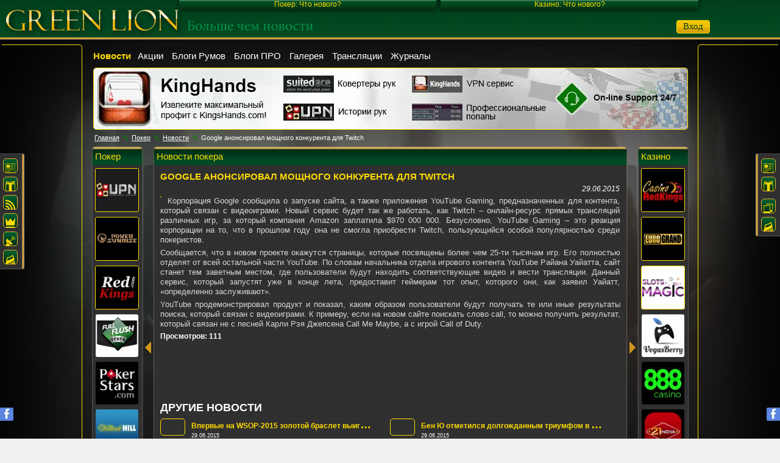

--- FILE ---
content_type: text/html; charset=utf-8
request_url: https://gl-news.ru/poker/news/31396/
body_size: 9514
content:
<!DOCTYPE html>
<html>
<head>
  <meta name="viewport" content="width=device-width, initial-scale=1">
<meta http-equiv="content-type" content="text/html; charset=utf-8">
  <title>GL-News - Google анонсировал мощного конкурента для Twitch</title>
  <meta name="keywords" content="Google анонсировал мощного конкурента для Twitch">
  <meta name="description" content="Корпорация Google сообщила о запуске сайта, а также приложения YouTube Gaming, предназначенных для контента, который связан с видеоиграми. Новый сервис будет так же работать, как Twitch – онлайн-ресурс прямых трансляций различных игр, за который компания Amazon заплатила $970 000 000. Безусловно,...">
  <meta name="news_keywords" content="Google, Twitch, YouTube Gaming">
  <link rel="shortcut icon" href="/favicon.ico" type="image/x-icon">
  <link rel="stylesheet" href="/css/css.css" type="text/css" media="screen">
  <link rel="stylesheet" href="/css/objects.css" type="text/css" media="screen">
  <link rel="stylesheet" href="/css/system.css" type="text/css" media="screen">
  <script language="javascript" type="text/javascript" src="/js/system.js"></script>
  <script language="javascript" type="text/javascript" src="/js/ajax.js"></script>
  <script language="javascript" type="text/javascript" src="/js/functions.js"></script>

</head>
<body>  <ins data-ad-channel="b1abb8ba140ddacf357f0dd10203906a" data-biqdiq-init></ins>

  <div class="root_logged">
    <div class="header">
      <div class="left">
        <div class="center">
          <div class="logo">
            <a href="/" title="GL-News"><img src="/images/logo_ru.png" border="0" alt="GL-News"></a>
          </div>
          <script>
          var socWindow;
          var waitInterval;
          var closePopupCheck;
          </script>
          <div class="head_enter">
            <div class="yellow_buttons">
              <span class="yellow_buttons">Вход</span>
            </div>
          </div>
          <div class="lion_small">
            <div class="lion_light">
              <div class="lion_shadow">
                
              </div>
            </div>
          </div>
          <div class="overlay_menu_bg" onclick="$(this).hide();$('.lion_menu').hide();"></div>
          <div class="lion_menu">
            <div class="first_lion_ru">
              <div class="second_lion_ru">
                <div class="third_lion_ru">
                  <div class="fourth_lion_ru">
                    <div class="fifth_lion_ru">
                      <div class="sixth_lion_ru">
                        <img class="img_map" src="/images/lion_map.png" usemap="#lion"><img onclick="$('.overlay_menu_bg').hide();$('.lion_menu').hide();" src="/images/lion_menu_lion.png"> <map name="lion" id="lion">
                          <area shape="poly" coords="121,27,180,7,250,0,289,2,330,9,373,19,377,27,377,24,377,44,357,82,283,48,250,41,222,46,186,61,142,83,128,61,121,44,119,33,121,27" href="/" alt="">
                          <area shape="poly" coords="383,98,414,72,420,70,454,108,475,146,496,194,497,201,494,208,479,214,456,220" href="/casino/news/">
                          <area shape="poly" coords="453,289,477,296,494,302,497,306,495,321,479,358,457,397,433,430,421,440,416,440,383,413,427,363,441,329,453,289" href="/casino/promos/">
                          <area shape="poly" coords="318,449,325,472,326,485,327,492,295,501,256,503,204,502,171,494,170,486,172,467,175,447,228,460,237,469,250,471,263,467,271,458,297,454,318,449" href="/marketing/">
                          <area shape="poly" coords="5,311,55,280,56,286,50,301,50,309,61,344,74,368,102,398,119,417,89,444,84,446,64,427,40,392,16,348,7,325,5,311" href="/poker/promos/">
                          <area shape="poly" coords="78,69,87,74,99,84,114,98,96,113,81,129,66,155,52,187,45,204,41,223,4,207,0,203,2,189,24,141,54,93,78,69" href="/poker/news/">
                        </map>
                      </div>
                    </div>
                  </div>
                </div>
              </div>
            </div>
          </div>
          <div class="new_items_on_site">
            <div id="new_items_wrap" class="new_items_wrap">
              <div id="new_items_poker" class="new_items_poker show">
                <div id="items_poker" class="items">
                  <span id="dontshow_new_items_poker" class="not_show">Не показывать</span>
                  <div class="title">
                    Покер: Что нового?
                  </div>
                  <ul>
                    <li>
                      <a href="/poker/news/37624/" title="WPT и PartyPoker проведут благотворительный турнир" id="item_37624">WPT и PartyPoker проведут благотворительный турнир</a>
                    </li>
                    <li>
                      Британец Томми Йетс попал на Main Event WSOP всего за 1 цент
                    </li>
                    <li>
                      888poker устраивает летнюю акцию нон-стоп
                    </li>
                    <li>
                      Скандал на WSOP: дилера обвинили в сговоре с игроком
                    </li>
                    <li>
                      Фил Лаак впервые получил выплату в Main Event WSOP
                    </li>
                    <li>
                      Lotos Poker раздает еженедельные Reload бонусы
                    </li>
                    <li>
                      Winning Poker разыграет $1.5 млн в Million Dollar Warm Up
                    </li>
                    <li>
                      Люк Шварц и Сорел Мицци намерены драться на ринге
                    </li>
                    <li>
                      В финале «Summer Craze William Hill» победила учительница
                    </li>
                    <li>
                      Негреану уверенно движется к финалке WSOP Main Event
                    </li>
                    <li>
                      PokerHeaven приглашает на €14,000 Sunday Drive
                    </li>
                  </ul>
                </div>
                <div class="items_bottom_left">
                  <div class="items_bottom_right">
                    <div id="poker_bottom" class="items_bottom">
                      <span id="close_new_items_poker" class="close_new_items" title="Свернуть">Свернуть</span>
                    </div>
                  </div>
                </div>
              </div>
              <div id="new_items_casino" class="new_items_casino hide">
                <div id="items_casino" class="items">
                  <span id="dontshow_new_items_casino" class="not_show">Не показывать</span>
                  <div class="title">
                    Казино: Что нового?
                  </div>
                  <ul>
                    <li>
                      В CasinoLuck стартовала Пляжная акция
                    </li>
                    <li>
                      Компания 32Red выкупила онлайн-казино Roxy Palace
                    </li>
                    <li>
                      Игорный бизнес Приморья процветает и без одноименной развлекательной зоны
                    </li>
                    <li>
                      AzartPlay открывает двери в сказочное Зазеркалье
                    </li>
                    <li>
                      Американские аналитики отнесли фэнтези-спорт к азартным играм
                    </li>
                    <li>
                      Coingaming предложит на своей платформе игры NetEnt
                    </li>
                    <li>
                      Адмирал отметит День ВМФ грандиозной раздачей призов
                    </li>
                    <li>
                      В Санкт-Петербурге изъяли 63 тыс. единиц игрового оборудования
                    </li>
                    <li>
                      Entertainment и Pariplay выпустили слот «Три балбеса»
                    </li>
                    <li>
                      Bet365 предложил идеальный бонус для любителей тенниса
                    </li>
                    <li>
                      Племени Тохоно запрещают строительство $400-миллионного казино
                    </li>
                  </ul>
                </div>
                <div class="items_bottom_left">
                  <div class="items_bottom_right">
                    <div id="casino_bottom" class="items_bottom">
                      <span id="show_new_casino" class="show_new_items" title="Казино: Что нового?">Казино: Что нового?</span>
                    </div>
                  </div>
                </div>
              </div>
            </div>
          </div>
        </div>
      </div>
    </div>
    <div class="content_global">
      <div class="content">
        <div class="content_gradient">
          <div class="forrest_bg">
            <div class="shadow_left">
              <div class="shadow_right">
                <div class="shadow_top">
                  <div class="banners_block">
                    <div class="banners vertical left">
                      <div id="group_40">
                        <div id="obj_2261" class="banners_block">
                          <div class="list_object">
                            <div class="banner_link">
                              
                              <div class="banner_pic" style="background: url('/files/tbanners/16/upnvertical2_ru.png') no-repeat;"></div>
                            </div>
                          </div>
                        </div>
                      </div>
                    </div>
                    <div class="banners vertical right">
                      <div id="group_41">
                        <div id="obj_2262" class="banners_block">
                          <div class="list_object">
                            <div class="banner_link">
                              
                              <div class="banner_pic" style="background: url('/files/tbanners/15/upnvertical2_ru.png') no-repeat;"></div>
                            </div>
                          </div>
                        </div>
                      </div>
                    </div>
                  </div>
                  <div class="content_logged admin_root">
                    <div>
                      <div class="banners_block_inn">
                        <div class="banners_block_poker">
                          <div id="group_32">
                            <div id="obj_2176" class="submenu small_menu">
                              <div class="small_menu">
                                <a class="active" href="/poker/news/">Новости</a><a href="/poker/promos/">Акции</a><a href="/poker/rooms_blogs/">Блоги Румов</a><a href="/poker/pro_blogs/">Блоги ПРО</a><a href="/poker/gallery/">Галерея</a><a href="/poker/broadcasting/">Трансляции</a><a href="/magazines/">Журналы</a>
                              </div>
                            </div>
                            <div id="obj_2270" class="">
                              <div class="card">
                                <div id="slider_5" class="slider_banner">
                                  <div class="list_object">
                                    <div class="image">
                                      <img src="/files/tbanners/9/sunrise980_rus_ru.jpg" border="0">
                                    </div>
                                  </div>
                                  <div class="list_object">
                                    <div class="image">
                                      <img src="/files/tbanners/13/khbanner980_2_ru.jpg" border="0">
                                    </div>
                                  </div>
                                  <div class="list_object">
                                    <div class="image">
                                      
                                    </div>
                                  </div>
                                </div>
                              </div>
                            </div>
                          </div>
                        </div>
                      </div>
                      <div class="navline" id="navline_string">
                        <a href="/">Главная</a><img src="/classes/images/navline/style1/red.gif"><a href="/poker/">Покер</a><img src="/classes/images/navline/style1/red.gif"><a href="/poker/news/">Новости</a><img src="/classes/images/navline/style1/red.gif">Google анонсировал мощного конкурента для Twitch
                      </div>
                      <table class="news_page_table">
                        <tr>
                          <td style="vertical-align:top">
                            <div class="blog_room">
                              <div id="group_14">
                                <div id="obj_2166" class="parent_link poker_rooms poker_rooms_preview blog_room_preview">
                                  <div class="window_blog_preview">
                                    <div class="header_new_top_left">
                                      <div class="header_new_top_right">
                                        <div class="header_new_top_center">
                                          <div class="title">
                                            <div class="title_text">
                                              <a href="/poker/rooms/">Покер</a>
                                            </div>
                                          </div>
                                        </div>
                                      </div>
                                    </div>
                                    <div class="form_new_line_bottom_left">
                                      <div class="form_new_line_bottom_right">
                                        <div class="form_new_center_center">
                                          <div class="form_shadow_left">
                                            <div class="form_shadow_right">
                                              <div class="preview">
                                                <div class="items">
                                                  <div class="item">
                                                    <div class="logo">
                                                      <a href="/poker/news/pokeruniq/" class="room link_room"><img src="/files/pokerrooms/180/preview_pokeruniq.png" alt="Poker Uniq Network" title="Poker Uniq Network"></a>
                                                    </div>
                                                  </div>
                                                  <div class="item">
                                                    <div class="logo">
                                                      <a href="/poker/news/pokersunrise/" class="room link_room"><img src="/files/pokerrooms/140/preview_pokersunrise.png" alt="PokerSunrise" title="PokerSunrise"></a>
                                                    </div>
                                                  </div>
                                                  <div class="item">
                                                    <div class="logo">
                                                      <a href="/poker/news/redkings/" class="room link_room"><img src="/files/pokerrooms/73/preview_redkings.png" alt="RedKings" title="RedKings"></a>
                                                    </div>
                                                  </div>
                                                  <div class="item noborder">
                                                    <div class="logo">
                                                      <a href="/poker/news/fullflushpoker/" class="room link_room"><img src="/files/pokerrooms/177/preview_fullflushpoker.png" alt="FullFlushPoker" title="FullFlushPoker"></a>
                                                    </div>
                                                  </div>
                                                  <div class="item noborder">
                                                    <div class="logo">
                                                      <a href="/poker/news/pokerstars/" class="room link_room"><img src="/files/pokerrooms/109/preview_pokerstars.png" alt="PokerStars" title="PokerStars"></a>
                                                    </div>
                                                  </div>
                                                  <div class="item noborder">
                                                    <div class="logo">
                                                      <a href="/poker/news/williamhill/" class="room link_room"><img src="/files/pokerrooms/107/preview_williamhill.png" alt="WilliamHill" title="WilliamHill"></a>
                                                    </div>
                                                  </div>
                                                  <div class="item noborder">
                                                    <div class="logo">
                                                      <a href="/poker/news/888poker/" class="room link_room"><img src="/files/pokerrooms/112/preview_888poker.png" alt="888poker" title="888poker"></a>
                                                    </div>
                                                  </div>
                                                  <div class="item small noborder">
                                                    <div class="logo">
                                                      <a href="/poker/news/redstar/" class="room link_room"><img src="/files/pokerrooms/178/preview_redstar.png" alt="RedStar" title="RedStar"></a>
                                                    </div>
                                                  </div>
                                                  <div class="item small noborder">
                                                    <div class="logo">
                                                      <a href="/poker/news/titanpoker/" class="room link_room"><img src="/files/pokerrooms/78/preview_titanpoker.png" alt="TitanPoker" title="TitanPoker"></a>
                                                    </div>
                                                  </div>
                                                  <div class="item small noborder">
                                                    <div class="logo">
                                                      <a href="/poker/news/pokerheaven/" class="room link_room"><img src="/files/pokerrooms/147/preview_pokerheaven.png" alt="PokerHeaven" title="PokerHeaven"></a>
                                                    </div>
                                                  </div>
                                                  <div class="item small noborder">
                                                    <div class="logo">
                                                      <a href="/poker/news/fulltiltpoker/" class="room link_room"><img src="/files/pokerrooms/145/preview_fulltiltpoker.png" alt="Full Tilt Poker" title="Full Tilt Poker"></a>
                                                    </div>
                                                  </div>
                                                  <div class="item small noborder">
                                                    <div class="logo">
                                                      <a href="/poker/news/partypoker/" class="room link_room"><img src="/files/pokerrooms/105/preview_partypoker.png" alt="PartyPoker" title="PartyPoker"></a>
                                                    </div>
                                                  </div>
                                                </div>
<a class="all_pro_room_icon" href="/poker/news/">Все</a>
                                              </div>
                                            </div>
                                          </div>
                                        </div>
                                      </div>
                                    </div>
                                    <div class="prev_green_right">
                                      <div class="prev_green_left">
                                        <div class="prev_green_center">
                                          <div class="all_posts">
                                            <a href="/poker/news/">Все</a>
                                          </div>
                                        </div>
                                      </div>
                                    </div>
                                  </div>
                                </div>
                              </div>
                            </div>
                          </td>
                          <td class="content_center">
                            <div class="hunting_left_news_prev">
                              <div class="window_popup_pages">
                                <div class="header_new_top_left">
                                  <div class="header_new_top_right">
                                    <div class="header_new_top_center">
                                      <div class="header_new_light_center">
                                        <div class="header_new_light_left">
                                          <div class="header_new_light_right">
                                            <div id="group_2">
                                              <div id="obj_2088" class="title_news">
                                                Новости покера
                                              </div>
                                            </div>
                                          </div>
                                        </div>
                                      </div>
                                    </div>
                                  </div>
                                </div>
                                <div class="form_new_line_bottom_left">
                                  <div class="form_new_line_bottom_right">
                                    <div class="form_new_center_center">
                                      <div class="form_shadow_left">
                                        <div class="form_shadow_right">
                                          <div class="form_shadow_bottom" id="content_main_shadow">
                                            <div id="group_1">
                                              <div id="obj_2082" class="news gl_news">
                                                <div id="element_prev" class="arrow_prev">
                                                  <a href="/poker/news/31395/"></a>
                                                </div>
                                                <div id="element_next" class="arrow_next">
                                                  <a href="/poker/news/31397/"></a>
                                                </div>
                                                <div class="detail">
                                                  <div id="orig_31396" class="slide_item">
                                                    <article class="hnews hentry item_31396">
                                                      <h1 class="entry-title">Google анонсировал мощного конкурента для Twitch</h1>
<time class="date updated dtstamp" datetime="2015-06-29T00:00:00+03:00">29.06.2015</time>
                                                      <div class="text entry-content">
                                                        <div class="image image_main hmedia">
                                                          <span class="fn hidden">Google анонсировал мощного конкурента для Twitch</span>
                                                        </div>
                                                        <p>Корпорация Google сообщила о запуске сайта, а также приложения YouTube Gaming, предназначенных для контента, который связан с видеоиграми. Новый сервис будет так же работать, как Twitch – онлайн-ресурс прямых трансляций различных игр, за который компания Amazon заплатила $970 000 000. Безусловно, YouTube Gaming – это реакция корпорации на то, что в прошлом году она не смогла приобрести Twitch, пользующийся особой популярностью среди покеристов.</p>
                                                        <p>Сообщается, что в новом проекте окажутся страницы, которые посвящены более чем 25-ти тысячам игр. Его полностью отделят от всей остальной части YouTube. По словам начальника отдела игрового контента YouTube Райана Уайатта, сайт станет тем заветным местом, где пользователи будут находить соответствующие видео и вести трансляции. Данный сервис, который запустят уже в конце лета, предоставит геймерам тот опыт, которого они, как заявил Уайатт, «определенно заслуживают».</p>
                                                        <p>YouTube продемонстрировал продукт и показал, каким образом пользователи будут получать те или иные результаты поиска, который связан с видеоиграми. К примеру, если на новом сайте поискать слово call, то можно получить результат, который связан не с песней Карли Рэя Джепсена Call Me Maybe, а с игрой Call of Duty.</p>
                                                      </div>
                                                      <div class="hidden">
                                                        <span class="author vcard"><span class="fn">gl-news.ru</span></span> <span class="source-org vcard"><a class="url org fn" href="/">GL-News.ru</a></span>
                                                      </div>
                                                      <footer>
                                                        <div class="views">
                                                          Просмотров: 111
                                                        </div>
                                                        <div class="like">
                                                          <div class="vk_buttom_news" style="clear: both;">
                                                            <div id="vk_share_31396" class="vk_share_container"></div>
                                                            <div id="vk_like_31396" class="vk_like_container"></div>
                                                          </div>
                                                          <div class="fb_buttom_news" id="fb_share_31396">
                                                            <div id="fb-root"></div>
                                                            <div class="fb-share-button" data-href="/poker/news/31396/" data-type="button_count"></div>
                                                            <div class="fb-like" data-href="/poker/news/31396/" data-width="180" data-layout="button_count" data-action="like" data-show-faces="true" data-share="false"></div>
                                                          </div>
                                                        </div>
                                                        <script type="text/javascript">
                                                        if ($('#vk_like_31396').is(':empty'))
                                                        {
                                                        VK.Widgets.Like("vk_like_31396", {type: "button", element_id:"31396", pageUrl:"https://gl-news.ru/poker/news/31396/"});
                                                        }
                                                        <!--
                                                        document.getElementById('vk_share_31396').innerHTML = VK.Share.button({url: "https://gl-news.ru/poker/news/31396/"}, {type: 'button', text: 'Поделиться'});
                                                        -->
                                                        </script>
                                                      </footer>
                                                    </article>
                                                    <div class="preview news">
                                                      <div class="title">
                                                        Другие новости
                                                      </div>
                                                      <div class="items">
                                                        <div class="column">
                                                          <div class="item">
                                                            <div class="image">
                                                              <a href="/poker/news/31381/"></a>
                                                            </div>
                                                            <div class="title">
                                                              <a href="/poker/news/31381/">Впервые на WSOP-2015 золотой браслет выиграла женщина</a>
                                                            </div>
                                                            <div class="date">
                                                              29.06.2015
                                                            </div>
                                                          </div>
                                                          <div class="item">
                                                            <div class="image">
                                                              <a href="/poker/news/31382/"></a>
                                                            </div>
                                                            <div class="title">
                                                              <a href="/poker/news/31382/">Брайан Гастингс сознался в мультиаккаунтинге</a>
                                                            </div>
                                                            <div class="date">
                                                              29.06.2015
                                                            </div>
                                                          </div>
                                                          <div class="item">
                                                            <div class="image">
                                                              <a href="/poker/news/31383/"></a>
                                                            </div>
                                                            <div class="title">
                                                              <a href="/poker/news/31383/">Покер-румы Невады заработали в плюс впервые с 2014 г.</a>
                                                            </div>
                                                            <div class="date">
                                                              29.06.2015
                                                            </div>
                                                          </div>
                                                          <div class="item">
                                                            <div class="image">
                                                              <a href="/poker/news/31384/"></a>
                                                            </div>
                                                            <div class="title">
                                                              <a href="/poker/news/31384/">Владелец Seals With Clubs избежал тюрьмы, признав свою вину</a>
                                                            </div>
                                                            <div class="date">
                                                              29.06.2015
                                                            </div>
                                                          </div>
                                                          <div class="item">
                                                            <div class="image">
                                                              <a href="/poker/news/31394/"></a>
                                                            </div>
                                                            <div class="title">
                                                              <a href="/poker/news/31394/">В сети Ongame вводят инновационную систему премирования</a>
                                                            </div>
                                                            <div class="date">
                                                              29.06.2015
                                                            </div>
                                                          </div>
                                                        </div>
                                                        <div class="column">
                                                          <div class="item">
                                                            <div class="image">
                                                              <a href="/poker/news/31395/"></a>
                                                            </div>
                                                            <div class="title">
                                                              <a href="/poker/news/31395/">Бен Ю отметился долгожданным триумфом в Limit Hold'em</a>
                                                            </div>
                                                            <div class="date">
                                                              29.06.2015
                                                            </div>
                                                          </div>
                                                          <div class="item">
                                                            <div class="image">
                                                              
                                                            </div>
                                                            <div class="title">
                                                              Шаламов стал покерным коучем, а Качалов – звездой рекламы
                                                            </div>
                                                            <div class="date">
                                                              26.06.2015
                                                            </div>
                                                          </div>
                                                          <div class="item">
                                                            <div class="image">
                                                              
                                                            </div>
                                                            <div class="title">
                                                              GPI: Байрон Каверман поднялся на вторую строчку рейтинга
                                                            </div>
                                                            <div class="date">
                                                              26.06.2015
                                                            </div>
                                                          </div>
                                                          <div class="item">
                                                            <div class="image">
                                                              
                                                            </div>
                                                            <div class="title">
                                                              В копилке белорусской сборной появился первый браслет
                                                            </div>
                                                            <div class="date">
                                                              26.06.2015
                                                            </div>
                                                          </div>
                                                          <div class="item">
                                                            <div class="image">
                                                              
                                                            </div>
                                                            <div class="title">
                                                              За финальными столами WSOP-2015 побывали 9 женщин
                                                            </div>
                                                            <div class="date">
                                                              26.06.2015
                                                            </div>
                                                          </div>
                                                        </div>
                                                      </div>
                                                    </div>
                                                  </div>
                                                </div>
                                              </div>
                                              <div id="obj_2266" class="navpanel mini left">
                                                <div class="form_new_center_center">
                                                  <ul>
                                                    <li>
                                                      <a class="nav_news active" href="/poker/news/" data-title="Новости"></a>
                                                    </li>
                                                    <li>
                                                      <a class="nav_promos" href="/poker/promos/" data-title="Акции"></a>
                                                    </li>
                                                    <li>
                                                      <a class="nav_rooms_blogs" href="/poker/rooms_blogs/" data-title="Блоги Румов"></a>
                                                    </li>
                                                    <li>
                                                      <a class="nav_pro_blogs" href="/poker/pro_blogs/" data-title="Блоги ПРО"></a>
                                                    </li>
                                                    <li>
                                                      <a class="nav_broadcasting" href="/poker/broadcasting/" data-title="Трансляции"></a>
                                                    </li>
                                                    <li>
                                                      <a class="nav_magazines" href="/magazines/" data-title="Журналы"></a>
                                                    </li>
                                                  </ul>
                                                </div>
                                              </div>
                                              <div id="obj_2267" class="navpanel mini right">
                                                <div class="form_new_center_center">
                                                  <ul>
                                                    <li>
                                                      <a class="nav_news" href="/casino/news/" data-title="Новости"></a>
                                                    </li>
                                                    <li>
                                                      <a class="nav_promos" href="/casino/promos/" data-title="Акции"></a>
                                                    </li>
                                                    <li>
                                                      
                                                    </li>
                                                    <li>
                                                      <a class="nav_gallery" href="/casino/gallery/" data-title="Галерея"></a>
                                                    </li>
                                                    <li>
                                                      <a class="nav_magazines" href="/magazines/" data-title="Журналы"></a>
                                                    </li>
                                                  </ul>
                                                </div>
                                              </div>
                                            </div>
                                          </div>
                                        </div>
                                      </div>
                                    </div>
                                  </div>
                                </div>
                                <div class="footer_new_left_no_shadow">
                                  <div class="footer_new_right_no_shadow">
                                    <div class="footer_new_center_no_shadow"></div>
                                  </div>
                                </div>
                              </div>
                              <div class="top_texts">
                                <div class="text_top_poker">
                                  <div id="group_17">
                                    <div id="obj_2127" class="text_top"></div>
                                  </div>
                                </div>
                              </div>
                            </div>
                            <div class="gl_rooms_promo">
                              <div class="gl_poker_promo">
                                <div id="group_10">
                                  <div id="obj_2215" class="preview_promo preview_promo_blog section"></div>
                                </div>
                              </div>
                            </div>
                          </td>
                          <td style="vertical-align:top">
                            <div class="blog_pro blog_page">
                              <div id="group_16">
                                <div id="obj_2218" class="parent_link poker_rooms poker_rooms_preview casino_room_preview">
                                  <div class="window_blog_preview">
                                    <div class="header_new_top_left">
                                      <div class="header_new_top_right">
                                        <div class="header_new_top_center">
                                          <div class="title">
                                            <div class="title_text">
                                              <a href="/casino/rooms/">Казино</a>
                                            </div>
                                          </div>
                                        </div>
                                      </div>
                                    </div>
                                    <div class="form_new_line_bottom_left">
                                      <div class="form_new_line_bottom_right">
                                        <div class="form_new_center_center">
                                          <div class="form_shadow_left">
                                            <div class="form_shadow_right">
                                              <div class="preview">
                                                <div class="items">
                                                  <div class="item">
                                                    <div class="logo">
                                                      <a href="/casino/news/redkingscasino/" class="room"><img src="/files/pokerrooms/165/preview_redkingscasino.png" alt="RedKings Casino" title="RedKings Casino"></a>
                                                    </div>
                                                  </div>
                                                  <div class="item">
                                                    <div class="logo">
                                                      <a href="/casino/news/eurogrand/" class="room"><img src="/files/pokerrooms/167/preview_eurogrand.png" alt="EuroGrand" title="EuroGrand"></a>
                                                    </div>
                                                  </div>
                                                  <div class="item">
                                                    <div class="logo">
                                                      <a href="/casino/news/slotsmagic/" class="room"><img src="/files/pokerrooms/166/preview_slotsmagic.png" alt="Slots Magic" title="Slots Magic"></a>
                                                    </div>
                                                  </div>
                                                  <div class="item noborder">
                                                    <div class="logo">
                                                      <a href="/casino/news/vegasberry/" class="room"><img src="/files/pokerrooms/161/preview_vegasberry.png" alt="Vegasberry" title="Vegasberry"></a>
                                                    </div>
                                                  </div>
                                                  <div class="item noborder">
                                                    <div class="logo">
                                                      <a href="/casino/news/888casino/" class="room"><img src="/files/pokerrooms/163/preview_888casino.png" alt="888casino" title="888casino"></a>
                                                    </div>
                                                  </div>
                                                  <div class="item noborder">
                                                    <div class="logo">
                                                      <a href="/casino/news/21nova/" class="room"><img src="/files/pokerrooms/168/preview_21nova.png" alt="21Nova" title="21Nova"></a>
                                                    </div>
                                                  </div>
                                                  <div class="item noborder">
                                                    <div class="logo">
                                                      <a href="/casino/news/williamhillcasino/" class="room"><img src="/files/pokerrooms/169/preview_williamhillcasino.png" alt="WilliamHill Casino" title="WilliamHill Casino"></a>
                                                    </div>
                                                  </div>
                                                  <div class="item small noborder">
                                                    <div class="logo">
                                                      <a href="/casino/news/unibet/" class="room"><img src="/files/pokerrooms/171/preview_unibet_new.png" alt="Unibet" title="Unibet"></a>
                                                    </div>
                                                  </div>
                                                  <div class="item small noborder">
                                                    <div class="logo">
                                                      <a href="/casino/news/partycasino/" class="room"><img src="/files/pokerrooms/174/preview_partycasino.png" alt="PartyCasino" title="PartyCasino"></a>
                                                    </div>
                                                  </div>
                                                  <div class="item small noborder">
                                                    <div class="logo">
                                                      <a href="/casino/news/titancasino/" class="room"><img src="/files/pokerrooms/176/preview_titancasino.png" alt="TitanCasino" title="TitanCasino"></a>
                                                    </div>
                                                  </div>
                                                </div>
<a class="all_pro_room_icon" href="/casino/news/">все</a>
                                              </div>
                                            </div>
                                          </div>
                                        </div>
                                      </div>
                                    </div>
                                    <div class="prev_green_right">
                                      <div class="prev_green_left">
                                        <div class="prev_green_center">
                                          <div class="all_posts">
                                            <a href="/casino/news/">все</a>
                                          </div>
                                        </div>
                                      </div>
                                    </div>
                                  </div>
                                </div>
                              </div>
                            </div>
                          </td>
                        </tr>
                      </table>
                      <div class="bottom_texts nomain">
                        <div id="bottom_news"></div>
                      </div>
                    </div>
                  </div>
                </div>
              </div>
            </div>
          </div>
        </div>
      </div>
    </div>
    <div class="footer_logged">
      <div class="center">
        <table cellpadding="0" cellspacing="0" border="0" width="100%">
          <tr>
            <td class="sub_left">
              <noscript>
              <div></div>
</noscript> 
              <script type="text/javascript">



              var _width = 5;
              var _heigth = 5;

              var _RGB_1 = 72;
              var _RGB_2 = 118;
              var _RGB_3 = 255;

              document.write("<img src='http://x-counter.ru/counter.php?site_id=495&ref_link="+
              escape(document.referrer)+"&screen="+screen.width+" x "+screen.height+"&width="+
              _width+"&heigth="+_heigth+"&RGB_1="+_RGB_1+"&RGB_2="+_RGB_2+"&RGB_3="+_RGB_3+"  ' style='border-radius:25px;' />");
              </script>
            </td>
            <td class="sub_center">
              <div class="dublicate_menu">
                <table>
                  <tr>
                    <td style="width: 16%">
                      <a href="/">Главная</a>
                    </td>
                    <td style="width: 16%">
                      <div class="item">
                        <a href="/magazines/">Журналы</a>
                        <div class="sub"></div>
                      </div>
                    </td>
                    <td style="width: 16%">
                      <div class="item">
                        <a href="/poker/">Покер</a>
                        <div class="sub">
                          <a href="/poker/news/" class="sub_item">Новости</a> <a href="/poker/promos/" class="sub_item">Акции</a> <a href="/poker/rooms_blogs/" class="sub_item">Блоги Румов</a> <a href="/poker/pro_blogs/" class="sub_item">Блоги ПРО</a> <a href="/poker/gallery/" class="sub_item">Галерея</a> <a href="/poker/rooms/" class="sub_item">Румы</a>
                        </div>
                      </div>
                    </td>
                    <td style="width: 16%">
                      <div class="item">
                        <a href="/casino/">Казино</a>
                        <div class="sub">
                          <a href="/casino/news/" class="sub_item">Новости</a> <a href="/casino/promos/" class="sub_item">Акции</a> Блоги казино <a href="/casino/gallery/" class="sub_item">Галерея</a> <a href="/casino/rooms/" class="sub_item">Румы</a>
                        </div>
                      </div>
                    </td>
                    <td style="width: 16%">
                      <div class="item">
                        <a href="/marketing/">Реклама</a>
                        <div class="sub"></div>
                      </div>
                    </td>
                    <td style="width: 16%">
                      <div class="item">
                        <a href="/sitemap/">Карта сайта</a>
                        <div class="sub"></div>
                      </div>
                    </td>
                  </tr>
                </table>
              </div>
              <div id="obj_1" style="margin-top:3px;margin-bottom:3px;" class="copyright">
                <div class="title">
                  © GL-News 2015
                </div>
              </div>
            </td>
            <td class="sub_right">
              <div class="lang_container">
                <div class="langs_panel">
                  <table cellpadding="0" cellspacing="0" border="0">
                    <tr>
                      <td>
                        En
                      </td>
                      <td class="active">
                        <a href="/poker/news/31396/" title="Русский" class="active">Ру</a>
                      </td>
                    </tr>
                  </table>
                </div>
              </div>
<img src="/images/logo_grandit.png" border="0" alt="Разработка и продвижение сайтов">
            </td>
          </tr>
        </table>
      </div>
    </div>
    <div id="groups_socials">
      <div class="groups_poker">
        <div id="facebook-p">
          <div id="fb-group-ico-p"></div>
          <div id="fb-group-plag-p">
            <div class="fb-like-box" data-href="https://www.facebook.com/glpokernewsru" data-width="292" data-show-faces="true" data-header="false" data-stream="false" data-show-border="false"></div>
          </div>
        </div>
        <div id="vk-group-p">
          <span id="vk-group-ico-p"></span> <span id="vk-group-plag-p"></span>
          <div id="vk_groups-p">
            <span id="vk-group-plag-p"></span>
          </div>
        </div>
      </div>
      <div class="groups_casino">
        <div id="facebook-c">
          <div id="fb-group-ico-c"></div>
          <div id="fb-group-plag-c">
            <div class="fb-like-box" data-href="https://www.facebook.com/pages/GL-%D0%9D%D0%BE%D0%B2%D0%BE%D1%81%D1%82%D0%B8-%D0%9A%D0%B0%D0%B7%D0%B8%D0%BD%D0%BE/511516482316146" data-width="292" data-show-faces="true" data-header="false" data-stream="false" data-show-border="false"></div>
          </div>
        </div>
        <div id="vk-group-c">
          <span id="vk-group-ico-c"></span> <span id="vk-group-plag-c"></span>
          <div id="vk_groups-c">
            <span id="vk-group-plag-c"></span>
          </div>
        </div>
      </div>
    </div>
  </div>
  <div class="hidden_authorize" style="display:none;">
    <div class="center">
      <div class="loginform">
        <div id="authorize"></div>
      </div>
    </div>
  </div>
  <div class="overlay_login"></div>
  <div id="fb-root"></div>
  <div id="ajax_popup" class="ajax_popup">
    <table cellspacing="5" cellpadding="0" border="0" align="center">
      <tr>
        <td><img src="/classes/images/system/ajax.gif" style="border:none"></td>
        <td>Выполняется запрос</td>
      </tr>
    </table>
  </div>
  <div style="display:none;">
    <iframe name="actions_frame" style="width:1px; height:1px;" id="actions_frame"></iframe>
  </div>
  <script type="text/javascript">
  /*<![CDATA[*/
  lang = {};
  sliders = [];
  slidersNews = [];
  slidersPromos = [];
  slidersGallerys = [];
  slidersProRooms = [];
  autoHeights = [];
  logged = "0";
  lang["close"] = "Свернуть";
  lang["poker"] = "Покер";
  lang["casino"] = "Казино";
  lang["whatsNew"] = "Что нового";
  sliders.push({id:5, auto:true, pause:5, autoDelay:0});
  ajaxPokerRooms = "1";
  if(window.arrowsNews === undefined){ arrowsNews = []; }
  arrowsNews.push({ id:"element_prev", object:"2082", load:"0", type:"prev", new_id:"31395" });
  if(window.arrowsNews === undefined){ arrowsNews = []; }
  arrowsNews.push({ id:"element_next", object:"2082", load:"0", type:"next", new_id:"31397" });
  if(window.colorboxPopup === undefined){ colorboxPopup = []; }
  window.colorboxPopup.push({ params:{rel:'gal2082',loop:true,current:'Изображение{current} из {total}'} });
  groupVkPoker = "glpoker";
  groupVkCasino = "glcasino";
  /*]]>*/
  </script> 
  <script type="text/javascript" src="/js/scripts.js"></script>
<script defer src="https://static.cloudflareinsights.com/beacon.min.js/vcd15cbe7772f49c399c6a5babf22c1241717689176015" integrity="sha512-ZpsOmlRQV6y907TI0dKBHq9Md29nnaEIPlkf84rnaERnq6zvWvPUqr2ft8M1aS28oN72PdrCzSjY4U6VaAw1EQ==" data-cf-beacon='{"version":"2024.11.0","token":"0a801191a2164d12ac08873ca085b186","r":1,"server_timing":{"name":{"cfCacheStatus":true,"cfEdge":true,"cfExtPri":true,"cfL4":true,"cfOrigin":true,"cfSpeedBrain":true},"location_startswith":null}}' crossorigin="anonymous"></script>
</body>
</html>


--- FILE ---
content_type: text/html; charset=UTF-8
request_url: https://gl-news.ru/ajax.php?&back=https%3A%2F%2Fgl-news.ru%2Fpoker%2Fnews%2F31396%2F&mode=new_items&do=close_new_items&type=poker&ajax=2
body_size: 8784
content:

<!DOCTYPE html>
<html lang="ru" dir="ltr">

<head>
	<title>Гемблинг Игровые Новости – свежие новости казино, ставок и онлайн‑игр</title>
	<meta charset="utf-8">
	<meta name="viewport" content="width=device-width, initial-scale=1">
	<meta name="robots" content="follow, index, max-snippet:-1, max-video-preview:-1, max-image-preview:large">
	<meta name="keywords" content="гемблинг, казино, ставки, онлайн-игры, новости">
	<meta name="description" content="Самые актуальные новости гемблинга, советы по ставкам и обзоры казино – всё в одном месте.">
	<meta property="og:title" content="Гемблинг Игровые Новости – свежие новости казино, ставок и онлайн‑игр">
	<meta property="og:type" content="website">
	<meta property="og:website:modified_time" content="2025-11-23T11:20:18+00:00">
	<meta property="og:image" content="https://gl-news.ru/uploads/2025/11/carukan-udusil-hukera-i-potreboval-boj-s-topuriej-za-titul-ufc.webp">
	<meta property="og:url" content="https://gl-news.ru/">
	<meta property="og:locale" content="ru_RU">
	<meta property="og:description" content="Самые актуальные новости гемблинга, советы по ставкам и обзоры казино – всё в одном месте.">
	<meta property="og:site_name" content="Гемблинг Игровые Новости">
	<meta name="twitter:title" content="Гемблинг Игровые Новости – свежие новости казино, ставок и онлайн‑игр">
	<meta name="twitter:description" content="Самые актуальные новости гемблинга, советы по ставкам и обзоры казино – всё в одном месте.">
	<meta name="twitter:image" content="https://gl-news.ru/uploads/2025/11/carukan-udusil-hukera-i-potreboval-boj-s-topuriej-za-titul-ufc.webp">
	<link rel="canonical" href="https://gl-news.ru/">
	<link rel="alternate" type="application/rss+xml" title="RSS Гемблинг Игровые Новости" href="/feed/rss">
	<link rel="alternate" type="application/atom+xml" title="Atom Гемблинг Игровые Новости" href="/feed/atom">

<script type="application/ld+json">
{
    "@context": "https:\/\/schema.org",
    "@type": "CollectionPage",
    "name": "Гемблинг Игровые Новости – свежие новости казино, ставок и онлайн‑игр",
    "url": "https:\/\/gl-news.ru\/",
    "keywords": "гемблинг, казино, ставки, онлайн-игры, новости",
    "description": "Самые актуальные новости гемблинга, советы по ставкам и обзоры казино – всё в одном месте.",
    "inLanguage": "ru-RU",
    "publisher": {
        "@type": "Organization",
        "name": "Гемблинг Игровые Новости",
        "url": "https:\/\/gl-news.ru"
    },
    "hasPart": [
        {
            "@type": "NewsArticle",
            "@id": "https:\/\/gl-news.ru\/carukan-udusil-hukera-i-potreboval-boj-s-topuriej-za-titul-ufc",
            "headline": "Царукян удушил Хукера и потребовал бой с Топурией за титул UFC",
            "name": "Царукян удушил Хукера и потребовал бой с Топурией за титул UFC",
            "keywords": "UFC, Арман Царукян, Илия Топурия, Доха, титульный бой",
            "description": "Арман Царукян удушил Дэна Хукера ручным треугольником на UFC Fight Night 265 в Дохе и потребовал бой с чемпионом Илией Топурией за титул легкого дивизиона UFC. Возвращение после 19 месяцев перерыва — и претензии на пояс.",
            "inLanguage": "ru-RU",
            "url": "https:\/\/gl-news.ru\/carukan-udusil-hukera-i-potreboval-boj-s-topuriej-za-titul-ufc",
            "datePublished": "2025-11-23T11:20:18+00:00",
            "dateModified": "2025-11-23T11:20:18+00:00",
            "commentCount": 0,
            "author": {
                "@type": "Person",
                "@id": "https:\/\/gl-news.ru\/author\/georgij-usolcev\/",
                "url": "\/author\/georgij-usolcev\/",
                "name": "Георгий Усольцев"
            },
            "image": {
                "@type": "ImageObject",
                "@id": "\/uploads\/2025\/11\/carukan-udusil-hukera-i-potreboval-boj-s-topuriej-za-titul-ufc.webp",
                "url": "\/uploads\/2025\/11\/carukan-udusil-hukera-i-potreboval-boj-s-topuriej-za-titul-ufc.webp",
                "width": "1280",
                "height": "720"
            },
            "thumbnail": {
                "@type": "ImageObject",
                "@id": "\/uploads\/2025\/11\/thumbnail-carukan-udusil-hukera-i-potreboval-boj-s-topuriej-za-titul-ufc.webp",
                "url": "\/uploads\/2025\/11\/thumbnail-carukan-udusil-hukera-i-potreboval-boj-s-topuriej-za-titul-ufc.webp",
                "width": "640",
                "height": "480"
            }
        },
        {
            "@type": "NewsArticle",
            "@id": "https:\/\/gl-news.ru\/cska-oderzal-pobedu-nad-kryl-ami-sovetov-v-matce-13-go-tura-rpl",
            "headline": "ЦСКА одержал победу над «Крыльями Советов» в матче 13‑го тура РПЛ",
            "name": "ЦСКА одержал победу над «Крыльями Советов» в матче 13‑го тура РПЛ",
            "keywords": "ЦСКА, Матвей Лукин, ФК «Крылья Советов», ВЭБ Арена, 13‑й тур РПЛ",
            "description": "ЦСКА победил «Крылья Советов» 1:0 в 13‑м туре РПЛ, благодаря голу Матвея Лукина; Акинфеев пропустил матч из‑за травмы, а победа вывела клуб на первое место.",
            "inLanguage": "ru-RU",
            "url": "https:\/\/gl-news.ru\/cska-oderzal-pobedu-nad-kryl-ami-sovetov-v-matce-13-go-tura-rpl",
            "datePublished": "2025-10-26T11:32:59+00:00",
            "dateModified": "2025-10-26T11:32:59+00:00",
            "commentCount": 0,
            "author": {
                "@type": "Person",
                "@id": "https:\/\/gl-news.ru\/author\/georgij-usolcev\/",
                "url": "\/author\/georgij-usolcev\/",
                "name": "Георгий Усольцев"
            },
            "image": {
                "@type": "ImageObject",
                "@id": "\/uploads\/2025\/10\/cska-oderzal-pobedu-nad-kryl-ami-sovetov-v-matce-13-go-tura-rpl.webp",
                "url": "\/uploads\/2025\/10\/cska-oderzal-pobedu-nad-kryl-ami-sovetov-v-matce-13-go-tura-rpl.webp",
                "width": "1280",
                "height": "720"
            },
            "thumbnail": {
                "@type": "ImageObject",
                "@id": "\/uploads\/2025\/10\/thumbnail-cska-oderzal-pobedu-nad-kryl-ami-sovetov-v-matce-13-go-tura-rpl.webp",
                "url": "\/uploads\/2025\/10\/thumbnail-cska-oderzal-pobedu-nad-kryl-ami-sovetov-v-matce-13-go-tura-rpl.webp",
                "width": "640",
                "height": "480"
            }
        },
        {
            "@type": "NewsArticle",
            "@id": "https:\/\/gl-news.ru\/30sentabra2025g.-den-perevodcika-interneta-i-ese-12-sobytij",
            "headline": "30 сентября 2025 г.: День переводчика, интернета и ещё 12 событий",
            "name": "30 сентября 2025 г.: День переводчика, интернета и ещё 12 событий",
            "keywords": "30 сентября, праздники, Международный день переводчика, День интернета, Россия",
            "description": "30 сентября 2025 года – день переводчиков, интернета и множества традиций, от Моцарта до политических заявлений о воссоединении регионов.",
            "inLanguage": "ru-RU",
            "url": "https:\/\/gl-news.ru\/30sentabra2025g.-den-perevodcika-interneta-i-ese-12-sobytij",
            "datePublished": "2025-10-19T12:43:10+00:00",
            "dateModified": "2025-10-19T12:43:10+00:00",
            "commentCount": 0,
            "author": {
                "@type": "Person",
                "@id": "https:\/\/gl-news.ru\/author\/georgij-usolcev\/",
                "url": "\/author\/georgij-usolcev\/",
                "name": "Георгий Усольцев"
            },
            "image": {
                "@type": "ImageObject",
                "@id": "\/uploads\/2025\/10\/30sentabra2025g.-den-perevodcika-interneta-i-ese-12-sobytij.webp",
                "url": "\/uploads\/2025\/10\/30sentabra2025g.-den-perevodcika-interneta-i-ese-12-sobytij.webp",
                "width": "1280",
                "height": "720"
            },
            "thumbnail": {
                "@type": "ImageObject",
                "@id": "\/uploads\/2025\/10\/thumbnail-30sentabra2025g.-den-perevodcika-interneta-i-ese-12-sobytij.webp",
                "url": "\/uploads\/2025\/10\/thumbnail-30sentabra2025g.-den-perevodcika-interneta-i-ese-12-sobytij.webp",
                "width": "640",
                "height": "480"
            }
        },
        {
            "@type": "NewsArticle",
            "@id": "https:\/\/gl-news.ru\/elbanskie-golosa-cb-poslal-pis-ma-s-trebovaniem-izvinit-sa-ili-peregolosovat",
            "headline": "Элбанские голоса: ЦБ послал письма с требованием «извиниться или переголосовать»",
            "name": "Элбанские голоса: ЦБ послал письма с требованием «извиниться или переголосовать»",
            "keywords": "Эльбрус, Центральный банк России, Элина Набиуллина, Феликс Дзержинский, голосование 500 рублей",
            "description": "ЦБ признал ошибку: из‑за сбоя 48 200 голосовавших за Эльбрус получили письма с требованием «извиниться или переголосовать». Также объявлен новый дизайн банкноты с портретом Ф. Дзержинского.",
            "inLanguage": "ru-RU",
            "url": "https:\/\/gl-news.ru\/elbanskie-golosa-cb-poslal-pis-ma-s-trebovaniem-izvinit-sa-ili-peregolosovat",
            "datePublished": "2025-10-12T12:47:05+00:00",
            "dateModified": "2025-10-12T12:47:05+00:00",
            "commentCount": 0,
            "author": {
                "@type": "Person",
                "@id": "https:\/\/gl-news.ru\/author\/georgij-usolcev\/",
                "url": "\/author\/georgij-usolcev\/",
                "name": "Георгий Усольцев"
            },
            "image": {
                "@type": "ImageObject",
                "@id": "\/uploads\/2025\/10\/elbanskie-golosa-cb-poslal-pis-ma-s-trebovaniem-izvinit-sa-ili-peregolosovat.webp",
                "url": "\/uploads\/2025\/10\/elbanskie-golosa-cb-poslal-pis-ma-s-trebovaniem-izvinit-sa-ili-peregolosovat.webp",
                "width": "1280",
                "height": "720"
            },
            "thumbnail": {
                "@type": "ImageObject",
                "@id": "\/uploads\/2025\/10\/thumbnail-elbanskie-golosa-cb-poslal-pis-ma-s-trebovaniem-izvinit-sa-ili-peregolosovat.webp",
                "url": "\/uploads\/2025\/10\/thumbnail-elbanskie-golosa-cb-poslal-pis-ma-s-trebovaniem-izvinit-sa-ili-peregolosovat.webp",
                "width": "640",
                "height": "480"
            }
        },
        {
            "@type": "NewsArticle",
            "@id": "https:\/\/gl-news.ru\/tragiceskaa-smert-molodogo-aktera-egora-klinaeva-na-mkad",
            "headline": "Трагическая смерть молодого актёра Егора Клинаева на МКАД",
            "name": "Трагическая смерть молодого актёра Егора Клинаева на МКАД",
            "keywords": "Егор Клинаев, авария, МКАД, Физрук",
            "description": "18‑летний актёр Егору Клинаеву, известному по сериалу «Физрук», не удалось спасти себя и других – он погиб, пытаясь помочь пострадавшим на МКАД. ДТП произошло в три часа ночи 27 сентября 2017 года. Молодой талант родился в музыкальной семье и успел стать ведущим детского шоу. Его смерть вызвала резонанс в киноиндустрии и среди поклонников.",
            "inLanguage": "ru-RU",
            "url": "https:\/\/gl-news.ru\/tragiceskaa-smert-molodogo-aktera-egora-klinaeva-na-mkad",
            "datePublished": "2025-09-28T13:09:30+00:00",
            "dateModified": "2025-09-28T13:09:30+00:00",
            "commentCount": 0,
            "author": {
                "@type": "Person",
                "@id": "https:\/\/gl-news.ru\/author\/georgij-usolcev\/",
                "url": "\/author\/georgij-usolcev\/",
                "name": "Георгий Усольцев"
            },
            "image": {
                "@type": "ImageObject",
                "@id": "\/uploads\/2025\/09\/tragiceskaa-smert-molodogo-aktera-egora-klinaeva-na-mkad.webp",
                "url": "\/uploads\/2025\/09\/tragiceskaa-smert-molodogo-aktera-egora-klinaeva-na-mkad.webp",
                "width": "1280",
                "height": "720"
            },
            "thumbnail": {
                "@type": "ImageObject",
                "@id": "\/uploads\/2025\/09\/thumbnail-tragiceskaa-smert-molodogo-aktera-egora-klinaeva-na-mkad.webp",
                "url": "\/uploads\/2025\/09\/thumbnail-tragiceskaa-smert-molodogo-aktera-egora-klinaeva-na-mkad.webp",
                "width": "640",
                "height": "480"
            }
        },
        {
            "@type": "BlogPosting",
            "@id": "https:\/\/gl-news.ru\/mls-kolambus-kru-5-4-v-atlante-drama-tura-i-konec-nadezd-unajted",
            "headline": "MLS: «Коламбус Крю» 5:4 в Атланте — драма тура и конец надежд «Юнайтед»",
            "name": "MLS: «Коламбус Крю» 5:4 в Атланте — драма тура и конец надежд «Юнайтед»",
            "keywords": "MLS, Коламбус Крю, Атланта Юнайтед, плей-офф",
            "description": "«Коламбус Крю» на выезде обыграл «Атланту Юнайтед» 5:4, удержав победу после невероятной погони хозяев со счета 0:5. Гости подтвердили статус фаворита (коэффициент 2.37) и усилили позиции в борьбе за плей-офф. «Атланта» вылетела из гонки за постсезон. Диэго Росси оформил дубль до 39-й минуты и стал лицом первого тайма, а камбэк «Юнайтед» — сюжетом второго.",
            "inLanguage": "ru-RU",
            "url": "https:\/\/gl-news.ru\/mls-kolambus-kru-5-4-v-atlante-drama-tura-i-konec-nadezd-unajted",
            "datePublished": "2025-09-14T12:35:08+00:00",
            "dateModified": "2025-09-14T12:35:08+00:00",
            "commentCount": 0,
            "author": {
                "@type": "Person",
                "@id": "https:\/\/gl-news.ru\/author\/georgij-usolcev\/",
                "url": "\/author\/georgij-usolcev\/",
                "name": "Георгий Усольцев"
            },
            "image": {
                "@type": "ImageObject",
                "@id": "\/uploads\/2025\/09\/mls-kolambus-kru-5-4-v-atlante-drama-tura-i-konec-nadezd-unajted.webp",
                "url": "\/uploads\/2025\/09\/mls-kolambus-kru-5-4-v-atlante-drama-tura-i-konec-nadezd-unajted.webp",
                "width": "1280",
                "height": "720"
            },
            "thumbnail": {
                "@type": "ImageObject",
                "@id": "\/uploads\/2025\/09\/thumbnail-mls-kolambus-kru-5-4-v-atlante-drama-tura-i-konec-nadezd-unajted.webp",
                "url": "\/uploads\/2025\/09\/thumbnail-mls-kolambus-kru-5-4-v-atlante-drama-tura-i-konec-nadezd-unajted.webp",
                "width": "640",
                "height": "480"
            }
        },
        {
            "@type": "BlogPosting",
            "@id": "https:\/\/gl-news.ru\/korporativnye-universitety-v-rossii-vse-predstavila-issledovanie-2025-na-forume-v-niznem-novgorode",
            "headline": "Корпоративные университеты в России: ВШЭ представила исследование 2025 на форуме в Нижнем Новгороде",
            "name": "Корпоративные университеты в России: ВШЭ представила исследование 2025 на форуме в Нижнем Новгороде",
            "keywords": "корпоративные университеты, ВШЭ, корпоративное обучение, Нижний Новгород",
            "description": "Валерий Каткало и Наталья Шумкова представили предварительные результаты исследования «Корпоративные университеты России — 2025» на форуме в Нижнем Новгороде. Встреча собрала более 130 участников из 60 компаний. Проект ВШЭ ведётся с 2022 года и основан на первичных данных. Исследование показывает, как меняется корпоративное обучение в ведущих российских компаниях.",
            "inLanguage": "ru-RU",
            "url": "https:\/\/gl-news.ru\/korporativnye-universitety-v-rossii-vse-predstavila-issledovanie-2025-na-forume-v-niznem-novgorode",
            "datePublished": "2025-09-07T11:34:16+00:00",
            "dateModified": "2025-09-07T11:34:16+00:00",
            "commentCount": 0,
            "author": {
                "@type": "Person",
                "@id": "https:\/\/gl-news.ru\/author\/georgij-usolcev\/",
                "url": "\/author\/georgij-usolcev\/",
                "name": "Георгий Усольцев"
            },
            "image": {
                "@type": "ImageObject",
                "@id": "\/uploads\/2025\/09\/korporativnye-universitety-v-rossii-vse-predstavila-issledovanie-2025-na-forume-v-niznem-novgorode.webp",
                "url": "\/uploads\/2025\/09\/korporativnye-universitety-v-rossii-vse-predstavila-issledovanie-2025-na-forume-v-niznem-novgorode.webp",
                "width": "1280",
                "height": "720"
            },
            "thumbnail": {
                "@type": "ImageObject",
                "@id": "\/uploads\/2025\/09\/thumbnail-korporativnye-universitety-v-rossii-vse-predstavila-issledovanie-2025-na-forume-v-niznem-novgorode.webp",
                "url": "\/uploads\/2025\/09\/thumbnail-korporativnye-universitety-v-rossii-vse-predstavila-issledovanie-2025-na-forume-v-niznem-novgorode.webp",
                "width": "640",
                "height": "480"
            }
        },
        {
            "@type": "BlogPosting",
            "@id": "https:\/\/gl-news.ru\/obnarodovany-novye-dannye-ob-ugrozah-mikrovolnovyh-pecej",
            "headline": "Обнародованы новые данные об угрозах микроволновых печей",
            "name": "Обнародованы новые данные об угрозах микроволновых печей",
            "keywords": "микроволновые печи, опасности микроволн, здоровье, подготовка пищи",
            "description": "В статье рассматриваются потенциальные риски для здоровья, связанные с использованием микроволновых печей. Ученые объясняют, как работают эти устройства и подчеркивают важность соблюдения правил безопасности при их использовании, чтобы избежать возможных опасностей.",
            "inLanguage": "ru-RU",
            "url": "https:\/\/gl-news.ru\/obnarodovany-novye-dannye-ob-ugrozah-mikrovolnovyh-pecej",
            "datePublished": "2024-08-11T20:22:30+00:00",
            "dateModified": "2024-08-11T20:22:30+00:00",
            "commentCount": 0,
            "author": {
                "@type": "Person",
                "@id": "https:\/\/gl-news.ru\/author\/georgij-usolcev\/",
                "url": "\/author\/georgij-usolcev\/",
                "name": "Георгий Усольцев"
            },
            "image": {
                "@type": "ImageObject",
                "@id": "\/uploads\/2024\/08\/obnarodovany-novye-dannye-ob-ugrozah-mikrovolnovyh-pecej.webp",
                "url": "\/uploads\/2024\/08\/obnarodovany-novye-dannye-ob-ugrozah-mikrovolnovyh-pecej.webp",
                "width": "1280",
                "height": "720"
            },
            "thumbnail": {
                "@type": "ImageObject",
                "@id": "\/uploads\/2024\/08\/thumbnail-obnarodovany-novye-dannye-ob-ugrozah-mikrovolnovyh-pecej.webp",
                "url": "\/uploads\/2024\/08\/thumbnail-obnarodovany-novye-dannye-ob-ugrozah-mikrovolnovyh-pecej.webp",
                "width": "640",
                "height": "480"
            }
        },
        {
            "@type": "BlogPosting",
            "@id": "https:\/\/gl-news.ru\/novatek-investiruet-150-milliardov-v-pokupku-tankerov-dla-ukreplenia-svoej-pozicii-na-mirovom-rynke",
            "headline": "Новатэк инвестирует $150 миллиардов в покупку танкеров для укрепления своей позиции на мировом рынке",
            "name": "Новатэк инвестирует $150 миллиардов в покупку танкеров для укрепления своей позиции на мировом рынке",
            "keywords": "Новатэк, танкеры, Yaroslav Kabakov, LNG",
            "description": "Новатэк планирует приобрести танкеры на сумму $150 миллиардов, чтобы расширить свои операции и улучшить позиции на глобальном энергетическом рынке. Эта инициатива укрепит возможности компании по транспортировке сжиженного природного газа и других нефтепродуктов, создавая новые возможности для экономического роста и повышая эффективность логистики.",
            "inLanguage": "ru-RU",
            "url": "https:\/\/gl-news.ru\/novatek-investiruet-150-milliardov-v-pokupku-tankerov-dla-ukreplenia-svoej-pozicii-na-mirovom-rynke",
            "datePublished": "2024-07-31T12:57:04+00:00",
            "dateModified": "2024-07-31T12:57:04+00:00",
            "commentCount": 0,
            "author": {
                "@type": "Person",
                "@id": "https:\/\/gl-news.ru\/author\/georgij-usolcev\/",
                "url": "\/author\/georgij-usolcev\/",
                "name": "Георгий Усольцев"
            },
            "image": {
                "@type": "ImageObject",
                "@id": "\/uploads\/2024\/07\/novatek-investiruet-150-milliardov-v-pokupku-tankerov-dla-ukreplenia-svoej-pozicii-na-mirovom-rynke.webp",
                "url": "\/uploads\/2024\/07\/novatek-investiruet-150-milliardov-v-pokupku-tankerov-dla-ukreplenia-svoej-pozicii-na-mirovom-rynke.webp",
                "width": "1280",
                "height": "720"
            },
            "thumbnail": {
                "@type": "ImageObject",
                "@id": "\/uploads\/2024\/07\/thumbnail-novatek-investiruet-150-milliardov-v-pokupku-tankerov-dla-ukreplenia-svoej-pozicii-na-mirovom-rynke.webp",
                "url": "\/uploads\/2024\/07\/thumbnail-novatek-investiruet-150-milliardov-v-pokupku-tankerov-dla-ukreplenia-svoej-pozicii-na-mirovom-rynke.webp",
                "width": "640",
                "height": "480"
            }
        },
        {
            "@type": "BlogPosting",
            "@id": "https:\/\/gl-news.ru\/sensacionnaa-novost-v-rossii-proizosli-besprecedentnye-sobytia",
            "headline": "Сенсационная новость: В России произошли беспрецедентные события",
            "name": "Сенсационная новость: В России произошли беспрецедентные события",
            "keywords": "новости, Россия, события, сенсация",
            "description": "В России произошли беспрецедентные события, которые вызвали значительный резонанс в обществе. Мы постараемся детально осветить данную ситуацию, рассказав о важных аспектах и проанализировав возможные последствия.",
            "inLanguage": "ru-RU",
            "url": "https:\/\/gl-news.ru\/sensacionnaa-novost-v-rossii-proizosli-besprecedentnye-sobytia",
            "datePublished": "2024-07-30T08:09:28+00:00",
            "dateModified": "2024-07-30T08:09:28+00:00",
            "commentCount": 0,
            "author": {
                "@type": "Person",
                "@id": "https:\/\/gl-news.ru\/author\/georgij-usolcev\/",
                "url": "\/author\/georgij-usolcev\/",
                "name": "Георгий Усольцев"
            },
            "image": {
                "@type": "ImageObject",
                "@id": "\/uploads\/2024\/07\/sensacionnaa-novost-v-rossii-proizosli-besprecedentnye-sobytia.webp",
                "url": "\/uploads\/2024\/07\/sensacionnaa-novost-v-rossii-proizosli-besprecedentnye-sobytia.webp",
                "width": "1280",
                "height": "720"
            },
            "thumbnail": {
                "@type": "ImageObject",
                "@id": "\/uploads\/2024\/07\/thumbnail-sensacionnaa-novost-v-rossii-proizosli-besprecedentnye-sobytia.webp",
                "url": "\/uploads\/2024\/07\/thumbnail-sensacionnaa-novost-v-rossii-proizosli-besprecedentnye-sobytia.webp",
                "width": "640",
                "height": "480"
            }
        }
    ],
    "potentialAction": {
        "@type": "SearchAction",
        "target": {
            "@type": "EntryPoint",
            "urlTemplate": "https:\/\/gl-news.ru\/search\/?s={search_term_string}"
        },
        "query-input": {
            "@type": "PropertyValueSpecification",
            "name": "search_term_string",
            "valueRequired": true
        }
    }
}
</script>
<script type="application/ld+json">
{
    "@context": "https:\/\/schema.org",
    "@type": "BreadcrumbList",
    "itemListElement": [
        {
            "@type": "ListItem",
            "position": 0,
            "item": {
                "@id": "https:\/\/gl-news.ru\/",
                "name": "Home"
            }
        }
    ]
}
</script>

    <link rel="stylesheet" href="/font-awesome/css/font-awesome.min.css" />
    <link rel="stylesheet" type="text/css" href="https://fonts.googleapis.com/css?family=Montserrat:400,500">
    <link rel="stylesheet" href="/css/bootstrap.min.css">
    <link rel="stylesheet" href="/css/material.min.css" />
    <link rel="stylesheet" href="/css/mdl-selectfield.min.css">
    <link rel="stylesheet" href="/css/owl.carousel.min.css" />
    <link rel="stylesheet" href="/css/animate.min.css" />
    <link rel="stylesheet" href="/css/magnific-popup.css" />
    <link rel="stylesheet" href="/css/flexslider.css" />
    <link rel="stylesheet" href="/css/style.css">

    
</head>

<body>
    

    <header id="header">
        <div id="hdr-wrapper">
            <div class="layer-stretch layer-fluide hdr">
                <div class="tbl">
                    <div class="tbl-row">
                        <div class="tbl-cell hdr-logo">
                            <a href="/">Гемблинг Игровые Новости</a>
                        </div>
                                            </div>
                </div>
            </div>
        </div>
    </header>

    <div class="layer-stretch">
        <div class="layer-wrapper">
            <div class="row">
                <div class="col-lg-8 text-center">
                  	
                  	<div class="top-content"><h1>Гемблинг Игровые Новости – ваш источник свежих новостей о казино и ставках</h1>
<p>Ищете, что происходит в мире азартных игр? На нашем сайте каждый день появляются новые статьи про ставки, онлайн‑казино, покер и спортивные события. Мы отбираем только проверенную информацию, чтобы вы могли быстро разобраться в трендах и принимать уверенные решения.</p>
<h2>Что вы найдёте у нас</h2>
<p>Блог делится советами по ставкам, аналитикой матчей, обзорами новых игровых платформ и рекомендациями, как увеличить шансы выиграть. Каждый материал написан просто и ясно – без лишних терминов, как будто друг рассказывает вам о последних новинках.</p>
<h2>Почему стоит читать нас каждый день</h2>
<p>Мы охватываем всё: от последних новостей MLS и NFL до секретов ставок на киберспорт. В категорию «Технологии» входят обзоры новых функций в онлайн‑казино, а в «Маркетинг» – идеи, как продвигать свой гемблинг‑проект. Подписывайтесь, получайте уведомления и будьте в числе первых, кто узнает о важных изменениях в индустрии.</p>
<p>С нами вы всегда в курсе, а ваши ставки становятся более осознанными. Добро пожаловать в мир гемблинга без лишних хлопот!</p></div>
                  	<div class="row">
                                        <div class="col-md-12">
                                                <div class="blog-list-picture">
                            <div class="theme-img">
                                <img src="/uploads/2025/11/carukan-udusil-hukera-i-potreboval-boj-s-topuriej-za-titul-ufc.webp" alt="Царукян удушил Хукера и потребовал бой с Топурией за титул UFC">
                            </div>
                        </div>
                                                <div class="blog-list-ttl">
                            <h3><a href="/carukan-udusil-hukera-i-potreboval-boj-s-topuriej-za-titul-ufc">Царукян удушил Хукера и потребовал бой с Топурией за титул UFC</a></h3>
                        </div>
                        <div class="blog-list-meta">
                            <p>Опубликовано Георгий Усольцев Вкл 23 ноя
                                2025</p>
                        </div>
                        <div class="blog-list-post">
                            <p class="paragraph-medium paragraph-black">
                                <span>Арман Царукян удушил Дэна Хукера ручным треугольником на UFC Fight Night 265 в Дохе и потребовал бой с чемпионом Илией Топурией за титул легкого дивизиона UFC. Возвращение после 19 месяцев перерыва — и претензии на пояс.</span>
                                <a href="/carukan-udusil-hukera-i-potreboval-boj-s-topuriej-za-titul-ufc" title="Царукян удушил Хукера и потребовал бой с Топурией за титул UFC">(Читать далее)</a>
                            </p>
                        </div>
                    </div>
                                        <div class="col-md-12">
                                                <div class="blog-list-picture">
                            <div class="theme-img">
                                <img src="/uploads/2025/10/cska-oderzal-pobedu-nad-kryl-ami-sovetov-v-matce-13-go-tura-rpl.webp" alt="ЦСКА одержал победу над «Крыльями Советов» в матче 13‑го тура РПЛ">
                            </div>
                        </div>
                                                <div class="blog-list-ttl">
                            <h3><a href="/cska-oderzal-pobedu-nad-kryl-ami-sovetov-v-matce-13-go-tura-rpl">ЦСКА одержал победу над «Крыльями Советов» в матче 13‑го тура РПЛ</a></h3>
                        </div>
                        <div class="blog-list-meta">
                            <p>Опубликовано Георгий Усольцев Вкл 26 окт
                                2025</p>
                        </div>
                        <div class="blog-list-post">
                            <p class="paragraph-medium paragraph-black">
                                <span>ЦСКА победил «Крылья Советов» 1:0 в 13‑м туре РПЛ, благодаря голу Матвея Лукина; Акинфеев пропустил матч из‑за травмы, а победа вывела клуб на первое место.</span>
                                <a href="/cska-oderzal-pobedu-nad-kryl-ami-sovetov-v-matce-13-go-tura-rpl" title="ЦСКА одержал победу над «Крыльями Советов» в матче 13‑го тура РПЛ">(Читать далее)</a>
                            </p>
                        </div>
                    </div>
                                        <div class="col-md-12">
                                                <div class="blog-list-picture">
                            <div class="theme-img">
                                <img src="/uploads/2025/10/30sentabra2025g.-den-perevodcika-interneta-i-ese-12-sobytij.webp" alt="30 сентября 2025 г.: День переводчика, интернета и ещё 12 событий">
                            </div>
                        </div>
                                                <div class="blog-list-ttl">
                            <h3><a href="/30sentabra2025g.-den-perevodcika-interneta-i-ese-12-sobytij">30 сентября 2025 г.: День переводчика, интернета и ещё 12 событий</a></h3>
                        </div>
                        <div class="blog-list-meta">
                            <p>Опубликовано Георгий Усольцев Вкл 19 окт
                                2025</p>
                        </div>
                        <div class="blog-list-post">
                            <p class="paragraph-medium paragraph-black">
                                <span>30 сентября 2025 года – день переводчиков, интернета и множества традиций, от Моцарта до политических заявлений о воссоединении регионов.</span>
                                <a href="/30sentabra2025g.-den-perevodcika-interneta-i-ese-12-sobytij" title="30 сентября 2025 г.: День переводчика, интернета и ещё 12 событий">(Читать далее)</a>
                            </p>
                        </div>
                    </div>
                                        <div class="col-md-12">
                                                <div class="blog-list-picture">
                            <div class="theme-img">
                                <img src="/uploads/2025/10/elbanskie-golosa-cb-poslal-pis-ma-s-trebovaniem-izvinit-sa-ili-peregolosovat.webp" alt="Элбанские голоса: ЦБ послал письма с требованием «извиниться или переголосовать»">
                            </div>
                        </div>
                                                <div class="blog-list-ttl">
                            <h3><a href="/elbanskie-golosa-cb-poslal-pis-ma-s-trebovaniem-izvinit-sa-ili-peregolosovat">Элбанские голоса: ЦБ послал письма с требованием «извиниться или переголосовать»</a></h3>
                        </div>
                        <div class="blog-list-meta">
                            <p>Опубликовано Георгий Усольцев Вкл 12 окт
                                2025</p>
                        </div>
                        <div class="blog-list-post">
                            <p class="paragraph-medium paragraph-black">
                                <span>ЦБ признал ошибку: из‑за сбоя 48 200 голосовавших за Эльбрус получили письма с требованием «извиниться или переголосовать». Также объявлен новый дизайн банкноты с портретом Ф. Дзержинского.</span>
                                <a href="/elbanskie-golosa-cb-poslal-pis-ma-s-trebovaniem-izvinit-sa-ili-peregolosovat" title="Элбанские голоса: ЦБ послал письма с требованием «извиниться или переголосовать»">(Читать далее)</a>
                            </p>
                        </div>
                    </div>
                                        <div class="col-md-12">
                                                <div class="blog-list-picture">
                            <div class="theme-img">
                                <img src="/uploads/2025/09/tragiceskaa-smert-molodogo-aktera-egora-klinaeva-na-mkad.webp" alt="Трагическая смерть молодого актёра Егора Клинаева на МКАД">
                            </div>
                        </div>
                                                <div class="blog-list-ttl">
                            <h3><a href="/tragiceskaa-smert-molodogo-aktera-egora-klinaeva-na-mkad">Трагическая смерть молодого актёра Егора Клинаева на МКАД</a></h3>
                        </div>
                        <div class="blog-list-meta">
                            <p>Опубликовано Георгий Усольцев Вкл 28 сен
                                2025</p>
                        </div>
                        <div class="blog-list-post">
                            <p class="paragraph-medium paragraph-black">
                                <span>18‑летний актёр Егору Клинаеву, известному по сериалу «Физрук», не удалось спасти себя и других – он погиб, пытаясь помочь пострадавшим на МКАД. ДТП произошло в три часа ночи 27 сентября 2017 года. Молодой талант родился в музыкальной семье и успел стать ведущим детского шоу. Его смерть вызвала резонанс в киноиндустрии и среди поклонников.</span>
                                <a href="/tragiceskaa-smert-molodogo-aktera-egora-klinaeva-na-mkad" title="Трагическая смерть молодого актёра Егора Клинаева на МКАД">(Читать далее)</a>
                            </p>
                        </div>
                    </div>
                                        <div class="col-md-12">
                                                <div class="blog-list-picture">
                            <div class="theme-img">
                                <img src="/uploads/2025/09/mls-kolambus-kru-5-4-v-atlante-drama-tura-i-konec-nadezd-unajted.webp" alt="MLS: «Коламбус Крю» 5:4 в Атланте — драма тура и конец надежд «Юнайтед»">
                            </div>
                        </div>
                                                <div class="blog-list-ttl">
                            <h3><a href="/mls-kolambus-kru-5-4-v-atlante-drama-tura-i-konec-nadezd-unajted">MLS: «Коламбус Крю» 5:4 в Атланте — драма тура и конец надежд «Юнайтед»</a></h3>
                        </div>
                        <div class="blog-list-meta">
                            <p>Опубликовано Георгий Усольцев Вкл 14 сен
                                2025</p>
                        </div>
                        <div class="blog-list-post">
                            <p class="paragraph-medium paragraph-black">
                                <span>«Коламбус Крю» на выезде обыграл «Атланту Юнайтед» 5:4, удержав победу после невероятной погони хозяев со счета 0:5. Гости подтвердили статус фаворита (коэффициент 2.37) и усилили позиции в борьбе за плей-офф. «Атланта» вылетела из гонки за постсезон. Диэго Росси оформил дубль до 39-й минуты и стал лицом первого тайма, а камбэк «Юнайтед» — сюжетом второго.</span>
                                <a href="/mls-kolambus-kru-5-4-v-atlante-drama-tura-i-konec-nadezd-unajted" title="MLS: «Коламбус Крю» 5:4 в Атланте — драма тура и конец надежд «Юнайтед»">(Читать далее)</a>
                            </p>
                        </div>
                    </div>
                                        <div class="col-md-12">
                                                <div class="blog-list-picture">
                            <div class="theme-img">
                                <img src="/uploads/2025/09/korporativnye-universitety-v-rossii-vse-predstavila-issledovanie-2025-na-forume-v-niznem-novgorode.webp" alt="Корпоративные университеты в России: ВШЭ представила исследование 2025 на форуме в Нижнем Новгороде">
                            </div>
                        </div>
                                                <div class="blog-list-ttl">
                            <h3><a href="/korporativnye-universitety-v-rossii-vse-predstavila-issledovanie-2025-na-forume-v-niznem-novgorode">Корпоративные университеты в России: ВШЭ представила исследование 2025 на форуме в Нижнем Новгороде</a></h3>
                        </div>
                        <div class="blog-list-meta">
                            <p>Опубликовано Георгий Усольцев Вкл  7 сен
                                2025</p>
                        </div>
                        <div class="blog-list-post">
                            <p class="paragraph-medium paragraph-black">
                                <span>Валерий Каткало и Наталья Шумкова представили предварительные результаты исследования «Корпоративные университеты России — 2025» на форуме в Нижнем Новгороде. Встреча собрала более 130 участников из 60 компаний. Проект ВШЭ ведётся с 2022 года и основан на первичных данных. Исследование показывает, как меняется корпоративное обучение в ведущих российских компаниях.</span>
                                <a href="/korporativnye-universitety-v-rossii-vse-predstavila-issledovanie-2025-na-forume-v-niznem-novgorode" title="Корпоративные университеты в России: ВШЭ представила исследование 2025 на форуме в Нижнем Новгороде">(Читать далее)</a>
                            </p>
                        </div>
                    </div>
                                        <div class="col-md-12">
                                                <div class="blog-list-picture">
                            <div class="theme-img">
                                <img src="/uploads/2024/08/obnarodovany-novye-dannye-ob-ugrozah-mikrovolnovyh-pecej.webp" alt="Обнародованы новые данные об угрозах микроволновых печей">
                            </div>
                        </div>
                                                <div class="blog-list-ttl">
                            <h3><a href="/obnarodovany-novye-dannye-ob-ugrozah-mikrovolnovyh-pecej">Обнародованы новые данные об угрозах микроволновых печей</a></h3>
                        </div>
                        <div class="blog-list-meta">
                            <p>Опубликовано Георгий Усольцев Вкл 11 авг
                                2024</p>
                        </div>
                        <div class="blog-list-post">
                            <p class="paragraph-medium paragraph-black">
                                <span>В статье рассматриваются потенциальные риски для здоровья, связанные с использованием микроволновых печей. Ученые объясняют, как работают эти устройства и подчеркивают важность соблюдения правил безопасности при их использовании, чтобы избежать возможных опасностей.</span>
                                <a href="/obnarodovany-novye-dannye-ob-ugrozah-mikrovolnovyh-pecej" title="Обнародованы новые данные об угрозах микроволновых печей">(Читать далее)</a>
                            </p>
                        </div>
                    </div>
                                        <div class="col-md-12">
                                                <div class="blog-list-picture">
                            <div class="theme-img">
                                <img src="/uploads/2024/07/novatek-investiruet-150-milliardov-v-pokupku-tankerov-dla-ukreplenia-svoej-pozicii-na-mirovom-rynke.webp" alt="Новатэк инвестирует $150 миллиардов в покупку танкеров для укрепления своей позиции на мировом рынке">
                            </div>
                        </div>
                                                <div class="blog-list-ttl">
                            <h3><a href="/novatek-investiruet-150-milliardov-v-pokupku-tankerov-dla-ukreplenia-svoej-pozicii-na-mirovom-rynke">Новатэк инвестирует $150 миллиардов в покупку танкеров для укрепления своей позиции на мировом рынке</a></h3>
                        </div>
                        <div class="blog-list-meta">
                            <p>Опубликовано Георгий Усольцев Вкл 31 июл
                                2024</p>
                        </div>
                        <div class="blog-list-post">
                            <p class="paragraph-medium paragraph-black">
                                <span>Новатэк планирует приобрести танкеры на сумму $150 миллиардов, чтобы расширить свои операции и улучшить позиции на глобальном энергетическом рынке. Эта инициатива укрепит возможности компании по транспортировке сжиженного природного газа и других нефтепродуктов, создавая новые возможности для экономического роста и повышая эффективность логистики.</span>
                                <a href="/novatek-investiruet-150-milliardov-v-pokupku-tankerov-dla-ukreplenia-svoej-pozicii-na-mirovom-rynke" title="Новатэк инвестирует $150 миллиардов в покупку танкеров для укрепления своей позиции на мировом рынке">(Читать далее)</a>
                            </p>
                        </div>
                    </div>
                                        <div class="col-md-12">
                                                <div class="blog-list-picture">
                            <div class="theme-img">
                                <img src="/uploads/2024/07/sensacionnaa-novost-v-rossii-proizosli-besprecedentnye-sobytia.webp" alt="Сенсационная новость: В России произошли беспрецедентные события">
                            </div>
                        </div>
                                                <div class="blog-list-ttl">
                            <h3><a href="/sensacionnaa-novost-v-rossii-proizosli-besprecedentnye-sobytia">Сенсационная новость: В России произошли беспрецедентные события</a></h3>
                        </div>
                        <div class="blog-list-meta">
                            <p>Опубликовано Георгий Усольцев Вкл 30 июл
                                2024</p>
                        </div>
                        <div class="blog-list-post">
                            <p class="paragraph-medium paragraph-black">
                                <span>В России произошли беспрецедентные события, которые вызвали значительный резонанс в обществе. Мы постараемся детально осветить данную ситуацию, рассказав о важных аспектах и проанализировав возможные последствия.</span>
                                <a href="/sensacionnaa-novost-v-rossii-proizosli-besprecedentnye-sobytia" title="Сенсационная новость: В России произошли беспрецедентные события">(Читать далее)</a>
                            </p>
                        </div>
                    </div>
                                      	</div>
                  	
                                        <ul class="theme-pagination">
                                                                        <li><a class="active" href="/">1</a></li>
                                                                                                <li><a href="/page/2/">2</a></li>
                                                                                                <li><a href="/page/3/">3</a></li>
                                                                    </ul>
                                    </div>
                <div class="col-lg-4">
                    <div class="sidebar text-center">
                        <form action="/search/" method="get"
                            class="mdl-textfield mdl-js-textfield mdl-textfield--floating-label form-input">
                            <input class="mdl-textfield__input" name="s" type="text" id="sidebar-search">
                            <label class="mdl-textfield__label" for="sidebar-search">Введите любое ключевое слово</label>
                            <button class="fa fa-search search-button"></button>
                        </form>
                    </div>
                                                            <div class="sidebar">
                        <div class="sub-ttl">Трендовый пост</div>
                        <div class="flexslider theme-flexslider">
                            <ul class="slides">
                                                                                                <li>
                                    <div class="theme-flexslider-container">
                                                                                <img src="/uploads/2024/07/thumbnail-test-na-znanie-zolotyh-hitov-sssr-prover-te-svou-muzykal-nuu-pamat.webp" alt="Тест на знание золотых хитов СССР: проверьте свою музыкальную память" />
                                                                                <h4 class="font-16 text-left">
                                            <a href="/test-na-znanie-zolotyh-hitov-sssr-prover-te-svou-muzykal-nuu-pamat">Тест на знание золотых хитов СССР: проверьте свою музыкальную память</a>
                                        </h4>
                                        <p class="text-left primary-color">20 июл 2024</p>
                                    </div>
                                </li>
                                                                                                <li>
                                    <div class="theme-flexslider-container">
                                                                                <img src="/uploads/2025/09/thumbnail-tragiceskaa-smert-molodogo-aktera-egora-klinaeva-na-mkad.webp" alt="Трагическая смерть молодого актёра Егора Клинаева на МКАД" />
                                                                                <h4 class="font-16 text-left">
                                            <a href="/tragiceskaa-smert-molodogo-aktera-egora-klinaeva-na-mkad">Трагическая смерть молодого актёра Егора Клинаева на МКАД</a>
                                        </h4>
                                        <p class="text-left primary-color">28 сен 2025</p>
                                    </div>
                                </li>
                                                                                                <li>
                                    <div class="theme-flexslider-container">
                                                                                <img src="/uploads/2024/08/thumbnail-obnarodovany-novye-dannye-ob-ugrozah-mikrovolnovyh-pecej.webp" alt="Обнародованы новые данные об угрозах микроволновых печей" />
                                                                                <h4 class="font-16 text-left">
                                            <a href="/obnarodovany-novye-dannye-ob-ugrozah-mikrovolnovyh-pecej">Обнародованы новые данные об угрозах микроволновых печей</a>
                                        </h4>
                                        <p class="text-left primary-color">11 авг 2024</p>
                                    </div>
                                </li>
                                                                                                <li>
                                    <div class="theme-flexslider-container">
                                                                                <img src="/uploads/2025/09/thumbnail-korporativnye-universitety-v-rossii-vse-predstavila-issledovanie-2025-na-forume-v-niznem-novgorode.webp" alt="Корпоративные университеты в России: ВШЭ представила исследование 2025 на форуме в Нижнем Новгороде" />
                                                                                <h4 class="font-16 text-left">
                                            <a href="/korporativnye-universitety-v-rossii-vse-predstavila-issledovanie-2025-na-forume-v-niznem-novgorode">Корпоративные университеты в России: ВШЭ представила исследование 2025 на форуме в Нижнем Новгороде</a>
                                        </h4>
                                        <p class="text-left primary-color"> 7 сен 2025</p>
                                    </div>
                                </li>
                                                                                            </ul>
                        </div>
                    </div>
                                                            <div class="sidebar">
                        <div class="sub-ttl">Категории</div>
                        <ul class="category-list">
                                                                                    <li>
                                <a href="/category/sport/"><i
                                        class="fa fa-info-circle"></i>Спорт</a>
                                <span>(8)</span>
                            </li>
                                                                                    <li>
                                <a href="/category/tehnologii/"><i
                                        class="fa fa-info-circle"></i>Технологии</a>
                                <span>(2)</span>
                            </li>
                                                                                    <li>
                                <a href="/category/kul-tura/"><i
                                        class="fa fa-info-circle"></i>Культура</a>
                                <span>(2)</span>
                            </li>
                                                                                    <li>
                                <a href="/category/obsestvo/"><i
                                        class="fa fa-info-circle"></i>Общество</a>
                                <span>(2)</span>
                            </li>
                                                                                    <li>
                                <a href="/category/ekonomika/"><i
                                        class="fa fa-info-circle"></i>экономика</a>
                                <span>(2)</span>
                            </li>
                                                                                    <li>
                                <a href="/category/kategoria-videoigry-i-tehnologii/"><i
                                        class="fa fa-info-circle"></i>Категория: Видеоигры и Технологии</a>
                                <span>(1)</span>
                            </li>
                                                                                    <li>
                                <a href="/category/kategoria-igrovye-konsoli/"><i
                                        class="fa fa-info-circle"></i>Категория: Игровые консоли</a>
                                <span>(1)</span>
                            </li>
                                                                                    <li>
                                <a href="/category/kategoria-videoigry/"><i
                                        class="fa fa-info-circle"></i>Категория: Видеоигры</a>
                                <span>(1)</span>
                            </li>
                                                                                    <li>
                                <a href="/category/videoigry/"><i
                                        class="fa fa-info-circle"></i>Видеоигры</a>
                                <span>(1)</span>
                            </li>
                                                                                    <li>
                                <a href="/category/onlajn-igry/"><i
                                        class="fa fa-info-circle"></i>Онлайн-игры</a>
                                <span>(1)</span>
                            </li>
                                                                                </ul>
                    </div>
                                                            <div class="sidebar">
                        <div class="sub-ttl">Популярные теги</div>
                                                                        <a href="/tag/igry/" class="theme-tag">игры</a>
                                                                        <a href="/tag/videoigry/" class="theme-tag">видеоигры</a>
                                                                        <a href="/tag/rossia/" class="theme-tag">Россия</a>
                                                                        <a href="/tag/matematika/" class="theme-tag">математика</a>
                                                                        <a href="/tag/deti/" class="theme-tag">дети</a>
                                                                        <a href="/tag/zakonomernosti/" class="theme-tag">закономерности</a>
                                                                        <a href="/tag/resenie-problem/" class="theme-tag">решение проблем</a>
                                                                        <a href="/tag/nfl/" class="theme-tag">НФЛ</a>
                                                                        <a href="/tag/igra/" class="theme-tag">игра</a>
                                                                        <a href="/tag/otdyh/" class="theme-tag">отдых</a>
                                                                        <a href="/tag/sem-a/" class="theme-tag">семья</a>
                                                                        <a href="/tag/druz-a/" class="theme-tag">друзья</a>
                                                                        <a href="/tag/televizor/" class="theme-tag">телевизор</a>
                                                                        <a href="/tag/knigi/" class="theme-tag">книги</a>
                                                                        <a href="/tag/otkrytyj-vozduh/" class="theme-tag">открытый воздух</a>
                                                                        <a href="/tag/sport/" class="theme-tag">спорт</a>
                                                                        <a href="/tag/popularnost/" class="theme-tag">популярность</a>
                                                                        <a href="/tag/budusee/" class="theme-tag">будущее</a>
                                                                        <a href="/tag/tendencii/" class="theme-tag">тенденции</a>
                                                                        <a href="/tag/ps4/" class="theme-tag">ps4</a>
                                                                    </div>
                                    </div>
            </div>
        </div>
    </div>

    <footer id="footer">
        <div class="layer-stretch">
            <div class="row layer-wrapper">
                <div class="col-md-4 footer-block">
                    <div class="footer-container footer-a">
                        <div class="tbl">
                            <div class="tbl-row">
                                <a href="/" class="footer-logo">Гемблинг Игровые Новости</a>
                            </div>
                        </div>
                    </div>
                </div>
                
                                            </div>
        </div>

        <div id="copyright">
            <div class="layer-stretch">
                <div class="paragraph-medium paragraph-white">
                    &copy; 2026. Все права защищены.                </div>
            </div>
        </div>
    </footer>

    <script src="/js/jquery-2.1.4.min.js"></script>
    <script src="/js/popper.min.js"></script>
    <script src="/js/bootstrap.min.js"></script>
    <script src="/js/material.min.js"></script>
    <script src="/js/mdl-selectfield.min.js"></script>
    <script src="/js/jquery.flexslider.min.js"></script>
    <script src="/js/owl.carousel.min.js"></script>
    <script src="/js/jquery-scrolltofixed.min.js"></script>
    <script src="/js/jquery.magnific-popup.min.js"></script>
    <script src="/js/jquery.waypoints.min.js"></script>
    <script src="/js/jquery.counterup.js"></script>
    <script src="/js/custom.js"></script>

    
</body>

</html>

--- FILE ---
content_type: text/css;charset=UTF-8
request_url: https://gl-news.ru/css/css.css
body_size: 4230
content:
body
{
  background:#001f0b;
}

.root, .root_logged
{
  margin:0px auto;
  background:#FFFFFF;
}

.content_global
{

}

.logo
{
  margin:12px 0 0 0;
  float:left;
}

.langs_panel table tr td.active
{
  background:url('/images/active_lang.png') top left no-repeat;
}

.langs_panel table tr td a
{
  font-family: 'Conv_MinionPro-Regular';
  font-size:14px;
  text-decoration:none;
  color:#fdda01;
}
.langs_panel table tr td a.active
{
  color:#ffffff;
}

.langs_panel table tr td
{
  padding: 8px 14px 12px 6px;
}

.root .header
{
  padding:0px;
}

.root_logged .header
{
  position: relative;
  
  min-width: 900px;
  
  padding: 0px;
  
  z-index: 999;
}

.root .header .left, .root .header .right, .root_logged .header .left, .root_logged .header .right
{  
  height:65px;
  background:url('/images/top_repeat.png') top left repeat-x;
}

.root_logged .header .center, 
.root .header .center
{
  margin:0 5px 0 5px;
}

.root .content_content
{ 
  width: 972px;
  
  margin: 0 auto;
}

.root_logged .content_global
{
  min-width:950px;
}

.root_logged .content_logged
{
  position: relative;
}

.content_global
{
  
}

.content
{
  overflow: hidden;
  position: relative;
  
  margin: 0 auto;
  
  background: #222224;
}

.content_gradient
{
  
}

.shadow_top
{
  background:url('/images/shadow_top.png') top left repeat-x;
}



.shadow_left
{
  background:url('/images/shadow_left22.png') top left repeat-y;
}

.shadow_right
{
  background:url('/images/shadow_right22.png') top right repeat-y;
}

.forrest_bg
{
  background: url('/images/forrest_bg1.png') center 10px repeat-x;
  background-attachment: fixed;
}

.light_bg
{
  background:url('/images/light_bg1.png') center center no-repeat;
}

.content_logged.admin_root
{
  min-width:950px;
  max-width:980px;
  margin:0 auto;
  padding:0 0 15px 0;
}

.center_star
{
  background:url('/images/center_star11.png') center center no-repeat;
}

.shadow_star
{
  background:url('/images/shadow_star1.png') center center no-repeat;
}

.labels_ru
{
  background:url('/images/labels_ru.png') 0 100% no-repeat;
  min-height:700px;
}

.labels_en
{
  min-height:700px;
  background:url('/images/labels_en.png') -5px 100% no-repeat;
}



.first_label
{
  background:url('/images/first.png') 155px 25px no-repeat;
}

.first_label_en
{
  background:url('/images/first_en.png') 155px 25px no-repeat;
}

.second_label
{
  background:url('/images/second.png') 81% 25px no-repeat;
}

.second_label_en
{
  background:url('/images/second_en.png') 81% 25px no-repeat;
}

.third_label
{
  background:url('/images/third.png') 0px 154px no-repeat;
}

.third_label_en
{
  background:url('/images/third_en.png') -5px 154px no-repeat;
}

.fourth_label
{
  background:url('/images/fourth.png') 100% 154px no-repeat;
}

.fourth_label_en
{
  background:url('/images/fourth_en.png') 100% 154px no-repeat;
}

.fifth_label
{
  background:url('/images/fifth.png') 0px 324px no-repeat;
}

.fifth_label_en
{
  background:url('/images/fifth_en.png') 0px 337px no-repeat;
}

.sixth_label
{
  background:url('/images/sixth.png') 100% 337px no-repeat;
}

.sixth_label_en
{
  background:url('/images/sixth_en.png') 100% 337px no-repeat;
}

.seventh_label
{
  min-height:700px;
  background:url('/images/seventh.png') 135px 100% no-repeat;
}

.seventh_label_en
{
  min-height:700px;
  background:url('/images/seventh_en1.png') 126px 100% no-repeat;
}

.lion_bg
{
  background:url('/images/lion_bg.png') center center no-repeat;
}

.lion
{
  padding:118px 0 0 0;

  text-align:center;
  
  height:402px;
}

.footer
{
  height:89px;
  background:url('/images/bottom_repeat.jpg') top left repeat-x;
}

.footer_logged
{
  position: relative;
  
  min-width: 900px;
  min-height: 89px;
 
  background: #001f0b url('/images/bottom_repeat.png') top left repeat-x;
}

.footer .center
{
  width:972px;

  margin:0 auto;
}

.footer_logged.blog_not_logged .center
{
  width:972px;

  margin:0 auto;
}

.footer .center table tr td.sub_center
{

}

.footer table td.sub_left, .footer table td.sub_right

{
  width:10%;
}

.text_counter
{
  text-align:center;
}

.footer_logged table td.sub_left, .footer_logged table td.sub_right
{
  width:10%;

  text-align:center;
}

.footer_logged table td.sub_right
{
  vertical-align:top;
}

.footer table td.sub_center, .footer_logged table td.sub_center
{
  text-align:center;
  vertical-align:top;
}

.dublicate_menu
{
  padding:12px 0 7px 0;

  position:relative;

  z-index:8;
}

.copyright
{
  padding:15px 0 0 0;

  background:url('/images/dublicate_bg.png') top center no-repeat;;
}

.copyright .title
{
  font-size:12px;
  font-family: Arial;
  line-height:17px;
}

.dublicate_menu a
{
  margin:0 20px;
  
  color:#ffffff;
  font-size:14px;
  font-family: Arial;
  font-weight:normal;
  text-decoration:none;
}

.dublicate_menu a:hover, .dublicate_menu a.active
{
  margin:0 20px;
  
  font-family: Arial;
  font-size:14px;
  text-decoration:none;
  color:#fdda01;
}

div.center .loginform
{
  position:relative;

  top:-60px;
}

.first_buttons
{
  width:452px;
  
  margin:0 auto;

  overflow:hidden;
}

.first_buttons .enter
{
  float:left;
}

.first_buttons .register
{
  float:right;
}

a.enter_but_ru
{
  display:block;

  width:218px;
  height:43px;

  background:url('/images/enter_but.png') top left no-repeat;
}

a.register_but_ru
{
  display:block;

  width:218px;
  height:43px;

  background:url('/images/register_but.png') top left no-repeat;
}

a.enter_but_en
{
  display:block;

  width:218px;
  height:43px;

  background:url('/images/enter_but_en.png') top left no-repeat;
}

a.register_but_en
{
  display:block;

  width:218px;
  height:43px;
  
  background:url('/images/register_but_en.png') top left no-repeat;
}

input.enter_inside_ru
{
  width:214px;
  height:42px;

  border:none;
  cursor:pointer;
  background:url('/images/enter_inside.png') top left no-repeat;
}

input.enter_inside_en
{
  width:214px;
  height:42px;

  border:none;
  cursor:pointer;
  background:url('/images/enter_inside_en.png') top left no-repeat;
}

.authorize, .registration_onmain, .lostpassword_onmain
{
  width:402px;
  height:417px;

  margin: -342px 0 0 285px;

  position: absolute;
  z-index:2;

  background:url('/images/login_bg.png') top left no-repeat;
}

.authorize .notlogged,  .registration_onmain .notlogged, .lostpassword_onmain .notlogged
{
  padding:45px 0 0 0;
}

.authorize .notlogged .enter_title, .notlogged .enter_title
{
  font-size:35px;
  font-family: 'Conv_MinionPro-Regular';
  color:#fdda01;

  text-align:center;
}

.enter_title.lost_title
{
  font-size:30px;
  font-family: 'Conv_MinionPro-Regular';
  color:#fdda01;
  line-height:29px;

  margin: 6px 0 10px;

  text-align:center;
}

.label_login
{
  font-size:18px;
  font-family: 'Conv_MinionPro-Regular';
  color:#fdda01;
  text-align:center;
  line-height:20px;
}

input.login_input
{
  width:248px;

  padding:11px 13px 11px 13px;

  font-size:14px;
  font-family: Arial;
  color:#000000;

  background:url('/images/login_input.png') top left no-repeat;
  border:none;
}

.registration input.registration_input
{
  width:208px;

  padding:7px 13px 7px 13px;

  font-size:14px;
  font-family: Arial;
  color:#000000;

  background:url('/images/register_input.png') top left no-repeat;
  border:none;
}

a.lost
{
  font-size:16px;
  font-family: 'Conv_MinionPro-Regular';
  text-decoration:none;
  color:#fdda01; 
} 

.window_top_left
{
  background:url('/images/window_top_left_blog.png') top left no-repeat;
}

.window_top_left_blog
{
  background:url('/images/window_top_left_blog.png') top left no-repeat;
}

.window_top_right
{
  background:url('/images/window_top_right_blog_new.png') top right no-repeat;

  height:40px;
}

.window_top_right_blog
{
  background:url('/images/window_top_right_blog.png') top right no-repeat;

  height:40px;
}

.window_bottom_left
{
  height:40px;
  
  background:url('/images/window_bottom_left2.png') top left no-repeat;
}

.green_window_right
{
  background:url('/images/green_bottom_right.png') top right no-repeat;

  height:40px;
}

.green_window_left
{
  height:40px;

  background:url('/images/green_bottom_left.png') top left no-repeat;
}

.green_center_center
{
  height:40px;

  margin:0 28px;

  background:url('/images/green_center_center.png') top left repeat-x;
}

.window_bottom_right
{
  height:40px;

  background:url('/images/window_bottom_right2.png') top right no-repeat;
}

.right_center .text
{

}

.top_center_left
{
  background:url('/images/top_center_left.png') top left no-repeat;

  height:40px;
}

.blog_container .top_center_left
{
  background:url('/images/top_center_left.png') top left no-repeat;

  height:40px;
}

.top_center
{
  background:url('/images/top_center.png') top left repeat-x;

  height:40px;
}

.top_center_blog_right
{
  background:url('/images/top_center_blog_right.png') top left repeat-x;

  height:25px;

  padding:15px 0 0 0;
}

.top_center_right
{
  background:url('/images/top_center_right.png') top right no-repeat;

  height:25px;

  padding:15px 0 0 0;
}

.top_center_right .title
{
  text-align:left;
  color:#fdda01;
  font-family:Arial;
  font-weight:normal;
  font-size:15px;

  margin:0px;

  display:none;
}

.blog_container .top_center_right .title, .top_center_blog_right .title
{
  text-align:left;
  color:#fdda01;
  font-family:Arial;
  font-size:15px;
  font-weight:normal;
  
  margin:0px;
  
  display:block;
}

.blog_container .title_pages
{
  padding:0px;
}

.top_center_right .title_pages .page_title
{
  text-align:left;
  color:#fdda01;
  font-family:Arial;
  font-weight:normal;
  font-size:15px;

  margin:0px;

  display:block;
}

.bottom_center
{
  height:40px;

  background:url('/images/bottom_center1.png') top left repeat-x;
}

.left_center_top
{
  background:none;
}

.right_center_top
{
  background:none;
}

.left_center
{
  background:url('/images/left_center2.png') top left repeat-y;
}

.right_center
{
  background:url('/images/right_center2.png') top right repeat-y;
}

.left_center_bottom
{
  background:url('/images/left_center_bottom2.png') bottom left no-repeat;
}

.login_div
{
  margin:0 auto!important;

  width:274px;
}

.notlogged .registration
{
  margin:0 auto!important;

  width:240px;
}

.login_div .submit_td
{
  text-align:center;

  padding:10px 0 0 0;
}

.login_div .lost_td
{
  text-align:center;
}

.right_center_bottom
{
  background:url('/images/right_center_bottom2.png') bottom right no-repeat;
}

.window_popup, .footer_logged.blog_not_logged .window_popup
{
  display:none;
  position:absolute;

  margin:-465px 0 0 0;

  z-index:2;
}

.footer_logged .window_popup
{
  display:none;
  position:absolute;

  margin:-465px 0 0 130px;

  z-index:3;
}

.window_popup_pages
{
  display:block;
  position:inherit;

  margin:0px;

  z-index:2;
}

.bg_overlay
{
  position:absolute;
  top:65px;
  left:0px;

  width:100%;
  height:100%;

  z-index:1;

  display:none;

  cursor:pointer;
}

.overlay_login
{
  position:absolute;
  top:0px;
  left:0px;
  width:100%;
  height:100%;
  z-index:10000;
  display:none;
  cursor:pointer;
  
  background:url('/images/overlay_menu_bg.png') top left repeat;
}

.overlay_menu_bg
{
  position:absolute;
  top:0px;
  left:0px;

  width:100%;
  height:100%;

  z-index:101;

  display:none;

  cursor:pointer;

  background:url('/images/overlay_menu_bg.png') top left repeat;
}

.login_div .additional_buttons
{
  text-align:center;
}

.login_div .additional_buttons .back_td, .login_div .additional_buttons .lost_td
{
  display:inline-block;
  padding:0px 5px;
}

.back_td
{
 text-align:center;
}

a.back,
a.back:hover
{
  font-size:16px;
  font-family: 'Conv_MinionPro-Regular';
  text-decoration:none;
  color:#fdda01;
}

.center_center
{
  background:url('/images/center_center.png') top left repeat;

  margin:0 28px;
}

.blog_container .center_center
{
  background:url('/images/center_center.png') top left repeat;

  margin:0 28px;
  padding:0 7px 0 0;
}

.shadow_window
{
  background:url('/images/shadow_window.png') top right repeat-y;
}

.arrow
{
  width:77px;
  height:25px;

  display:none;
  position:absolute;

  z-index:3;

  margin:2px 0 0 0;

  background:url('/images/arrow.png') top left no-repeat;
}

.window_popup .content_window
{
  width: 670px;
  height: 390px;
  
  margin:0px;
  padding:20px 0 0 0;
}

.window_popup_pages .content_window
{
  width: auto;
  
  margin:0px;
  padding:20px 0 0 0;
}

#text_in_window
{
  display: none;
  overflow: auto;

  width: 670px;
  height: 390px;
}

.pages #text_in_window_pages
{
  display: block;
  overflow: auto;

  width: auto;
  height: auto;
}

#text_in_window_pages .text p
{
  margin:0px;
  padding:5px 0px;
}

#text_in_window_pages .text ul
{
  padding:5px 0 5px 25px;
  margin:0px;
}

#register_form
{
  text-align:center;
}

.registration input.register_but_form_ru
{
  width:214px;
  height:39px;

  padding:0px;
  margin:8px 0 0 0;

  border:none;
  cursor:pointer;
  background:url('/images/register_but_form.png') top left no-repeat;
}

.registration input.register_but_form_en
{
  width:214px;
  height:39px;

  padding:0px;
  margin:8px 0 0 0;

  border:none;
  cursor:pointer;
  background:url('/images/register_but_form_en.png') top left no-repeat;
}

.lostpassword_onmain input.recover_ru
{
  width:214px;
  height:39px;

  padding:0px;
  margin:8px 0 0 0;

  border:none;
  cursor:pointer;
  background:url('/images/recover.png') top left no-repeat;
}

.lostpassword_onmain input.recover_en
{
  width:214px;
  height:39px;

  padding:0px;
  margin:8px 0 0 0;

  border:none;
  cursor:pointer;
  background:url('/images/recover_en.png') top left no-repeat;
}

.register_title
{
  line-height:45px;
}

.registration_onmain .back_td, .lostpassword_onmain .back_td
{
  margin:5px 0 0 0;
}

.margin_div
{
  margin:0 28px;
}

.blog_container .margin_div
{
  margin:0 28px;
}

.lostpassword_onmain
{
  display:none;
}

.events
{
  width:225px;
  height:150px;

  float:left;
}

.popup_pages_center
{
  min-height:580px;
}

table.content_my_table tr td.left
{
  vertical-align:top;

  width:16%;
  max-width:16%;

  word-break:break-word;
}

table.content_my_table tr td.center
{
  vertical-align:top;

  padding:0 10px;
}

table.content_my_table tr td.right
{
  vertical-align:top;

  width:16%;
  max-width:16%;

  word-break:break-word;
}

.error.registr
{
  display:none;
  position:absolute; 
  left: 39%; 
  top: -200px;

  height:65px;
  width:170px;

  color: #FDDA01;
  font-family: 'Conv_MinionPro-Regular';
  font-size: 18px;
  line-height: 20px;
  text-align: center;

  background:url('/images/alertbg.png') top left no-repeat;
}

.error.registr span.error_span
{
  display:block;

  padding:12px 5px 0 5px;
}

.left_panel
{
  margin:0 0 15px 0;
}

.left_panel.bottom_panel
{
  margin:0px;
}

.right_panel
{
  margin:15px 0 0 0;
}

.center_panel
{
  margin:0 10px;
}

.center_panel .form_shadow_bottom
{
  min-height:361px;
}

.right_panel .form_shadow_bottom
{
  min-height:40px;
}

.right_panel .form_shadow_bottom img
{
  margin:0 3px;
}

.left_panel .form_shadow_bottom
{
  min-height:259px;
}

.left_panel.bottom_panel .form_shadow_bottom
{
  min-height:15px;

  padding-top:5px;
}

.container_hunting
{
  padding:0 0 15px 0;
}

.settings_button
{
  float:right;

  font-size:11px;
  font-family:Arial;
  color:#fdda01;

  text-decoration:none;

  padding:4px 0px 0 0px;
}

.settings_button a, .settings_button a:hover
{
  font-size:12px;
  font-family:Arial;
  color:#ffffff;

  padding:0 6px;

  text-decoration:none;
}

.group_container
{
  width:624px;

  overflow:hidden;
}

.group_slide
{

}

.group_slide .group_slide_elem
{
  width:624px;
}

ul.ul_group_slide
{
  list-style:none;
}

ul.ul_group_slide li
{
  display:inline;
}

.publications .detail .head_post_container .title
{
  font-weight:bold;
  color:#fdda01;
  font-family:Arial;
  margin:0px;
  float:left;
}

.left_block_main
{
  float:left;
  width:16%;
}

.right_block_main
{
  float:right;
  width:16%;
}

.center_block_main
{
  overflow:hidden;
}

.width_over_left
{
  float:left;
  width:157px;
}

.width_over_right
{
  float:right;
  width:157px;
}

.window_over_container
{
  overflow:hidden;
  margin:0 auto;
  width:600px;
}

.form_shadow_bottom .all
{
  text-align:center;
}

.all a.all, .all a.all:hover
{
  color:#fdda01;
  text-decoration:none;
}

.title.title_gold
{
  color: #FDDA01;
  display: block;
  font-family: Arial;
  font-size: 15px;
  font-weight: normal;
  margin: 0;
  padding: 7px 0 3px;
  text-align: left;
}

.promo a.rss_icons
{
  display:block;
  position:relative;
  background: url("/images/rss-big-icon.png") no-repeat scroll left top transparent;
	height: 23px;
	float: right;
	margin: -2px 0 0 0;
	width: 54px;
}

.img_room_cont
{
  border-radius: 5px;
	border: 1px solid #888888;
	float: left;
	margin: 0px 10px 0 0;
	max-height: 200px;
}

.gl_news .catalog .catalog_object table tr td.imagetd .author_image .img_room_cont
{
  border:none;
}

.img_room_cont img
{
	border-radius: 5px;
}

.all_slider_icon, 
.all_slider_icon:hover
{
  height:70px;
	text-align:center;
	margin: 0 auto;
	max-height: 70px;
	width: 70px;
	overflow: hidden;
	line-height: 70px;
	background:url(/images/all_room_pro_bg.png);
	font-size: 12px;
	color: #FDDA01;
	text-decoration:none;
	display:block;
}

.all_pro_room_icon
{
  overflow: hidden;
  display:block;
  
  width: 70px;
	height:70px;
  max-height: 70px;
  
  margin: 0px auto 5px;
  
	text-align:center;
  
  color: #FDDA01;
  font-size: 12px;
  text-decoration:none;
  line-height: 70px;
  
  background:url(/images/all_room_pro_bg.png);
	border: 1px solid #FDDA01;
	border-radius: 5px;
}

.all_pro_room_icon:hover
{
	color: #FDDA01;
	text-decoration:none;
  line-height: 70px;
}

.hunting_left_blogs_cat
{
	float:left;
	width:800px;
	margin: 0 6px;
}

.hunting_left_news_cat
{
	float:left;
	width:800px;
	margin: 0 6px;
}

.hunting_left_blogs_det
{
	float:left;
	width:777px;
	margin: 0 18px;
}


.hunting_left_blogs
{
	float:left;

	width:777px;
	margin: 0 18px;
}

.hunting_left_blogs .slide_item
{
	display: table-cell;

	min-width: 755px;
	max-width: 755px;
}

#element_prev a:hover, 
.arrow_prev_gall_news:hover,
.arrow_prev a:hover
{
	background:url('/images/rubricator_arrow_left1.png') left center no-repeat, url('/images/arrows_bg_hover.png');
}

#element_next a:hover, 
.arrow_next_gall_news:hover,
.arrow_next a:hover
{
	background:url('/images/rubricator_arrow_right1.png') right center no-repeat, url('/images/arrows_bg_hover.png');
}

.news_arrow_top a:hover
{
	background:url('/images/rubricator_arrow_up_1.png') center center no-repeat, url('/images/arrows_bg_hover.png');
}

.news_arrow_bottom a:hover
{
	background:url('/images/rubricator_arrow_1.png') center center no-repeat, url('/images/arrows_bg_hover.png');
}

.preview_detail_off, .preview_detail_on
{
	min-height: 540px;
	padding: 5px 0 1px 0;
}

.empty
{
  padding:10px 0px 10px 0px;
  text-align:center;
}

.gl_rooms_promo .empty
{
  height:178px;
}

.gl_gallery_slider .empty
{
  height:115px;
}

.news.gl_news .empty
{
  min-width:97%;
}


.start_game
{
  display: inline-block;
  
  margin: 5px 0 10px;
  
  text-align: center;
  
  //display: inline;
  //zoom: 1;
}

.start_game a,
.red_btn
{
  display: inline-block;
  
  padding: 0.2em 1em;
  margin: 0 0 5px;
  
  color: #ffffff !important;
  font-size: 16px;
  text-decoration: none;

  background: #a60204; /* Old browsers */
  background: -moz-linear-gradient(top,  #a60204 0%, #fc1e21 2%, #fc1e21 2%, #a60204 98%, #fc1e21 100%); /* FF3.6+ */
  background: -webkit-gradient(linear, left top, left bottom, color-stop(0%,#a60204), color-stop(2%,#fc1e21), color-stop(2%,#fc1e21), color-stop(98%,#a60204), color-stop(100%,#fc1e21)); /* Chrome,Safari4+ */
  background: -webkit-linear-gradient(top,  #a60204 0%,#fc1e21 2%,#fc1e21 2%,#a60204 98%,#fc1e21 100%); /* Chrome10+,Safari5.1+ */
  background: -o-linear-gradient(top,  #a60204 0%,#fc1e21 2%,#fc1e21 2%,#a60204 98%,#fc1e21 100%); /* Opera 11.10+ */
  background: -ms-linear-gradient(top,  #a60204 0%,#fc1e21 2%,#fc1e21 2%,#a60204 98%,#fc1e21 100%); /* IE10+ */
  background: linear-gradient(to bottom,  #a60204 0%,#fc1e21 2%,#fc1e21 2%,#a60204 98%,#fc1e21 100%); /* W3C */
  filter: progid:DXImageTransform.Microsoft.gradient( startColorstr='#a60204', endColorstr='#fc1e21',GradientType=0 ); /* IE6-9 */

  border: 1px solid #fc1e21;
  border-top-color: #a60204;
  
  -webkit-box-shadow: -4px 4px 5px rgba(0, 0, 0, 0.5);
  -moz-box-shadow:    -4px 4px 5px rgba(0, 0, 0, 0.5);
  box-shadow:         -4px 4px 5px rgba(0, 0, 0, 0.5);
  
  -webkit-border-radius: 5px;
  -moz-border-radius: 5px;
  border-radius: 5px;
  
  //display: inline;
  //zoom: 1;
}

.start_game a:hover,
.red_btn:hover
{
  display: inline-block;
  
  padding: 0.2em 1em;
  margin: 0 0 5px;
  
  color: #ffffff !important;
  font-size: 16px;
  text-decoration: none;
  text-shadow: 2px 2px 2px rgba(0, 0, 0, 0.2);
  
  background: #a60204; /* Old browsers */
  background: -moz-linear-gradient(top,  #a60204 0%, #f94d4d 2%, #b20303 98%, #fc1e21 100%); /* FF3.6+ */
  background: -webkit-gradient(linear, left top, left bottom, color-stop(0%,#a60204), color-stop(2%,#f94d4d), color-stop(98%,#b20303), color-stop(100%,#fc1e21)); /* Chrome,Safari4+ */
  background: -webkit-linear-gradient(top,  #a60204 0%,#f94d4d 2%,#b20303 98%,#fc1e21 100%); /* Chrome10+,Safari5.1+ */
  background: -o-linear-gradient(top,  #a60204 0%,#f94d4d 2%,#b20303 98%,#fc1e21 100%); /* Opera 11.10+ */
  background: -ms-linear-gradient(top,  #a60204 0%,#f94d4d 2%,#b20303 98%,#fc1e21 100%); /* IE10+ */
  background: linear-gradient(to bottom,  #a60204 0%,#f94d4d 2%,#b20303 98%,#fc1e21 100%); /* W3C */
  filter: progid:DXImageTransform.Microsoft.gradient( startColorstr='#a60204', endColorstr='#fc1e21',GradientType=0 ); /* IE6-9 */
  
  border: 1px solid #fc1e21;
  border-top-color: #a60204;
  
  -webkit-box-shadow: -4px 4px 5px rgba(0, 0, 0, 0.5);
  -moz-box-shadow:    -4px 4px 5px rgba(0, 0, 0, 0.5);
  box-shadow:         -4px 4px 5px rgba(0, 0, 0, 0.5);
  
  -webkit-border-radius: 5px;
  -moz-border-radius: 5px;
  border-radius: 5px;
  
  //display: inline;
  //zoom: 1;
}

.start_game .warning
{
  font-size: 11px;
}

.start_game .promo
{
  margin: 5px 0;
}

.show_all, 
.show_all:hover
{
  color: #fdda01;
  text-decoration: none;
}

.gl_blogs
{
  overflow:hidden;
}

.clear
{
  clear: both;
}

.text-left
{
  text-align: left;
}

.text-center
{
  text-align: center;
}

.text-right
{
  text-align: right;
}

.tab_not_found
{
  padding:5px 0px 5px 0px;
  font-size:14px;
  text-align:center;
}

.header .center .head_info 
{
  float: right;
  margin: 6px 110px 0 0;
  overflow: hidden;
}

.cboxElement
{
  cursor: pointer;
}

.pull-left
{
  text-align: left;
}

pre, xmp
{
  text-align: left;
  
  color: #ffffff;
  background: #43413A;
}

--- FILE ---
content_type: text/css;charset=UTF-8
request_url: https://gl-news.ru/css/objects.css
body_size: 21927
content:
.text
{
  font:normal 12px Arial; 
  color:#d9d9d9;
}

.text .title
{
  font:bolder 13px Arial; 
  color:#d9d9d9;
  padding: 5px 0px;
  margin:0px;
}

.text .title a
{
  font:bolder 13px Arial; 
  color:#d9d9d9;
}

.text h1
{
  font:bolder 13px Arial; 
  color:#ffffff;
  margin: 5px 0px;
}

.text h2
{
  font:bolder 13px Arial; 
  color:#ffffff;
  margin: 5px 0px;
}

.text p
{
  color: #d9d9d9;

  text-indent: 0px;

  margin: 10px 0px;
}

.text ul
{
  margin:10px 0px 10px 10px;
  list-style-type:disc;
  color:#d9d9d9;
  font-family:Arial;
  font-size:12px;
}

.text ul li
{
  list-style-type:disc;
  color:#d9d9d9;
  font-family:Arial;
  font-size:12px;
  margin:0px;
  padding:0px;
}

.sub_menu
{
  
}

.sub_menu ul
{
  margin:5px 10px;
}

.sub_menu ul li
{
  padding:3px 0px;
  list-style-type:none;
}

.sub_menu ul li a
{
  font-weight:normal;
  text-decoration:undeline;
}

.sub_menu ul li a:hover
{
  font-weight:normal;

  text-decoration:underline;
}

.sub_menu td
{
  padding:0px 5px;
}

.
{
}


.title
{
  margin:0px 0px;
}


.parent_poker_room
{
  overflow:hidden;
  
  height: 20px;
  
  padding: 5px 0 0 0;
}

.parent_poker_room .parent_poker_room_name
{
  color: #FDDA01;
  font-family: Arial;
  font-size: 14px;
  font-weight: normal;
  text-align:right;
}

.parent_poker_room .parent_poker_room_name a
{
  color: #ffffff;
  font-family: Arial;
  font-size: 14px;
  font-weight: normal;
  text-decoration:none;
}

.parent_poker_room .parent_poker_room_image
{
  float:right;
}

.poker_promo .detail .image
{
  text-align:center;
}

.poker_promo .detail .image img
{
  border-radius:7px;
  border: 1px solid #fdda01;
  background:#003f1d;
  max-width: 750px;
}

.poker_promo .detail .room_title
{
  margin-top: 10px;
  
  text-align: center;
  
  color: #fdda01;
  font-weight: 700;
  text-decoration: none;
}

.poker_promo .detail .title
{
  margin: 0 0 2px 0;
  
  text-align: center;
  font-weight: normal;
}

.poker_promo .detail .date
{
  text-align:center;
  margin:0 0 10px 0;
}

.poker_promo .detail .text
{
  padding:10px 0 0 0;
}

.poker_promo .detail .text img
{
  margin:2px 0px 2px 0px;
}

.poker_promo .detail .text hr
{
  border:none;
  padding:5px 0px 5px 0px;
}

.poker_promo .detail .terms_text ol, .poker_promo .detail .terms_text ul
{
  margin-top:5px;
  margin-bottom:5px;
}

.poker_promo .detail .text h5
{
  font-size:100%;
}

.preview_promo
{
  margin: 0;
}

.preview_promo.margin_top
{
  margin-top: 15px;
}

.preview_promo .promo_one .promo_title
{
  margin:0px;
  font-weight:400;
  height:15px;
  overflow:hidden;
}

.preview_promo .promo_one .title a
{
  font-weight:normal;
  font-size:12px;
  font-family:Arial;
  color: #FDDA01;
  text-decoration:underline;
}

.preview_promo .promo_preview_header
{
  overflow:hidden;
}

.preview_promo .promo_preview_header .promo_title, .preview_promo .promo_preview_header .promo_title a, .preview_promo .promo_preview_header .promo_title a:hover
{
  color:#fdda01;
  font-size:12px;
}

.preview_promo .promo_preview_header .promo_image
{
  float:right;
}

.preview_promo .promo_one .image
{
  padding:5px 0 5px 0;
  text-align:center;
}

.preview_promo .promo_one .image img
{
  border-radius:7px;
  border: 1px solid #fdda01;
  max-height:78px;
  max-width:200px;
}

.preview_promo .preview.my_blog_preview .all_posts
{
  overflow:hidden;
  padding:2px 0 0 0;
}

.preview_promo .preview.my_blog_preview .all_posts .control_arrows_right
{
  float:right;
  line-height:12px;
  margin:0px;
}

.preview_promo .preview.my_blog_preview .all_posts .control_arrows_left
{
  float:left;
  line-height:12px;
  margin:0px;
}

.preview_promo .preview.my_blog_preview .all_posts .control_arrows_left img, .preview_promo .preview.my_blog_preview .all_posts .control_arrows_right img
{
  margin:0px;
}

.poker_promo .detail .text table, .poker_promo .detail .terms_text table
{
  margin:10px auto;
  border-collapse: collapse;
}

.poker_promo .detail .text table tr th, .poker_promo .detail .terms_text table tr th 
{
  background: #152f12;
}

.poker_promo .detail .text table tr td, .poker_promo .detail .terms_text table tr td 
{
  background: #1C4117;
}

.poker_promo .detail .text table td, .poker_promo .detail .text table th, .poker_promo .detail .terms_text table td, .poker_promo .detail .terms_text table th 
{
  font-size: 12px;
  padding: 1px 4px;
  text-align: center;
  border: 1px solid #4a7744;
}

.poker_promo .detail .terms_title
{
  color:#fdda01;
  font-size:14px;
  font-weight:400;
  font-family:Arial;
}

.poker_promo .detail .text p, .poker_promo .detail .terms_text p
{
  margin:5px 0;
}

.poker_promo .detail .source_link
{
  margin: 0 0 10px;

  text-align:right;
}

.poker_promo .detail strong
{
  font-weight:700;
}

.poker_promo .detail .text h1, .poker_promo .detail .text h2, .poker_promo .detail .text h3, .poker_promo .detail .terms_text h1, .poker_promo .detail .terms_text h2, .poker_promo .detail .terms_text h3
{
  margin:7px 0;
  text-align:center;
}

.preview_promo .preview.my_blog_preview .preview_object, .preview_promo .preview.my_blog_preview .preview_object.first
{
  background:url('/images/preview_separator.png') bottom center no-repeat;
  padding:10px 9px;
  height:auto;
  background:none;
}

.preview_promo .preview.my_blog_preview .preview_object .promo_one
{
  min-width: 202px;
  //width: 202px;
}

.preview_promo .arrow_next
{
  float: left;
  left: 964px;
  position: relative;
}

.preview_promo .promo_one .promo_preview_header .parent_poker_room_name
{
  text-align:right;
  font-size:11px;
}

.preview_promo .arrow_prev
{
  float: left;
  left: -15px;
  position: relative;
}

.preview_promo .preview.my_blog_preview .preview_object .catalog_text
{
  height:55px;
  font-size:11px;
  overflow:hidden;
}

.preview_promo .preview_green_cont_promo
{
  max-height:240px;
  min-height:200px;
  overflow:hidden;
  height:auto;
}

.content .gl_rooms_promo .gl_poker_promos
{
  float: left;
  display: inline-block;
  
  width: 457px;
  
  margin: 0px 0px 0px 15px;
  
  //display: inline;
  //zoom: 1;
}

.content .gl_rooms_promo .gl_poker_promo
{
  width: 777px;
  margin: 0px auto 0px auto;
}

.content .gl_rooms_promo .gl_casino_promos
{
  float: right;
  display: inline-block;
  
  width: 457px;
  
  margin: 0px 15px 0px 0px;
  
  //display: inline;
  //zoom: 1;
}

.preview_promo .preview.my_blog_preview .preview_object .promo_one
{
  max-width: 220px;
}

.preview_promo.poker_tmpl,
.preview_promo.casino_tmpl,
.preview_promo.main
{
  margin-bottom: 15px;
}

.preview_promo.poker_tmpl .preview.my_blog_preview .form_shadow_bottom,
.preview_promo.casino_tmpl .preview.my_blog_preview .form_shadow_bottom
{
  padding: 0 50px;
}

.poker_promo .stocks_catalog table.inner_table tr td.catalog_object .image
{
  overflow: hidden;
  
  height: 97px;
  
  padding: 5px 0 10px;
}

.poker_promo .stocks_catalog table.inner_table tr td.catalog_object .image img
{
  max-height: 95px;
}

.poker_promo .stocks_catalog .catalog_object .titletd
{
  height: 45px;
}

.poker_promo .catalog_object .titletd .title
{
  margin-bottom: 0;
}

.poker_promo .catalog_object .date
{
  font-size: 11px;
}

.preview_promo.section
{
  width: 770px;
  margin: 15px auto 0px auto;
}

.preview_promo.main .promo_one.small
{
  width: 140px;
  
  padding-right: 5px;
}

.preview_promo.main .promo_one.small:last-child
{

}

.preview_promo.main .promo_one.small .image
{

}

.preview_promo.main .promo_one.small .image img
{
  max-width: 138px;
}

.preview_promo.main .preview_green_cont_promo 
{
  min-height: 120px;
}

.news_on_main
{
  overflow: hidden;
  padding: 15px 0 15px 0;
}

.news_on_main .text p
{
  text-align: left;
}

.news_container_preview
{
  overflow: hidden;
  
  max-height: 585px;
  
  outline: none;
}

.news_arrow_top
{
  position: relative;
  
  margin: -12px 0 0 0;
}

.news_arrow_bottom
{
  position: relative;
  
  margin: 0px 0 -10px 0;
}

.news_arrow_bottom a
{
  display: block;
  
  width: 98%;
  height: 12px;
  
  margin: 0 auto;
  
  background: url('/images/rubricator_arrow_1.png') center center no-repeat, url('/images/arrows_bg.png');
  
  -webkit-border-bottom-right-radius: 7px;
  -webkit-border-bottom-left-radius: 7px;
  -moz-border-radius-bottomright: 7px;
  -moz-border-radius-bottomleft: 7px;
  border-bottom-right-radius: 7px;
  border-bottom-left-radius: 7px;
}

.news_arrow_top a
{
  display: block;
  
  width: 98%;
  height: 12px;
  
  margin: 0 auto;
  
  background: url('/images/rubricator_arrow_up_1.png') center center no-repeat, url('/images/arrows_bg.png');
  
  -webkit-border-top-left-radius: 7px;
  -webkit-border-top-right-radius: 7px;
  -moz-border-radius-topleft: 7px;
  -moz-border-radius-topright: 7px;
  border-top-left-radius: 7px;
  border-top-right-radius: 7px;
}

.news_on_main .preview_object .text p a
{
  font-size: 11px;
  font-family: Arial;
}

.news_on_main .preview_object .date
{
  font-size: 11px;
}

.news_on_main .preview_object .title
{
  overflow: hidden;
  
  height: 15px;
  
  margin: 2px 0 2px 0;
}

.news_on_main .world_news
{
	float: left;
  width: 398px;
	margin: 0 6px;
}

.news_on_main .poker_news
{
  float: left;
  width: 398px;
  margin: 0 6px 0 0;
}

@media screen and (max-width: 61.250em)
{
  .news_on_main .world_news
  {
    width: 390px;
  }

  .news_on_main .poker_news
  {
    width: 390px;
    margin: 0;
  }
}

@media screen and (min-width: 61.250em) and (max-width: 62.500em)
{
  .news_on_main .world_news
  {
    width: 40.4%;
  }

  .news_on_main .poker_news
  {
    width: 40.4%;
    margin: 0;
  }
}

.news_on_main .world_news .preview_object .title,
.news_on_main .poker_news .preview_object .title
{
  min-height: 15px;
  height: auto !important;
  height: 15px;
  
  color: #FDDA01;
  text-overflow: ellipsis;
  
  white-space: nowrap;
  word-wrap: normal;
}

.news_on_main .world_news .preview_object .title:hover,
.news_on_main .poker_news .preview_object .title:hover
{

}

.news_on_main .lions_news,.news_on_main .lions_journal
{
  float:right;
  width:49%; 
}

.world_news .form_shadow_bottom, 
.poker_news .form_shadow_bottom,
.lions_news .form_shadow_bottom, 
.lions_journal .form_shadow_bottom
{
  overflow:hidden;
  padding-top:6px;
}

.world_news .preview_object, 
.poker_news .preview_object
{
  padding:7px 0 8px 0;
  margin:5px 0 12px 0;
  
  background:url('/images/news_main_preview_separator.png') bottom center no-repeat;
}

.world_news .news_container_preview .preview_object:last-child, 
.poker_news .news_container_preview .preview_object:last-child
{
  padding:7px 0 0px 0;
  margin:5px 0 0px 0;
  
  background:none;
}

.world_news .news_container_preview .preview_object:first-child, 
.poker_news .news_container_preview .preview_object:first-child
{
  padding:0px 0 8px 0;
  margin:0px 0 12px 0;
}

.world_news a, 
.poker_news a,
.world_news a:hover, 
.poker_news a:hover, 
.lions_news a, 
.lions_journal a,
.lions_news a:hover, 
.lions_journal a:hover
{
  text-decoration:none;
  font-size:11px;
}

.world_news .title a, 
.poker_news .title a,
.world_news .title a:hover, 
.poker_news .title a:hover, 
.lions_news .title a, 
.lions_journal .title a,
.lions_news .title a:hover, 
.lions_journal .title a:hover
{
  text-decoration:none;
  font-size:12px;
  font-family:Arial;
  font-weight:normal;
  color:#FDDA01;
  text-decoration:underline;
}

.world_news .header_new_light_right .title_pages .title, 
.poker_news .header_new_light_right .title_pages .title
{
  color: #FDDA01;
  display: block;
  font-family: Arial;
  font-size: 15px;
  font-weight: normal;
  margin: 0;
  padding:7px 0 3px 0;
  text-align: left;
}

.world_news .header_new_light_right .title_pages .title a, 
.poker_news .header_new_light_right .title_pages .title a,
.gl_rooms_promo .header_new_light_right .title_pages .title a
{
  color: #FDDA01;
  font-family: Arial;
  font-size: 15px;
  font-weight: normal;
  text-decoration: none;
}

.header_new_light_right .title_news, 
.header_new_light_right .title_news
{
  color: #FDDA01;
  display: block;
  font-family: Arial;
  font-size: 15px;
  font-weight: normal;
  margin: 0;
  padding:7px 0 3px 0;
  text-align: left;
}

.world_news .all_posts, .poker_news .all_posts
{
  padding:1px 0 0 0;
  text-align:center;
}

.world_news .all_posts a, 
.poker_news .all_posts a
{
  font-size:11px;
  font-family:Arial;
  color: #FDDA01;
}

.news .catalog_object
{
  padding: 5px 0 0;
  
  background: url('/images/catalog_of_users_separator.png') top center no-repeat;
}

.news .catalog_object.first_elem
{
  background:none;
}

.news .catalog_object table
{

}

.news.gl_news .catalog_object:last-child table, 
.news .catalog_object:last-child table
{
  padding-bottom:0px;
}

.news.gl_news .catalog_object:first-child table, 
.news .catalog_object:first-child table
{
  padding-top:0px;
}

.news .catalog .title_date
{
  overflow:hidden;
  margin:10px 0 0px 0;
}

.news .catalog .catalog_object.first_elem .title_date
{
  overflow:hidden;
  margin:0px 0 0px 0;
}

.news .catalog .catalog_object .title
{
  float:left;
  margin:0 0 5px 0;
}

.news .catalog .catalog_object .title a
{
  font-weight:normal;
  font-family:Arial;
  color: #FDDA01;
}

.news .catalog .catalog_object .date
{
	font-size: 11px;
  margin: 5px 0;
}

.news .catalog .catalog_object table.blog_pro_post .date
{
  display: inline-block;
  //display: inline;
  float:none;
  font-size:95%;
  vertical-align: middle;
}

.news .catalog .catalog_object table.blog_pro_post .source
{
  display: inline-block;
  float: none;
  width: 16px;
  height: 16px;
  vertical-align: middle;
  margin: 5px 3px 5px 3px;
}

.news .catalog .catalog_object table.blog_pro_post .source.vk
{
  background: url('/images/socials/vk_small.png') no-repeat left top;
  background-size: contain;
}

.news .catalog .catalog_object table.blog_pro_post .source.facebook
{
  background: url('/images/socials/facebook_small.png') no-repeat left top;
  background-size: contain;
}

.news .catalog .catalog_object table.blog_pro_post .source.twitter
{
  background: url('/images/socials/twitter_small.png') no-repeat left top;
  background-size: contain;
}

.news .catalog .catalog_object table.blog_pro_post .source.blog
{
  background: url('/images/socials/blog_small.png') no-repeat left top;
  background-size: contain;
}

.news .catalog .catalog_object .detail_link a
{
  font-style:italic;
}

.news .detail
{
  margin:0px;
  width:958px;
  overflow:hidden;
}

.news.blogs_rooms .detail
{
  margin:0px;
  width:755px;
  overflow:hidden;
} 

.news.blogs_rooms .detail .slide_item
{
  max-width: 755px;
  min-width: 755px;
}

.news .detail .current_item
{

}

.news .detail .date
{
  display: block;

  margin: 0 1px 5px 0;
  
  text-align: right;
  
  font-style: italic;
  font-family: Arial;
}

.news .detail .title
{
  padding: 5px 0;
  
  text-transform: uppercase;
}

.news .detail .views
{
  font-weight: bold;
}

.news .detail h1
{
  padding: 5px 0;
  
  text-transform: uppercase;
}

.news .detail .text p
{
  margin:0px 0 5px 0;
}

.news .detail table
{
  border-collapse: collapse;
  background: #1C4117;
  border: 2px solid #fdda01;
  margin:3px 0;
}

.news .detail table tr td, 
.news .detail table tr th
{
  padding:2px 5px;
  border-bottom: none;
  border-top: 1px solid;
  border-left: 1px solid;
  border-right: none;
}

.news_menu table
{
  margin:0 auto;
}

.news_menu ul li
{
  float:left;
  margin:0 15px;
  text-align:center;
}

.news_menu ul li a, 
.news_menu ul li a:hover
{
  color:#fdda01;
  text-decoration:none;
}

.news .detail ul
{
  margin:0 0 0 15px;
  clear:both;
}

.news .detail ol
{
  margin:0 0 0 20px;
  clear:both;
}

.news .detail ul li
{
  list-style:disk;
  color: #d9d9d9;
}

.news .detail ol li
{
  color: #d9d9d9;
}

.news .detail .preview
{
  margin: 60px 0 0 0;
}

.news .detail .preview > .title
{
  color: #ffffff;
}

.news .detail .preview .items
{
  margin: 0 0 5px;
}

.news .detail .preview .items .column
{
  display: inline-block;
  
  width: 374px;
  
  vertical-align: top;
  
  //display: inline;
  //zoom: 1;
}

.news .detail .preview .items a
{
  text-decoration: none;
  text-transform: initial;
}

.news .detail .preview .items a:hover
{
  color: #FDDA01;
}

.news .detail .preview .items .item
{
  padding: 2px 0;
}

.news .detail .preview .items .item .title
{
  overflow: hidden;
  
  width: 80%;

  padding: 0;
  margin: 0;
  
  white-space: nowrap;
  word-wrap: normal;
  text-overflow: ellipsis;
}

.news .detail .preview .items .item .title a
{
  font-size: 12px;
}

.news .detail .preview .items .item .image
{
  overflow: hidden;
  float: left;
  
  width: 39px;
  height: 26px;
  
  margin: 0 10px 0 0;
}

.news .detail .preview .items .item .image img
{
  width: 39px;
}

.news .detail .preview .items .item .date
{
  margin: 0;
  padding: 2px 0 0 0;
  
  text-align: left;
  
  color: #FFFFFF;
  font-size: 75%;
  font-style: normal;
}



.slide_item
{
  display:table-cell;
  min-width:958px;
  max-width:958px;
}

.news.blogs_rooms .detail .slide_item
{
  max-width:755px;
  min-width:755px;
}

.blog_left .slide_item
{
  display:table-cell;
  min-width:728px;
  max-width:728px;
  vertical-align:top;
}

.blog_left .slide_item table
{
  padding:5px 0 0 0;
}

.news.news_cont_cat
{
  display:table;
}

.news .arrow_prev a, 
.news .arrow_next a, 
.arrow_next a, 
.arrow_prev a
{
  display:block;
  height:100%;
  width:15px;
  position:absolute;
  top: 4px;
}

.gl_gallery .arrow_next a, 
.gl_gallery .arrow_prev a
{
  top: 36px;
}

.news .arrow_prev a, 
.arrow_prev a
{  
  background:url('/images/rubricator_arrow_left1.png') left center no-repeat, url('/images/arrows_bg.png');
  
  -webkit-border-top-left-radius: 7px;
  -webkit-border-bottom-left-radius: 7px;
  -moz-border-radius-topleft: 7px;
  -moz-border-radius-bottomleft: 7px;
  border-top-left-radius: 7px;
  border-bottom-left-radius: 7px;
}

.news .arrow_next a,
.arrow_next a
{  
  background:url('/images/rubricator_arrow_right1.png') right center no-repeat, url('/images/arrows_bg.png');
  
  -webkit-border-top-right-radius: 7px;
  -webkit-border-bottom-right-radius: 7px;
  -moz-border-radius-topright: 7px;
  -moz-border-radius-bottomright: 7px;
  border-top-right-radius: 7px;
  border-bottom-right-radius: 7px;
}

.news .arrow_prev
{
  float:left;
  left: -27px;
  position: relative;
}

.news.blogs_rooms .arrow_prev
{
  float:left;
  left: -27px;
  position: relative;
}

.blog_left .arrow_prev
{
  float:left;
  left: -40px;
  position: relative;
}

.news .arrow_next
{
  float:left;
  left: 964px;
  position: relative;
}

.news.blogs_rooms .arrow_next
{
  float:left;
  left: 767px;
  position: relative;
}

.blog_left .arrow_next
{
  float:left;
  left: 732px;
  position: relative;
}

.news_container_preview .preview_object .text
{
  text-align:justify;
  height:42px;
  overflow:hidden;
}

.gl_news .catalog .catalog_object table
{
  margin: 8px 0 10px;
}

.gl_news .catalog .catalog_object table tr td
{
  vertical-align:top;
}

.gl_news .catalog .catalog_object table tr td.contenttd
{
  width: 100%;
}

.gl_news .detail .news_content
{
  overflow:hidden;
}

.gl_news .detail .gallery
{
  overflow:hidden;
  
  margin: 5px 0;
}

.gl_news .detail .image
{
  float:left;
  margin:0 10px 10px 0;
  border: 1px solid #fdda01;
  border-radius: 5px;
}

.gl_news.blogs_rooms .detail .image img
{
  border:none;
  border-radius:none;
}

.gl_news .detail .image.image_main img
{
  width: 198px;
}

.gl_news.blogs_rooms .detail img
{
  border: 1px solid #fdda01;
  border-radius: 5px;
}

.gl_news .detail .image img
{
  border-radius: 4px;
}

.gl_news .catalog .catalog_object table tr td.imagetd
{
  padding: 0 10px 0 0;
}

.gl_news .catalog .catalog_object table tr td.imagetd .image
{
  border: 1px solid #fdda01;
  border-radius: 5px;
  width:150px;
  height:100px;
  overflow:hidden;
}

.gl_news .catalog .catalog_object table tr td.imagetd .author_image
{
  border: 1px solid #fdda01;
  border-radius: 3px;
  width:50px;
  height:50px;
  overflow:hidden;
}

.gl_news .catalog .catalog_object table.blog_pro_post .author_name a, 
.gl_news .catalog .catalog_object table.blog_pro_post .author_name a:hover
{
  color:#fdda01;
  font-weight:700;
  text-decoration:none;
}

.gl_news .catalog .catalog_object table tr td.imagetd .image img
{
  max-width: 150px;
  min-height: 100px;
  
  border-radius: 5px;
}

.gl_news .catalog .catalog_object table tr td.imagetd .author_image img
{
  border-radius: 3px;
  min-height: 50px;
  max-width: 50px;
}

.news.gl_news .catalog .title_date
{
  margin:0px;
}

.news_one
{
  overflow:hidden;
}

.news_one .image
{
  float:left;
  margin:1px 8px 0 0;
  border:1px solid #fdda01;
  border-radius:5px;
  width:108px;
  height:72px;
  overflow:hidden;
}

.news_one .image img
{
  border-radius:2px;
}

.vk_like_container
{
  min-height:22px;
}

.news .object_edite .detail table 
{
  background:none;
  border:none;
  margin:0px;
}

.news .object_edite .detail table tr td,  
.news .object_edite .detail table tr th
{
  padding: 0px;
  border:none;
}

.news.gl_news.blogs_rooms .detail table.blog_pro_post 
{
  background:none;
  border:none;
  padding:0px;
  margin:0px;
}

.news.gl_news.blogs_rooms .detail table.blog_pro_post tr td
{
  background:none;
  border:none;
  padding:0px;
  margin:0px;
  vertical-align:top;
}

.news.gl_news.blogs_rooms .detail table.blog_pro_post tr td.contenttd
{
  width:100%;
}

.news.gl_news.blogs_rooms .detail table.blog_pro_post tr td.imagetd
{
  padding:0 10px 0 0;
}

.news.gl_news.blogs_rooms .detail table.blog_pro_post tr td.contenttd .author_name a, 
.news.gl_news.blogs_rooms .detail table.blog_pro_post tr td.contenttd .author_name a:hover
{
  color:#fdda01;
  font-weight:700;
  text-decoration:none;
}

.news.gl_news.blogs_rooms .detail table.blog_pro_post tr td.contenttd .date
{
  font-style:italic;
  text-align:left;
  font-size:95%;
  margin:0px;
}

.news.gl_news.blogs_rooms .detail table.blog_pro_post tr td.contenttd p
{
  margin:5px 0;
}

.news.gl_news.blogs_rooms .catalog_object table.blog_pro_post tr td.contenttd .gallery,
.news.gl_news.blogs_rooms .catalog_object table.blog_pro_post tr td.contenttd .imagetd
{
  overflow:hidden;
}

.news.gl_news.blogs_rooms .catalog_object table.blog_pro_post tr td.contenttd .gallery .image, 
.news.gl_news.blogs_rooms .catalog_object table.blog_pro_post tr td.contenttd .imagetd .image
{
  border: 1px solid #888888;
  border-radius: 5px;
  float: left;
  margin: 2px 10px 0 0;
  max-height: 200px;
  overflow: hidden;
}

.news.gl_news.blogs_rooms .catalog_object table.blog_pro_post tr td.contenttd .gallery .image img,
.news.gl_news.blogs_rooms .catalog_object table.blog_pro_post tr td.contenttd .imagetd .image img
{
  max-height:200px;
}

.news.gl_news.blogs_rooms .catalog_object table.blog_pro_post tr td.contenttd .text a, 
.news.gl_news.blogs_rooms .catalog_object table.blog_pro_post tr td.contenttd .text a:hover, 
.news.gl_news.blogs_rooms .detail table.blog_pro_post tr td.contenttd a, 
.news.gl_news.blogs_rooms .detail table.blog_pro_post tr td.contenttd a:hover
{
  color:#fdda01;
  text-decoration:none;
}

.news.gl_news.blogs_rooms .catalog_object table.blog_pro_post tr td.contenttd .text a.show_all,
.news.gl_news.blogs_rooms .detail table.blog_pro_post tr td.contenttd a.show_all
{
  display: block;
  margin: 3px 0;
}

.news.gl_news.blogs_rooms .detail table tr td.imagetd .author_image img
{
  border-radius: 3px;
  height: 50px;
  min-width: 50px;
}

.news .like
{
  overflow: hidden;
  position: relative;
  
  margin: 5px 0px 10px 0px;
}

.news .comments
{
  padding: 0px 0px 5px 0px;
}

.news_det_slider
{
	width:100%;
	height:120px;
	position:relative;
}

.img_blogs
{
	margin: 0 22px 0 20px;
	width: 718px;
	overflow:hidden;
}

.news .detail .img_blogs table, .news .detail .img_blogs table tr td
{
	border: none;
	background: none;
	margin:0px;
	padding:3px 1px;
}

.img_blogs img
{
	*width:200px;
	height: 110px;
	margin: 0 5px;
}

.arrow_prev_gall_news
{
	background: url('/images/arrows_bg.png'),url('/images/rubricator_arrow_left.png') center center no-repeat;
	width: 10px;
	position: absolute;
	height: 10px;
	top: 45%;
	cursor:pointer;
}

.arrow_next_gall_news
{
	background: url('/images/arrows_bg.png'),url('/images/rubricator_arrow_right.png') center center no-repeat;
	width: 10px;
	position: absolute;
	height: 10px;
	right: 0;
	top: 45%;
	cursor:pointer;
}

.hunting_left_news_prev
{
	width: 777px;
	margin: 0 18px 5px;
}

table.news_page_table tr td
{
	vertical-align:top;
}

table.news_page_table
{
	margin:0 auto;
}

table.news_page_table .slide_item
{
  display:table-cell;
  min-width:755px;
  max-width:755px;
}

table.news_page_table .news .detail
{
  margin:0px;
  width:755px;
  overflow:hidden;
}

table.news_page_table .news .detail .text
{
  overflow: initial;
}

table.news_page_table .news .arrow_next
{
	float: left;
	left: 767px;
	position: relative;
}

#group_60, 
#group_61
{
	width:83px
}

table.news_page_table .title_text
{
	padding-top:8px;
}

table.news_page_table .title_text a
{
	color: #FDDA01;
	font-family: Arial;
	font-size: 12px;
	font-weight: normal;
	text-decoration: none;
}

.last_news
{
	width: 777px;
	margin: 0 auto;
}

.last_news .last_eng
{
	height:98px;
}

.last_news .news_last .text a,
.last_news .news_last .text p
{
	color:#fff;
	text-decoration: none;
	font-size: 11px;
}

.last_news .news_last .text
{
	text-align: justify;
}

.last_news .news_last .date
{
	font-size: 11px;
}

.last_news .news_last .title
{
	margin: 0 0 0 0;
	height: 30px;
	overflow: hidden;
}

.last_news .news_last .title a
{
	font-size: 11px;
	font-family: Arial;
	font-weight: normal;
	color: #FDDA01;
	text-decoration: underline;
}

.last_news .last_news_object
{
	background: url('/images/news_separator.png') center right no-repeat;
	padding:5px 11px 5px;
}

.last_news .last_news_object:last-child
{
	background:none;
}

.last_news .title .title_text
{
	padding:0;
}

.last_news .title .title_text a
{
	color: #FDDA01;
	display: block;
	font-family: Arial;
	font-size: 15px;
	font-weight: normal;
	margin: 0;
	padding: 7px 0 3px 0;
	text-align: left;
	text-decoration:none;
}

.last_news .last_news_object:first-child 
{
	margin-left:4px;
}

.poker_news.poker_tmpl
{
  margin: 0 0 15px;
}

.poker_news.poker_tmpl .preview_object
{
  margin: 0 0 3px;
}

.poker_news.poker_tmpl .news_arrow_top,
.poker_news.poker_tmpl .news_arrow_bottom,
.world_news.casino_tmpl .news_arrow_top,
.world_news.casino_tmpl .news_arrow_bottom
{
  display: none;
}

.poker_news.poker_tmpl .news_container_preview .jspContainer .jspPane
{
  width: 100% !important;
}

.poker_news.poker_tmpl .news_container_preview
{

}

.world_news.casino_tmpl
{
  margin: 0 0 15px;
}

.world_news.casino_tmpl .news_container_preview .jspContainer .jspPane
{
  width: 100% !important;
}

.world_news.casino_tmpl .news_container_preview
{
  
}

.world_news.casino_tmpl .preview_object
{
  margin: 0 0 3px;
}

.news_page_table.poker,
.news_page_table.casino
{
  width: 100%;
  
  margin: 10px 0 10px;
}

.news_page_table.poker .hunting_left_news_cat
{
  width: 890px;
  
  margin: 0;
  padding: 0 0 0 7px;
}

.news_page_table.casino .hunting_left_news_cat
{
  width: 890px;
  
  margin: 0;
  padding: 0 7px 0 0;
}

.peoples
{

}

.peoples .info
{
  margin: 5px 0 5px 20px;
  
  color: #d9d9d9;
}

.peoples .title
{
  margin: 3px 10px;
  
  color: #d9d9d9;
  font-size: 14px;
}

.peoples .text
{
  padding: 5px 0;
}

.peoples .text p
{
  margin: 5px 0;
  
  color: #d9d9d9;
  text-align: justify;
}

.peoples .catalog td
{
  padding: 0 2px;
  
  vertical-align: top;
}

.peoples .catalog_object
{
  margin: 0 0 20px 0;
}

.peoples .catalog_object td
{
  padding: 0 2px;
  
  vertical-align: top;
}

.peoples .catalog_object .image_cont
{
  width: 25%;
  
  text-align: center;
}

.peoples .catalog_object .image_cont img
{
  border: 1px solid #fdda01;
}

.peoples .catalog.pro_icons
{
  text-align: left;
}

.peoples .catalog.pro_icons .catalog_object
{
  display: inline-block;
  //display: inline;
  
  width: 180px;
  
  margin: 5px 4px;
}

.peoples .catalog.pro_icons .catalog_object .title
{
  margin: 10px;

  color: #fdda01;
  
  text-align: center;
}

.peoples .catalog.pro_icons .catalog_object .detail_link
{
  text-align: center;
}

.peoples .preview td
{
  vertical-align: top;
}

.peoples .preview_object
{
  margin: 0 0 20px 0;
}

.peoples .pro_players
{
  text-align: center;
}

.peoples .pro_players .preview_object
{
  display: inline-block;
  //display: inline;
  
  width: 80px;
  
  margin: 5px 6px;
}

.peoples .pro_players .preview_object .image
{
  overflow: hidden;

  width: 84px;
  
  text-align: center;
  
  background: #181818;
  
  border: 1px solid #fdda01;
  -webkit-border-radius: 3px;
  -moz-border-radius: 3px;
  border-radius: 3px;
}

.peoples .pro_players .preview_object .image img
{
  max-width: 86px;
  
  //width: 86px;
}

.peoples .detail td
{
  padding: 0 2px;
  
  vertical-align: top;
}

.peoples .detail .image_cont
{
  width: 25%;
  
  text-align: center;
}

.peoples .detail .image_cont img
{
  border: 1px solid #FDDA01;
}

.peoples .detail .title
{
  margin: 0;

  color: #fdda01;
}

.peoples .detail p
{
  color: #EAEAEA;
}

.peoples .auto_admin
{
  padding: 15px;
}

.peoples .auto_admin .auto_tit_td
{
  width: 108px;

  color: #fdda01;
}

.peoples .auto_admin .auto_tit_val
{
  vertical-align: middle;
}

.peoples .auto_admin .auto_tit_val input[type="text"]
{
  width: 99%;
  
  text-indent: 3px;
}

.peoples .auto_admin .auto_tit_val img
{
  border: 1px solid #fdda01;
}

.peoples .auto_admin .auto_tit_val .radio_item
{
  display: inline-block;
  //display: inline;
  
  margin: 0 5px 0 0;
}

.peoples .auto_admin .auto_tit_val .radio_item label
{
  vertical-align: middle;

  color: #ffffff;
  
  cursor: pointer;
}

.peoples .auto_admin .auto_tit_val .radio_item input
{
  width: auto;
  
  vertical-align: middle;
}

.gl_gallery .arrow_prev
{
	position: absolute;
	top: -42px;
  
	margin-left: -27px;
}

.gl_gallery .arrow_next
{
  position: absolute;
	left: 767px;
	top: -42px;
}

.gl_gallery
{
	#overflow: hidden;
  position: relative;
}

.gall_tmp
{
	overflow: hidden;
}

.stocks_catalog
{
	position: relative;
	z-index:1;
	display:table-cell;
}

.gl_gallery .stocks_catalog td.catalog_object div.catalog_object
{
  margin: 0 9px;
}

.gl_gallery .stocks_catalog td.catalog_object div.catalog_object:first-child
{
  margin-left: 0;
}

.gl_gallery .stocks_catalog table.inner_table tr td.catalog_object
{
  padding: 0;
}

.gl_gallery .gall_tmp .stocks_catalog table.inner_table tr td.catalog_object .image img
{
	position: absolute;
	left: -19%;
	top: 0px;
  
	width: 250px;
  max-width: 245px;
  max-height: 170px;
  min-height: 155px;
  
  border-radius:0;
}

.gl_gallery .gall_tmp .stocks_catalog table.inner_table tr td.catalog_object .image
{
	position: relative;
}

.gall_img
{
  overflow: hidden;
  
	width: 180px;
	height: 155px;
  max-width: 180px;
  max-height: 180px;
  
  margin: 5px auto;
  
	border: 1px solid #FDDA01;
	border-radius: 5px;
}


.slider_gall_main .preview_object .image
{
	width: 137px;
	height: 113px;
	border: 1px solid #FDDA01;
	border-radius: 5px;
	max-height: 134px;
	overflow: hidden;
	margin: 0 3px 0 3px;
	position: relative;
	text-align: center;
}

.slider_gall_main .preview_object .image img
{
	position: absolute;
  left: -9%;
	min-height:113px;
}

.gl_gallery .arrow_prevt a
{ 
  top: 4px;
 	left: -15px;
}

.gl_gallery .arrow_prevt a, 
.arrow_prevt a 
{
  background: url("/images/rubricator_arrow_left1.png") no-repeat scroll left center, url('/images/arrows_bg.png');
  
  -webkit-border-top-left-radius: 7px;
  -webkit-border-bottom-left-radius: 7px;
  -moz-border-radius-topleft: 7px;
  -moz-border-radius-bottomleft: 7px;
  border-top-left-radius: 7px;
  border-bottom-left-radius: 7px;
}

.gl_gallery .arrow_prevt a:hover, 
.arrow_prevt a:hover
{
  background: url("/images/rubricator_arrow_left1.png") no-repeat scroll left center, url('/images/arrows_bg_hover.png'); 
}

.gl_gallery .arrow_nextt a
{
  margin-top: 4px;
}

.gl_gallery .arrow_nextt a, 
.arrow_nextt a 
{
  background: url("/images/rubricator_arrow_right1.png") no-repeat scroll right center, url('/images/arrows_bg.png');
  
  -webkit-border-top-right-radius: 7px;
  -webkit-border-bottom-right-radius: 7px;
  -moz-border-radius-topright: 7px;
  -moz-border-radius-bottomright: 7px;
  border-top-right-radius: 7px;
  border-bottom-right-radius: 7px;
}

.gl_gallery .arrow_nextt a:hover, 
.arrow_nextt a:hover
{
  background: url("/images/rubricator_arrow_right1.png") no-repeat scroll right center, url('/images/arrows_bg_hover.png'); 
}

.gl_gallery .arrow_nextt
{
	float: right;
}	

.gl_gallery .preview.my_blog_preview .preview_object
{
	background:none;
	padding:10px 0px;
}

.gl_gallery_slider
{
  overflow:hidden;
}

.gl_gallery .gall_tmp .inner_table .gall_img
{
  cursor: pointer;
}

.gl_gallery.casino_tmpl
{
  margin: 15px 0;
}

.gl_gallery.casino_tmpl .preview_green_cont_tournament
{
  width: 868px;
  margin: 0 auto;
}

.gl_gallery.poker_tmpl
{
  margin: 15px 0;
}

.gl_gallery.poker_tmpl .preview_green_cont_tournament
{
  width: 868px;
  margin: 0 auto;
}



.gl_gallery .detail
{

}

.gl_gallery .detail .image
{
  overflow: hidden;
  
  text-align: center;
  
  border: 1px solid #FDDA01;
  -webkit-border-radius: 3px;
  -moz-border-radius: 3px;
  border-radius: 3px;
}

.gl_gallery .detail .image img
{
  width: 100%;
}


.content .gl_gallery_slider .poker_gallery
{
  width:457px;
  display:inline-block;
  float:left;
  margin:0px 0px 0px 15px;
}

.content .gl_gallery_slider .casino_gallery
{
  width:457px;
  display:inline-block;
  float:right;
  margin:0px 15px 0px 0px;
}

.gl_gallery .gall_tmp .inner_table .gall_img
{
  cursor: pointer;
}

.content_logged table
{
  margin: 0 auto;
}

.content_logged .banners_block .banners_block_poker,
.content_logged .banners_block .banners_block_casino
{
  width: 487px;
  display: inline-block;
  //display: inline;
}

.content_logged .banners_block .banners_block_poker
{
  margin: 0 3px 0 0;
}

.content_logged .banners_block .banners_block_casino
{
  margin: 0 0 0 3px;
}

.content_logged .banners_block
{
  padding: 8px 0 0 0;
}

.content_logged .banners_block .banners_block_poker .preview,
.content_logged .banners_block .banners_block_casino .preview,
.content_logged .banners_block_inn .banners_block_poker .card,
.content_logged .banners_block_inn .banners_block_casino .card
{
  display: inline-block;
  //display: inline;
  border: 1px solid #fdda01;
  -webkit-border-radius: 5px;
  -moz-border-radius: 5px;
  border-radius: 5px;
  overflow: hidden;
}

.content_logged .banners_block .banners_block_poker .preview,
.content_logged .banners_block .banners_block_casino .preview
{
  width: 485px;
  height: 100px;
}

.content_logged .banners_block_inn
{
  padding: 8px 0 0;
}

.content_logged .banners_block_inn .banners_block_poker,
.content_logged .banners_block_inn .banners_block_casino
{
  margin: 0 auto;
  width: 974px;
}

.content_logged .banners_block_inn .banners_block_poker .card,
.content_logged .banners_block_inn .banners_block_casino .card
{
  width: 974px;
  height: 100px;
}

.content_logged .banners_block_inn .banners_block_poker .card .item img,
.content_logged .banners_block_inn .banners_block_casino .card .item img
{
  max-width: 974px;
}

.content_logged .banners_block_inn.sections .banners_block_poker,
.content_logged .banners_block_inn.sections .banners_block_casino
{
  margin: 0 auto;
  width: 980px;
}

.content_logged .banners_block_inn.sections .banners_block_poker .card,
.content_logged .banners_block_inn.sections .banners_block_casino .card
{
  width: 980px;
  height: 100px;
}

.content_logged .banners_block_inn.sections .banners_block_poker .card .item img,
.content_logged .banners_block_inn.sections .banners_block_casino .card .item img
{
  max-width: 980px;
}

.content_logged .banners_block .banners_block_poker .preview .title,
.content_logged .banners_block .banners_block_casino .preview .title
{
  margin: 0;
}

.content_logged .banners_block .banners_block_poker .preview .image,
.content_logged .banners_block .banners_block_casino .preview .image
{
  
}

.content_logged .preview_promo_blog .preview.my_blog_preview .form_shadow_bottom
{
  padding: 0 25px;
}

@media screen and (max-width: 61.249em)
{
  .content_logged .banners_block .banners_block_poker,
  .content_logged .banners_block .banners_block_casino
  {
    width: 49.5%;
  }
  
  .content_logged .banners_block .banners_block_poker .preview,
  .content_logged .banners_block .banners_block_casino .preview
  {
    width: 100%;
  }
}

@media screen and (min-width: 61.250em) and (max-width: 64em)
{
  .content_logged .banners_block .banners_block_poker,
  .content_logged .banners_block .banners_block_casino
  {
    width: 49.5%;
  }
  
  .content_logged .banners_block .banners_block_poker .preview,
  .content_logged .banners_block .banners_block_casino .preview
  {
    width: 100%;
  }
}

.poker_rooms .catalog, 
.poker_rooms .detail
{
  min-height:589px;
}

.poker_rooms .view_filter
{
  margin: 5px;
}

.poker_rooms .catalog
{
  text-align: center;
}

.poker_rooms .catalog .catalog_object
{
  overflow: hidden;
  display: inline-block;
  
  margin: 0 4px 0 4px;
  padding: 0px 0px 0px 0px;
  
  background: none;
  
  //display: inline;
  //zoom: 1;
}

.poker_rooms .catalog .logo
{
  overflow: hidden;
  position: relative;
  
  margin: 5px 0;
  
  border: 1px solid #fdda01;
  
  -webkit-border-radius: 3px;
  -moz-border-radius: 3px;
  border-radius: 3px;
}

.poker_rooms .catalog .logo img
{
  width: 84px;
}

.poker_rooms .catalog .rating
{
  display: inline-block;
}

.poker_rooms .catalog .rating .rating_stars
{
  width: 74px;
  height: 10px;
  
  margin: 0 auto;
}

.poker_rooms .catalog .rating .rating_stars .blank
{
  width: 74px;
  height: 10px;

  background-position: 0 -56px;
}

.poker_rooms .catalog .rating .rating_stars .votes
{
  height: 10px;

  background-position: 0 -66px;
}

.poker_rooms .header_room .logo
{
  margin: 0px 10px 0px 0px;
  
  border-radius: 3px;
}

.poker_rooms .header_room .logo img
{

}

.poker_rooms .catalog .conditions
{
  position: absolute;
  bottom: -66%;
  
  width: 100%;
  max-height: 66%;
  
  background-color: rgba(0, 0, 0, 0.7);
  
  box-sizing: border-box;
  -moz-box-sizing: border-box;  
  -webkit-box-sizing: border-box;
}

.poker_rooms .catalog .conditions p
{
  margin: 0;
  
  color: #ffffff;
}

.poker_rooms .catalog .conditions span
{
  display: block;
}

.poker_rooms .catalog .conditions a
{
  display: block;
  
  height: 100%;
  
  padding: 5px;
  
  text-align: center;
  
  color: #ffffff;
  text-decoration: none;
  line-height: 16px;
  font-weight: bold;
  
  box-sizing: border-box;
  -moz-box-sizing: border-box;
  -webkit-box-sizing: border-box;
}

.poker_rooms .header_room .item_content
{
  margin-left: 96px;
}

.poker_rooms .header_room .item_content .text
{
  float: right;

  width: 65%;
  
  margin-bottom: 10px;
  
  text-align: justify;
}

.poker_rooms .detail .room_info
{
  float: right;

  width: 270px;
  
  margin-top: 30px;
  margin-bottom: 15px;
  margin-left: 15px;
  padding: 5px;
  
  background-color: #0F100F;
  
  box-sizing: border-box;  
  -moz-box-sizing: border-box;  
  -webkit-box-sizing: border-box;
}

.poker_rooms .detail .room_info .title
{
  font-size: 14px;
  font-weight: normal;
}

.poker_rooms .detail .room_info p 
{
  margin: 5px 0;
  
  text-align: left;
  
  color: #ffffff;
  font-size: 12px;
  line-height: 15px;
}

.poker_rooms .detail .room_info p:first-child
{
  margin-top: 0;
}

.poker_rooms .detail .room_info p:last-child
{
  margin-bottom: 0;
}

.poker_rooms .detail .room_info a 
{
  color: #ffffff;
  text-decoration: underline;
}

.poker_rooms .detail .room_info a:hover
{
  color: #aaaaaa;
}

.poker_rooms .detail .room_info p b 
{
  color: #fdda01;
}

.poker_rooms .header_room .title,
.poker_rooms .header_room .title a,
.poker_rooms .header_room .title a:hover
{
  margin: 0;
  color: #fdda01;
  font-size: 18px;
  font-weight: 700;
}

.poker_rooms .header_room .start_game
{
  clear: none;
}

.poker_rooms .header_room .promo span
{
  vertical-align: middle;
  
  color: #fdda01;
  font-size: 16px;
  font-weight: 700;
}

.poker_rooms .header_room .deals
{
  display: inline-block;
  
  margin: 5px 5px 0 0;
  
  //display: inline;
  //zoom: 1;
}

.poker_rooms .header_room .deals ul
{
  margin: 0;
  padding: 0;
  
  list-style: none;
}

.poker_rooms .header_room .deals ul li 
{
  margin-bottom: 5px;
  
  color: #fdda01;
  font-weight: bold;
  font-size: 13px;
  line-height: 20px;
  text-shadow: 0px 0px 2px rgba(0, 0, 0, 1);
}

.poker_rooms .header_room .deals ul li:before 
{
  content: '';
  display: inline-block;
  
  width: 15px;
  height: 20px;
  
  margin-right: 5px;
  
  vertical-align: middle;
  
  background: url('/images/mini-card.png') no-repeat left top;
  background-size: contain;
}

.poker_rooms .catalog .title
{
  margin:0px;
}

.poker_rooms .catalog .title a, 
.poker_rooms .catalog .title a:hover
{
  color: #fdda01;
  font-size: 12px;
  font-weight: 700;
  text-decoration: none;
}

.poker_rooms .detail
{
  overflow: hidden;
}

.poker_rooms .detail a,
.poker_rooms .header_room a
{
  color: #fdda01;
  text-decoration: none;
}

.poker_rooms .detail a:hover,
.poker_rooms .header_room a:hover
{
  text-decoration: none;
}

.poker_rooms .detail .vkladki
{
  clear: both;
}

.poker_rooms .detail .vkladki ul, 
.poker_rooms .detail .vkladki ol
{
  margin: 0px 0px 10px 20px;
}

.poker_rooms .detail .vkladki ul li, 
.poker_rooms .detail .vkladki ol li
{
  color: #d9d9d9;
  list-style-type: disc;
  margin: 0;
  padding: 2px 0;
  text-align: left;
}

.poker_rooms .header_room .rating
{
  padding-bottom: 3px;
  margin: 0;
  
  text-align: left;
}

.poker_rooms .header_room .gallery 
{
  overflow: hidden;
  float: right;
  
  width: 470px;
  height: 90px;
  
  text-align: right;
}

.poker_rooms .header_room .gallery .image 
{
  overflow: hidden;
  float: none;
  
  display: inline-block;
  
  border: 1px solid #fdda01;
  
  -webkit-border-radius: 0;
  -moz-border-radius: 0;
  border-radius: 0;
}

.poker_rooms .header_room .gallery .image img 
{
  -webkit-border-radius: 0;
  -moz-border-radius: 0;
  border-radius: 0;
}

.poker_rooms .header_room .rating .rating_votes
{
  display: inline-block;
  
  margin-left: 15px;
  padding: 0;
  
  vertical-align: bottom;
}

.poker_rooms .header_room .rating .rating_stars
{
  width: 96px;
  height: 13px;
}

.poker_rooms .header_room .rating .rating_stars .blank
{
  width: 96px;
  height: 13px;

  background-position: 0 -30px;
}

.poker_rooms .header_room .rating .rating_stars .hover
{
  width: 96px;
  height: 13px;

  background-position: 0 -43px;
}

.poker_rooms .header_room .rating .rating_count
{
  font-size: 12px;
}

.poker_rooms .header_room .rating .rating_stars .votes
{
  height: 13px;

  background-position: 0 -43px;
}

.blog_pro_player .text ul li, 
.blog_pro_player .text ol li, 
.bottom_seo_text ol li, 
.bottom_seo_text ul li
{
  color:#d9d9d9;
  list-style-type: disc;
  margin: 0;
  padding: 2px 0;
  text-align: left;
}

.blog_pro_player .text h1
{
  color: #fdda01;
  display: block;
  font-family: Arial;
  font-size: 17px;
  font-weight: 700;
  margin: 0;
  padding: 7px 0 3px;
  text-align: left;
}

.bottom_seo_text h1
{
  color: #fdda01;
  display: block;
  font-family: Arial;
  font-size: 17px;
  font-weight: 700;
  margin: 0;
  padding: 0px 0px 5px 0px;
  text-align: left;
}

.blog_pro_player .text h2
{
  color: #fdda01;
  display: block;
  font-family: Arial;
  font-size: 14px;
  font-weight: 700;
  margin: 0;
  padding: 7px 0 3px;
  text-align: left;
}

.bottom_seo_text h2
{
  color: #fdda01;
  display: block;
  font-family: Arial;
  font-size: 14px;
  font-weight: 700;
  margin: 0;
  padding: 0px 0px 5px 0px;
  text-align: left;
}

.bottom_seo_text p
{
  margin: 0px 0px 10px 0px;;
}

.bottom_seo_text ol, .bottom_seo_text ul
{
  color: #d9d9d9; 
  margin: 10px 0 10px 25px;
}

.poker_rooms .detail .auto_admin .gallery .image
{
  text-align:center;
  margin:0px 10px 10px 0px; 
}

.poker_rooms .detail .auto_admin .gallery .image img, 
.poker_rooms .detail .vkladki .gallery .image img
{
  border:1px solid #fdda01;
  border-radius:4px;
}

.poker_rooms .detail .vkladki .gallery .image
{
  display:inline-block;
  margin:0px 5px 5px 0px;
}

.poker_rooms .detail h1
{
  padding-top: 4px;
}

.poker_rooms .detail .text
{
  padding:0px 0px 5px 0px
}

.poker_rooms .detail .text p
{
  margin:5px 0px 5px 0px;
}

.poker_rooms .detail table
{
  margin:10px auto;
  border-collapse: collapse;
}

.poker_rooms .detail table tr td 
{
  background: #1C4117;
  border: 1px solid #4a7744;
  font-size: 12px;
  padding: 1px 4px;
  text-align: center;
}

.poker_rooms .detail table th 
{
  font-size: 12px;
  padding: 1px 4px;
  text-align: center;
  border: 1px solid #4a7744;
  background: #152f12;
}

.poker_rooms_preview .form_shadow_bottom
{
  padding:5px 0px 0px 0px;
}

.poker_rooms_preview .preview_object
{
  padding:0px 0px 5px 0px;
}

.poker_rooms_preview .preview_object .image
{
  float: none;
  
  margin: 0 auto;
  
  text-align: center;
}

.poker_rooms_preview .preview_object .image img
{
  max-width: 70px;
  min-height: 70px;
}

.poker_rooms_preview .preview_object a.all_icon
{
  display:block;
  background: url("/images/all_room_pro_bg.png") repeat;
  border: 1px solid #fdda01;
  border-radius: 5px;
  font-size: 12px;
  height: 70px;
  line-height: 70px;
  margin: 0 auto 0px;
  max-height: 70px;
  overflow: hidden;
  text-align: center;
  width: 70px;
  color:#fdda01;
  text-decoration:none;
}

.gl_rooms_promo
{
  overflow:hidden;
  clear: both;
}

.poker_rooms .logo .room
{
  overflow: hidden;
  display: inline-block;
  
  width: 84px;
  height: 84px;
  
  border: 1px solid #fdda01;
  -webkit-border-radius: 3px;
  -moz-border-radius: 3px;
  border-radius: 3px;
  
  //display: inline;
  //zoom: 1;
}

.poker_rooms.poker_rooms_preview .logo .room
{
  width: 70px;
  height: 70px;
}

.poker_rooms.poker_rooms_preview .logo .room img
{
  width: 70px;
}

.poker_rooms.poker_rooms_preview .small .logo .room img
{
  width: 64px;
}

.blog_rooms.main_blog_rooms .poker_rooms.poker_rooms_preview .logo.title_ru_rooms
{
  width: 70px;
  height: 72px;
  max-width: 70px;
  max-height: 72px;
  
  border: 0;
}

.blog_rooms.main_blog_rooms .poker_rooms.poker_rooms_preview .logo.title_ru_rooms .room
{
  width: 68px;
  
  -webkit-border-radius: 5px;
  -moz-border-radius: 5px;
  border-radius: 5px;
}

.poker_rooms .noborder .logo .room
{
  border: 0;
}

.poker_rooms.poker_rooms_preview .small .logo .room
{
  width: 64px;
  height: 64px;
}

.poker_rooms .catalog .vip,
.poker_rooms .catalog .top
{
  margin-bottom: 10px;
}

.poker_rooms .catalog .catalog_object.big
{
  width: 186px;
}

.poker_rooms .catalog .catalog_object.big .logo .room
{
  width: 248px;
  height: 248px;
}

.poker_rooms .catalog .catalog_object.big .logo img 
{
  width: 184px;
}

.poker_rooms.casino .catalog .catalog_object.big .logo .room
{

}

.poker_rooms .catalog .catalog_object.medium
{
  width: 120px;
}

.poker_rooms .catalog .catalog_object.medium .logo .room
{
  width: 182px;
  height: 182px;
}

.poker_rooms .catalog .catalog_object.medium .logo img 
{
  width: 118px;
}

.poker_rooms.casino .catalog .catalog_object.medium .logo .room
{

}

.poker_rooms .catalog .catalog_object.small
{
  width: 86px;
}

.gl_magazine
{
  clear: both;
  
  margin: 0 15px 15px;
}

.gl_magazine .title
{
  margin: 0;
}

.magazine
{

}

.magazine .preview > .title
{
  margin: 0 5px 5px 5px;
  
  color: #FDDA01;
  font-family: Arial;
  font-size: 15px;
  font-weight: normal;
  text-decoration: none;
}

.magazine .preview > .title a
{
  color: #FDDA01;
  font-family: Arial;
  font-size: 15px;
  font-weight: normal;
  text-decoration: none;
}

.magazine .catalog
{
  padding-top: 5px;
  padding-bottom: 5px;
}

.magazine .catalog_object,
.magazine .preview_object
{
  display: inline-block;
  
  //display: inline;
  //zoom: 1;
}

.magazine .catalog_object
{
  margin: 4px 2px;
}

.magazine .preview_object
{
  margin: 0 2px;
}

.magazine .catalog_object .item .form_shadow_bottom,
.magazine .preview_object .item .form_shadow_bottom
{
  padding: 0;
}

.magazine .catalog_object .item .prev_green_right,
.magazine .preview_object .item .prev_green_right
{
  overflow: hidden;
  -webkit-border-bottom-right-radius: 6px;
  -webkit-border-bottom-left-radius: 6px;
  -moz-border-radius-bottomright: 6px;
  -moz-border-radius-bottomleft: 6px;
  border-bottom-right-radius: 6px;
  border-bottom-left-radius: 6px;
}

.magazine .catalog_object .item .prev_green_right .prev_green_center,
.magazine .preview_object .item .prev_green_right .prev_green_center
{
  margin: 0;
}

.magazine .catalog_object .item .image,
.magazine .preview_object .item .image
{
  display: inline-block;
  
  //display: inline;
  //zoom: 1;
}

.magazine .catalog_object .item a,
.magazine .preview_object .item a
{
  line-height: 32px;

  color: #FDDA01;
  font-size: 12px;
  font-weight: normal;
  text-decoration: none;
}

.magazine .catalog_object .item .title
{
  width: 142px;
  
  margin: 0;
}

.magazine .detail
{
  position: relative;
}

.magazine a
{
  color: #FFFFFF;
  font-weight: normal;
  text-decoration: none;
}

.magazine a:hover
{
  color: #FDDA01;
}

.magazine .detail .item
{

}

.magazine .detail .item_cont
{
  text-align: center;
}

.magazine .detail .title
{
  margin: 0;
  
  line-height: 32px;
  
  color: #FDDA01;
  font-size: 12px;
  font-weight: normal;
  text-decoration: none;
}

.magazine .detail .image
{
  display: inline-block;
  
  margin-bottom: 10px;
  
  //display: inline;
  //zoom: 1;
}

.magazine .detail .image img
{
  max-width: 350px;
}

.magazine .detail .watch_online
{

}

.magazine .detail .watch_online a
{
  display: inline-block;
  
  margin-top: 10px;
  margin-bottom: 15px;
  
  font-size: 18px;
  
  cursor: pointer;
  
  //display: inline;
  //zoom: 1;
}

.magazine .detail .watch_online a:hover
{
  color: #FDDA01;
}

.magazine .detail .pdf
{
  margin-bottom: 10px;
}

.magazine .detail .pdf a
{
  position: relative;
  
  margin-left: 25px;
}

.magazine .detail .pdf a:before
{
  content: '';
  display: block;
  position: absolute;
  
  top: 0;
  left: -18px;
  
  width: 14px;
  height: 16px;
  
  background: url('/images/icon-pdf.png') no-repeat left top;
  background-size: cover;
  
  -webkit-box-shadow: -4px 4px 5px rgba(0, 0, 0, 0.5);
  -moz-box-shadow: -4px 4px 5px rgba(0, 0, 0, 0.5);
  box-shadow: -4px 4px 5px rgba(0, 0, 0, 0.5);
}

.touraments
{
}


.touraments .menu
{
  text-align: right;
}

.touraments .menu.games
{
  margin-top: 5px;
}

.touraments .menu ul
{
  overflow: hidden;
  list-style-type: none;
  margin:0px 0px 0px 0px;
}

.touraments .menu ul li
{
  float: left;
  
  padding: 1px 10px 1px 0px;
}

.touraments .menu ul li a
{
  cursor: pointer;
  display: block;
  border: 1px solid #FDDA01;
  border-radius: 5px;
  margin: 0 auto;
  width: 70px;
  height: 35px;
  overflow: hidden;
  text-align: center;
}

.touraments .menu ul li a:hover
{
  color: #FDDA01;
}

.touraments .menu ul li.active a,
.touraments .menu ul li.active a:hover
{
  display: block;
  
  color: #FDDA01;
}

.touraments .menu ul li a span
{
  margin: 3px 0 0 0;
  display: inline-block;
  //display: inline;
}

.touraments .menu ul li a img
{
  max-width: 70px;
  min-height: 35px;
}

.touraments table.standart_table
{
  margin:5px 0px 0px 0px;
  border:none;
}

.touraments table.standart_table tr th, .touraments table.standart_table tr td
{
  padding: 4px 10px;
  border:none;
}

.touraments table.standart_table tr th.group_title
{
  cursor:pointer;
  border-bottom:1px solid #b1b1b1;
  border-top:1px solid #b1b1b1;
}

.touraments table.standart_table tr th
{
  color:#fdda01;
  background:#1e4319;
  font-size:110%;
  font-weight:700;
}

.touraments table.standart_table tr td
{
  font-size:11px;
  color:#ffffff;
}

.touraments table.standart_table tr td a, .touraments table.standart_table tr td a:hover
{
  color:#fdda01;
  font-size:11px;
}

.touraments table.standart_table tr td.user
{
  text-align:center;
}

.touraments table.standart_table tr td.user span.gold
{
  color:#fdda01;
}

.touraments table.standart_table tr td.num
{
  width:40px;
  text-align:center;
}

.touraments table.standart_table tr.total td
{
  text-align:right;
  font-size:110%;
  font-weight:700;
}

.touraments table.standart_table tr.total td.cost
{
  color:#fdda01;
}

.touraments table.standart_table tr td .from
{
  color:#ff0000;
}

.touraments table.standart_table tr td .to
{
  color:#fdda01;
}

.touraments table.standart_table tr.tr0 td
{
  background:#313131;
}

.touraments table.standart_table tr.tr1 td
{
  background:#3b3b3b;
}

.touraments table.standart_table tr td
{
  width:100%;
}

.touraments table.standart_table tr td.date
{
  min-width:40px;
  max-width:40px;
  width:40px;
  text-align:center;
}

.touraments table.standart_table tr td.limit
{
  min-width:40px;
  max-width:40px;
  width:40px;
}

.touraments table.standart_table tr td.buyin
{
  min-width:80px;
  max-width:80px;
  width:80px;
}

.touraments table.standart_table tr td.reg
{
  min-width:60px;
  max-width:60px;
  width:60px;
}

.touraments table.standart_table tr td.prize
{
  min-width:120px;
  max-width:120px;
  width:120px;
}

.touraments table.standart_table tr td.cost, .touraments table.standart_table tr td.rest
{
  color:#00AA00;
  width:30px;
  text-align:right;
}

.touraments table.standart_table tr td.plus
{
  color:#fdda01;
}

.touraments table.standart_table tr td.minus
{
  color:#ff0000;
}

.touraments table.standart_table tr:last-child td
{
  border-bottom:1px solid #b1b1b1;
}

.stocks
{
  overflow:hidden;
  padding:10px 0 0 0;
}

.stocks_catalog table.inner_table
{
  width:100%;
}

.stocks .stock_one
{
  padding:10px 10px 5px 10px;
  width:33%;
  vertical-align:top;
  background: url("/images/poker_room_separator.png") no-repeat scroll center bottom transparent;
}

.stocks .stocks_line.last_element .stock_one
{
  padding:10px 10px 0px 10px;
  width:33%;
  vertical-align:top;
  background: none;
}

.stocks .stocks_line
{
  overflow:hidden;
}

.stocks .stock_one .stock_title a
{
  font-family: Arial;
  font-size: 16px;
  color: #FDDA01;
  font-weight: normal;
  text-decoration: none;
}

.stocks .stock_one .image_stock
{
  padding:10px 0;
  text-align:center;
}

.stocks .stock_one .image_stock img
{
  border-radius:7px;
}

.stocks .stock_one .detail_link
{
  margin: 8px 3px 3px 3px;
}

.stocks_catalog table.inner_table tr td.catalog_object
{
  padding: 0px 10px 0px 10px;
  
  vertical-align:top;
}

.stocks_catalog table.inner_table tr td.catalog_object:first-child
{
  padding-left: 0;
}

.stocks_catalog table.inner_table tr td.catalog_object:last-child
{
  padding-right: 0;
}

.stocks_catalog table.inner_table tr td.catalog_object .image
{
  padding:10px 0;
}

.stocks_catalog table.inner_table tr td.catalog_object .image
{
  text-align:center;
}

.stocks_catalog table.inner_table tr td.catalog_object .image img
{
  border:1px solid #888888;
  border-radius:7px;
  max-height:130px;
  background:#003f1d;
}

.stocks_catalog table.inner_table tr.catalog_tr td.catalog_object .title a
{
  font-family: Arial;
  font-size: 16px;
  font-weight: normal;
  text-decoration: none;
  color: #FDDA01;
}

.stocks_catalog .detail_link a
{
  font-style: italic;
  color: #FFFFFF;
  font-size: 12px;
  margin: 3px;
  text-align: right;
}

.stocks_catalog td .catalog_object
{
  background:url('/images/poker_room_separator.png') bottom center no-repeat;
  padding:5px 0 5px 0;
}

.stocks_catalog td .catalog_object.last_td
{
  background:none;
  padding:5px 0 0 0;
}

.stock_text
{
  text-align:justify;
}

.stocks_catalog table.inner_table tr td.catalog_object .image img
{
  max-width: 235px;
}

.stocks_catalog .title
{
  font-weight:700;
  height:20px;
  overflow:hidden;
}

.stocks_catalog .catalog_object .titletd
{
  height:30px;
}

.text_bottom_seo
{
  width: 800px;
  
  padding:15px 0px 0px 0px;
  
  margin: 0 auto;
}

.text_top_main .title_text a, 
.text_top_main .title_text a:hover
{
	color: #FDDA01;
	font-family: Arial;
	font-size: 15px;
	font-weight: normal;
	text-decoration: none;
}

.text_on_main
{
  overflow: auto;
  
	height: 195px;
	
	padding: 5px 10px;
}

.bottom_seo_text
{
  overflow: auto;
  
	height: 195px;

	padding: 5px 10px 5px 10px;
}

.text_top_main .title_text
{
	
}

.parent_link_seo .text_bottom_seo
{
  display: none;
}

.text_top_main div.title,
.text_bottom_seo .title 
{
  margin: 0px;
  padding: 7px 0 3px 0;

	color: #fdda01;
  font-size: 15px;
	font-weight: normal; 

	cursor: default;
}

.text_top_main div.title h1
{
  margin: 0px;
  
  color: #fdda01;
  
  font-size: 15px;
	font-weight: normal; 
	
	cursor: default;
}

.text_top_main
{
	margin: 15px 0 5px 0;
}

.text_top .title h1
{
	font-size: 15px;
	font-weight: normal;  
}

.text_top_main .title_text h1,
.text_seo h1
{
  color: #fdda01;
  
	font-size: 15px;
	font-weight: normal; 
	
	cursor: default;
}

.bottom_texts
{
  overflow: hidden;
  clear: both;
  
  margin: 0 auto;  
  padding: 1px 0px 0px 0px;
}

.bottom_texts.nomain
{
  width: 800px;
}

.bottom_texts #bottom_poker
{

}

.bottom_texts #bottom_casino
{

}

.title_ru_news img
{
	left: -27%;
	position: absolute;
}

.title_ru_news
{
	width:70px;
	height:70px;
	border: 1px solid #FDDA01;
	border-radius: 5px;
	margin: 0 auto 5px;
	max-height: 70px;
	max-width: 70px;
	overflow: hidden;
}

.title_ru_news  .image
{
	width: 70px;
	height: 70px;
	position: relative;
}

.text_seo.edit
{

}

.text_seo.edit table
{
  width: 100%;
  
  box-sizing: border-box;  
  -moz-box-sizing: border-box;  
  -webkit-box-sizing: border-box;
}

.text_seo.edit table td
{
  padding: 2px 3px;
}

.text_seo.edit .title
{
  color: #ffffff;
  font-weight: bold;
}

.text_seo.edit .name
{
  width: 100px;
}

.text_seo.edit .val input,
.text_seo.edit .val textarea
{
  width: 100%;
  
  margin: 0;
  
  box-sizing: border-box;  
  -moz-box-sizing: border-box;  
  -webkit-box-sizing: border-box;
}

.text_seo.edit .val textarea
{
  margin: 0;
  
  resize: vertical;
}

.text_seo.edit input[type="submit"]
{
  margin-top: 15px;
}

.translations
{
  margin: 0 0 12px;
  
  text-align: center;
}

.translations .video
{
  overflow: hidden;
  position: relative;
  display: inline-block;
  //display: inline;
  
  width: 152px;
  height: 100px;
  
  margin: 0 5px;
  
  text-align: center;
  
  background: url('/images/streams/ept_bg.png') no-repeat left top, url('/images/streams/ept_bg2.png') no-repeat left top;
  background-size: cover;
  border: 1px solid #FDDA01;
  -webkit-border-radius: 5px;
  -moz-border-radius: 5px;
  border-radius: 5px;
  
  box-sizing: border-box;
  -moz-box-sizing: border-box;
  -webkit-box-sizing: border-box;
}

.translations .video:hover
{
  background: url('/images/streams/ept_bg2.png') no-repeat left top;
  background-size: cover;
  
  cursor: pointer;
}

.active_content_group .translations .video, .content_group .translations .video
{
  margin: 0 3px;
}

.translations .video:first-child
{
  margin-left: 0;
}

.translations .video:last-child
{
  margin-right: 0;
}

.translations .video:after 
{
  content: '';
  position: absolute;
  top: 10px;
  display: block;
  
  width: 100%;
  height: 34px;
  
  background: url('/images/streams/play.png') no-repeat center center;
  background-size: contain;
}

.translations .video a
{
  display: block;
  
  width: 100%;
  height: 100%;
}

.translations .video span
{
  position: absolute;
  left: 0;
  top: 50px;
  
  width: 95%;
  
  margin: 0 5px;

  color: #FFFFFF;
  font-style: italic;
  font-size: 11px;
  font-weight: 700;
  line-height: 11px;
  text-transform: uppercase;
  text-shadow: 1px 1px 2px rgba(0, 0, 0, 1);
}

.translations_block .translations
{
  margin-left: 1px;
}

.subscription-popup
{
  position: fixed;
  top: 0;
  left: 0;
  
  width: 100%;
  height: 100%;

  background-color: rgba(35, 36, 35, 0.9);
  
  z-index: 99999;
}

.subscription.form
{
  position: relative;
  top: 50%;
  
  width: 600px;
  
  margin: -200px auto 0;
}

.subscription.form h2
{
  margin-bottom: 15px;
  
  text-align: center;

  color: #fdda01;
  font-size: 28px;
}

.subscription.form p
{
  text-align: center;
  
  color: #ffffff;
  font-size: 14px;
  line-height: 18px;
}

.subscription.form table
{
  margin: 0 auto;
}

.subscription.form table .tit
{
  min-width: 108px;
  padding-right: 5px;
  
  color: #fdda01;
  font-size: 14px;
  font-weight: bold;
  
  -webkit-box-sizing: border-box;
  -moz-box-sizing: border-box;
  box-sizing: border-box;
}

.subscription.form table .val
{
  position: relative;

  padding: 5px 0;
}

.subscription.form table .submit 
{
  text-align: center;
}

.subscription.form table .val input[type="text"]
{
  margin: 0;
  padding: 8px 13px;
  
  text-align: left;
  
  color: #000000;
  font-size: 14px;
  font-weight: normal;

  -webkit-border-radius: 6px;
  -moz-border-radius: 6px;
  border-radius: 6px;
  border: 1px solid #9C7D27;
  outline: 0;
  
  -webkit-box-shadow: inset 2px 2px 14px 0px rgba(0, 0, 0, 0.4);
  -moz-box-shadow: inset 2px 2px 14px 0px rgba(0, 0, 0, 0.4);
  box-shadow: inset 2px 2px 14px 0px rgba(0, 0, 0, 0.4);
}

.subscription.form table .submit input[type="submit"]
{
  margin: 15px 0 0;
  padding: 8px 13px;
  
  color: #fdda01;
  font-size: 14px;
  font-weight: bold;

  -webkit-border-radius: 6px;
  -moz-border-radius: 6px;
  border-radius: 6px;
  border: 1px solid #9C7D27;
  outline: 0;
  
  -webkit-box-shadow: inset 2px 2px 14px 0px rgba(0, 0, 0, 0.4);
  -moz-box-shadow: inset 2px 2px 14px 0px rgba(0, 0, 0, 0.4);
  box-shadow: inset 2px 2px 14px 0px rgba(0, 0, 0, 0.4);
  
  background-color: #023916;
  
  cursor: pointer;
}

.subscription.form table .submit input[type="submit"]:hover
{
  background-color: #066728;
}

.subscription.form table .val input[type="checkbox"] 
{
  display: none;
}

.subscription.form table .val .labelcheck
{
  position: relative;
  display: block;
  
  width: 20px;
  height: 20px;
  
  cursor: pointer;
}

.subscription.form table .val .labelcheck:before
{
  content: '';
  display: block;
  position: absolute;
  top: 0px;
  left: 0px;
  
  width: 100%;
  height: 100%;
  
  padding: 2px;
  
  background-color: #ffffff;
  border: 1px solid #9C7D27;
  
  -webkit-border-radius: 6px;
  -moz-border-radius: 6px;
  border-radius: 6px;
  
  -webkit-box-sizing: border-box;
  -moz-box-sizing: border-box;
  box-sizing: border-box;
  
  -webkit-box-shadow: inset 2px 2px 14px 0px rgba(0, 0, 0, 0.4);
  -moz-box-shadow: inset 2px 2px 14px 0px rgba(0, 0, 0, 0.4);
  box-shadow: inset 2px 2px 14px 0px rgba(0, 0, 0, 0.4);
}

.subscription.form table .val input[type="checkbox"]:checked + .labelcheck:after
{
  content: '';
  display: block;
  position: absolute;
  top: 3px;
  left: 3px;
  
  width: 12px;
  height: 12px;
  
  background-color: #fdda01;
  border: 1px solid #9C7D27;
  
  -webkit-border-radius: 4px;
  -moz-border-radius: 4px;
  border-radius: 4px;
}

.subscription.form table .val textarea
{
  width: 100%;
  height: 65px;
  
  resize: vertical;
  
  margin: 0;
  padding: 8px 13px;
  
  color: #000000;
  font-size: 14px;

  -webkit-border-radius: 6px;
  -moz-border-radius: 6px;
  border-radius: 6px;
  border: 1px solid #9C7D27;
  outline: 0;
  
  -webkit-box-shadow: inset 2px 2px 14px 0px rgba(0, 0, 0, 0.4);
  -moz-box-shadow: inset 2px 2px 14px 0px rgba(0, 0, 0, 0.4);
  box-shadow: inset 2px 2px 14px 0px rgba(0, 0, 0, 0.4);
  
  -webkit-box-sizing: border-box;
  -moz-box-sizing: border-box;
  box-sizing: border-box;
}

.subscription.form input:focus,
.subscription.form textarea:focus,
.subscription.form label:focus
{
  outline: 0;
}

.subscription.form table .val label.error
{
  position: absolute;
  right: -185px;
  top: 11px;
  
  width: 180px;

  margin: 0 0 0 10px;
  
  line-height: 20px;
  
  background-color: #ffffff;
  
  -webkit-border-radius: 6px;
  -moz-border-radius: 6px;
  border-radius: 6px;
  border: 1px solid #9C7D27;
  outline: 0;
  
  -webkit-box-shadow: inset 2px 2px 14px 0px rgba(0, 0, 0, 0.4);
  -moz-box-shadow: inset 2px 2px 14px 0px rgba(0, 0, 0, 0.4);
  box-shadow: inset 2px 2px 14px 0px rgba(0, 0, 0, 0.4);
  
  -webkit-box-sizing: border-box;
  -moz-box-sizing: border-box;
  box-sizing: border-box;
}

.subscription.form table .val label.error:before 
{
  content: '';
  
  position: absolute;
  left: -11px;
  top: 50%;
  
  margin-top: -5px;
  
  border: 4px solid transparent;
  border-right: 7px solid #B7B7B7;
}

.subscription.form table .protect_code
{
  -webkit-border-radius: 6px;
  -moz-border-radius: 6px;
  border-radius: 6px;
  border: 1px solid #9C7D27;
  
  cursor: pointer;
}

.subscription.form .status
{
  text-align: center;
}

.subscription.form .status .ok
{
  color: #13A900;
}

#admin_center .subscription-popup
{
  position: relative;
}

#admin_center .subscription-popup .subscription.form
{
  margin-top: 0;
}

.players_filter
{
  padding:0 0 10px 0;
}

.players_filter a, .players_filter a:hover
{
  font-size:12px;
  font-weight:normal;
  font-family:Arial;
  color:#ffffff;
  text-decoration:none;
  padding:0 10px 0 0px;
}

.players_filter a.selected, .players_filter a.selected:hover
{
  color:#fdda01;
}

.rooms_filter
{
  padding:0 0 10px 0;
}

.rooms_filter a, .rooms_filter a:hover
{
  font-size:12px;
  font-weight:normal;
  font-family:Arial;
  color:#ffffff;
  text-decoration:none;
  padding:0 5px 0 10px;
}

.rooms_filter a:first-child, .rooms_filter a:first-child:hover
{
  padding:0 5px 0 0;
}

.rooms_filter a.selected, .rooms_filter a.selected:hover
{
  color:#fdda01;
}

.view_filter
{
  overflow: hidden;
}

.view_filter ul.inline_list
{
  list-style: none;
}

.view_filter ul.inline_list li
{
  display: inline-block;
  //display: inline;
  
  margin: 0 5px;
}

.view_filter ul.inline_list li:first-child
{
  margin-left: 0;
}

.view_filter ul.inline_list li * 
{
  vertical-align: middle;
}

.view_filter ul.inline_list li input[type="checkbox"],
.view_filter ul.inline_list li label
{
  cursor: pointer;
}

.view_filter ul.inline_list li label:hover
{  
  color: #fdda01;
}

.view_filter ul.inline_list a
{
  padding: 0;
  
  font-size: 14px;
  text-decoration: none;
}

.view_filter a:hover,
.view_filter a.active
{  
  color: #fdda01;
  font-size: 14px;
}

.view_filter .filter_category
{
  margin: 0;
}

.view_filter .text_seo
{
  margin-top: 10px;
  
  text-align: left;
}

.submenu .small_menu
{
  margin: 10px 0;
}

.submenu .small_menu table
{
  margin: 0;
}

.submenu .small_menu a
{
  margin: 0 10px 0 0;
  padding: 0 4px 0 0;
  
  color: #ffffff;
  font-size: 15px;
  font-weight: normal;
  font-family: Arial;
  
  line-height: 18px; 
  text-decoration: none;
}

.submenu .small_menu a:hover
{
  color: #FDDA01;
}

.submenu .small_menu a.active
{
  padding: 0 1px 0 0;
  
  color: #FDDA01;
  font-weight: bold;
}

.lion_small
{
  float: right;

  margin: 1px 0px 0 0;
}

.lion_light.no_light
{
  background: none;
}

.lion_shadow
{
  background: url('/images/lion_shadow.png') center right no-repeat;
}

.lion_shadow img
{
  padding: 2px 10px 0 37px;
}

.parent_link.blog_pro_peoples .rss_div a
{
  display:block;
  
  width:21px;
  height:19px;
  
  background:url('/images/rss_small_icon.png') top right no-repeat;
}

.parent_link.blog_pro_peoples .title_text
{
  float:left;
  padding: 0;
}

.parent_link.blog_pro_peoples .title_text a
{
	color: #FDDA01;
	font-family: Arial;
	font-size: 15px;
	font-weight: normal;
	text-decoration: none;
}

.parent_link.blog_pro_peoples .rss_div
{
  float:right;
}

.parent_link.blog_pro_peoples .header_new_top_center .title
{
  overflow:hidden;
}

.blog_pro_player tr td
{
	vertical-align: top;
}

.blog_pro_player .imagetd
{
	width: 1px;
}

.blog_pro_player .deals
{
  display: inline-block;
  
  width: 34%;
  
  margin-top: 5px;
  
  vertical-align: top;
  
  //display: inline;
  //zoom: 1;
}

.blog_pro_player .deals ul
{
  margin: 0;
  padding: 0;
  
  list-style: none;
}

.blog_pro_player .deals ul li
{
  margin-bottom: 5px;
  
  color: #fdda01;
  font-weight: bold;
  font-size: 13px;
  line-height: 20px;
  text-shadow: 0px 0px 2px rgba(0, 0, 0, 1);
}

.blog_pro_player .deals ul li:before 
{
  content: '';
  display: inline-block;
  
  width: 15px;
  height: 20px;
  
  margin-right: 5px;
  
  vertical-align: middle;
  
  background: url('/images/mini-card.png') no-repeat left top;
  background-size: contain;
}

.blog_pro_player .text
{
  float: right;

  width: 65%;
  
  margin-bottom: 10px;
  
  text-align: justify;
}

.blog_pro_player .promo span
{
  color: #fdda01;
  font-size: 16px;
  font-weight: 700;
}

.blog_pro_player tr td .author_image
{
	overflow: hidden;
	float: left;
  
  margin: 0 10px 10px 0;
  
  border-radius: 3px;
	border: 1px solid #fdda01;
}

.blog_pro_player tr td .author_name a
{
  font-size: 18px;
}

.blog_pro_player tr td .author_name a, 
.blog_pro_links a
{
	color: #fdda01;
	font-weight: 700;
	text-decoration: none;
}

.blog_pro_links
{
	text-align: right;
	margin-bottom:10px;
}

.blog_pro_links a
{
	font-weight: normal;
	text-decoration: none;
	margin-left: 10px;
	color: #fff;
	text-transform:uppercase;
	padding: 2px 7px;
	border-radius: 3px;
}

.blog_pro_links a.active_link
{
	color:#EDDA11;
	font-weight: bold;
	text-decoration: none;
	*border:1px solid #fff;
}

.blog_pro_links a:hover
{
	color:#fff;
}

.blog_pro_links .filter_fb
{
	background:url('/images/fb_bg.png') repeat-x;
	background-size:100%;
}

.blog_pro_links .filter_vk
{
	background:url('/images/vk_bg.png') repeat-x;
	background-size:100%;
}

.blog_pro_links .filter_tw
{
	background:url('/images/tw_bg.png') repeat-x;
	background-size:100%;
}

.blog_pro_links .filter_blog
{
	background:url('/images/blog_bg.png') repeat-x;
	background-size:100%;
}

.blog_pro_links .filter_all
{
	background:url('/images/all_bg.png') repeat-x;
	background-size:100%;
}

.blog_pro.main_blog_pro .parent_link.blog_pro_peoples .preview, 
.blog_rooms .parent_link .preview
{
  padding:0px 0px 0px 0px;
  margin:0px 5px 0px 5px;
}

.blog_pro.main_blog_pro #group_16 .parent_link.blog_pro_peoples .preview
{
  padding:0px 10px;
}

.blog_pro .parent_link.blog_pro_peoples
{
  margin:0px 0px 15px 0px;
}

.gl_blogs .blog_pro.main_blog_pro
{
  width:457px;
  float:left;
  margin:0px 0px 0px 15px;
}

.gl_blogs .blog_pro .parent_link .title_ru_rooms, .gl_blogs .blog_rooms .parent_link .title_ru_rooms
{
  display:inline-block;
  vertical-align:middle;
  margin: 5px 2px 5px 2px;
  width:68px;
}

.parent_link.blog_pro_peoples.casino_tmpl .title_ru_rooms,
.parent_link.blog_pro_peoples.poker_tmpl .title_ru_rooms 
{
  display: inline-block;
  vertical-align: middle;
  margin: 5px auto 5px;
  width: 70px;
}

.parent_link.blog_pro_peoples.casino_tmpl .all_pro_room_icon div,
.parent_link.blog_pro_peoples.poker_tmpl .all_pro_room_icon div 
{
  width: 70px;
  display: inline-block;
  vertical-align: middle;
  margin: 5px auto 5px;
}

.parent_link.blog_pro_peoples.casino_tmpl .preview,
.parent_link.blog_pro_peoples.poker_tmpl .preview
{
  padding: 0px 5px;
}

.parent_link.blog_pro_peoples.casino_tmpl .all_pro_room_icon,
.parent_link.blog_pro_peoples.poker_tmpl .all_pro_room_icon
{
  display: inline-block;
  //display: inline;
  padding:0px 0px 0px 0px;
}

.parent_link.blog_pro_peoples.poker_tmpl
{
  margin-top: 15px;
}

.window_blog_turnirs .title
{
	color: #FDDA01;
	display: block;
	font-family: Arial;
	font-size: 15px;
	font-weight: normal;
	margin: 0;
	padding: 7px 0 3px;
	text-align: left;
}

.window_blog_turnirs
{
	margin-bottom:15px;
}

.window_tournament_pages .text
{
	font-size:11px;	
}

.tourn_image .image img
{
	border: 1px solid #FDDA01;
  border-radius: 5px;
	margin-right: 2px;
}

.form_new_center_center_tournament
{
	background: url("/images/form_new_center_center.png") repeat scroll left top #373737;
  margin: 0 2px;
}

.preview_green_cont_tournament 
{
    height: auto;
    overflow: hidden;
    padding: 0;
}

.turnirs
{
  margin:0 0 15px 0;
}


.turnirs .promo_preview_header
{
  overflow:hidden;
}

.turnirs .promo_preview_header .promo_image
{
  float:right;
}

.turnirs .preview.my_blog_preview .all_posts .control_arrows_right
{
  float:right;
  line-height:12px;
  margin:0px;
}

.turnirs .preview.my_blog_preview .all_posts .control_arrows_left
{
  float:left;
  line-height:12px;
  margin:0px;
}

.turnirs .preview.my_blog_preview .all_posts .control_arrows_left img, .turnirs .preview.my_blog_preview .all_posts .control_arrows_right img
{
  margin:0px;
}

.turnirs .preview.my_blog_preview .preview_object, .turnirs .preview.my_blog_preview .preview_object.first
{
  background:url('/images/preview_separator.png') bottom center no-repeat;
  padding:10px 9px;
  height:auto;
  background:none;
}

.turnirs .tourn_image .promo_preview_header .parent_poker_room_name
{
  text-align:right;
  font-size:11px;
}

.turnirs .preview_green_cont_promo
{
  height:auto;
}

.news .arrow_prevt a, .arrow_prevt a 
{
    background: url("/images/rubricator_arrow_left.png") no-repeat scroll right center,url('/images/arrows_bg_hover.png');
}

.news .arrow_prevt a:hover, .arrow_prevt a:hover
{
    background: url("/images/rubricator_arrow_left.png") no-repeat scroll right center, url('/images/arrows_bg_hover.png'); 
}

.news .arrow_nextt a, .arrow_nextt a 
{
     background: url("/images/rubricator_arrow_right.png") no-repeat scroll right center, url('/images/arrows_bg_hover.png'); 
}

.news .arrow_nextt a:hover, .arrow_nextt a:hover
{
     background: url("/images/rubricator_arrow_right.png") no-repeat scroll right center, url('/images/arrows_bg_hover.png'); 
}

.news .arrow_prevt a, .news .arrow_nextt a, .arrow_nextt a, .arrow_prevt a, 
.gl_gallery .arrow_prevt a, .gl_gallery .arrow_nextt a
{
    display: block;
    height: 100%;
    position: absolute;
    width: 15px;
}

.turnirs .arrow_nextt
{
	float: right;
	margin-right:3px;
}

.turnirs .arrow_prevt, .gl_gallery .arrow_prevt
{
    position: absolute;
}

.turnirs .arrow_prevt a
{ 
 		left: -20px;
} 

.tournaments .detail .image
{
  text-align:center;
  float:left;
  margin:0 10px 0 0;
}

.tournaments .detail .image img
{
  border-radius:7px;
  border: 1px solid #fdda01;
}

.tournaments .detail .title
{
  margin:0 0 5px 0;
  text-align:center;
  color: #FDDA01;
  font-family: Arial;
  font-size: 16px;
  font-weight: normal;
}

.tournaments .detail .text
{
  padding:0px 0 0 0;
}

.tournaments .detail .tabs
{
  padding:15px 0 0 0;
  clear:both;
}

.tournaments .detail .tabs .tabs_title
{
  display:inline-block;
  padding:0 10px 0 0;
}

.tournaments .detail .tabs .tabs_title a, .tournaments .detail .tabs .tabs_title a:hover
{
  color:#fdda01;
  font-weight:400;
}

.tournaments .detail .tabs .tabs_content
{
  padding:10px 0px 0px 0px;
}

.lion_menu
{
  margin-top:0px;
  display:none;
  position:fixed;
  z-index:10002;
}

.lion_menu img
{
  padding:41px 40px 33px 40px;
}

.lion_shadow img
{
  cursor:pointer;
}

.lion_menu img.img_map
{
  padding:0px;
  cursor:default;
  position:absolute;
}


.lion_menu .first_lion_ru
{
  background:url('/images/first_lion.png') top center no-repeat;
}

.lion_menu .second_lion_ru
{
  background:url('/images/second_lion.png') no-repeat;
  background-position:100% 70px;
}

.lion_menu .third_lion_ru
{
  background:url('/images/third_lion.png') no-repeat;
  background-position:100% 255px;
}

.lion_menu .fourth_lion_ru
{
  background:url('/images/fourth_lion.png') bottom center no-repeat;
}

.lion_menu .fifth_lion_ru
{
  background:url('/images/fifth_lion.png') no-repeat;
  background-position:5px 265px;
}

.lion_menu .sixth_lion_ru
{
  background:url('/images/sixth_lion.png') no-repeat;
  background-position:0% 70px;
  
}

.lion_menu .first_lion_en
{
  background:url('/images/first_lion_en.png') top center no-repeat;
}

.lion_menu .second_lion_en
{
  background:url('/images/second_lion_en.png') no-repeat;
  background-position:100% 70px;
}

.lion_menu .third_lion_en
{
  background:url('/images/third_lion_en.png') no-repeat;
  background-position:100% 255px;
}

.lion_menu .fourth_lion_en
{
  background:url('/images/fourth_lion_en.png') bottom center no-repeat;
}

.lion_menu .fifth_lion_en
{
  background:url('/images/fifth_lion_en.png') no-repeat;
  background-position:5px 265px;
}

.lion_menu .sixth_lion_en
{
  background:url('/images/sixth_lion_en.png') no-repeat;
  background-position:0% 70px;
}

a.lion_menu_link
{
  display:block;
  height:90px;
  width:88px;
  
  margin:0px 10px 0px 0px;
  
  background:url('/images/lion_small.png') center -90px no-repeat;
}

a.lion_menu_link:hover
{
  display:block;
  height:90px;
  width:88px;
  
  margin:0px 10px 0 37px;
  
  background:url('/images/lion_small.png') center 0px no-repeat;
}

.lion_small
{
  position:absolute;
  right:0px;
  margin:1px 0px 0 0;
}

.lion_shadow img
{
  padding:2px 10px 0 37px;
}

.lion_small
{
  float:right;

  margin:1px 0px 0 0;
}

.lion_light.no_light
{
  background:none;
}

.lion_shadow
{
  background:url('/images/lion_shadow.png') center right no-repeat;
}

.lion_shadow img
{
  padding:2px 10px 0 37px;
}

.lion_bg
{
  background:url('/images/lion_bg.png') center center no-repeat;
}

.lion
{
  padding: 0px 0px 0px 0px;

  text-align: center;

  height: 402px;
}

.banners
{

}

.banners.vertical
{
  position: absolute;
  top: 0;

  width: 50%;
  height: 100%;
  
  padding-top: 8px;
  
  box-sizing: border-box;  
  -moz-box-sizing: border-box;  
  -webkit-box-sizing: border-box;
}

.banners.vertical.fixed
{
  position: fixed;
}

.banners.vertical > div,
.banners.vertical > div > .banners_block,
.banners.vertical > div > .banners_block > .list_object,
.banners.vertical > div > .banners_block > .list_object > div
{
  height: 100%;
}

.banners.vertical .content_group > .banners_block > .list_object,
.banners.vertical .content_group > .banners_block > .list_object > div,
.banners.vertical .active_content_group > .banners_block > .list_object,
.banners.vertical .active_content_group > .banners_block > .list_object > div
{
  height: auto;
}

.banners.vertical.left
{
  left: 0;
  
  padding-right: 490px;
}

#admin_center .banners.vertical.fixed.left
{
  padding-left: 44px;
}

.banners.vertical.right
{
  right: 0;
  
  padding-left: 490px;
}

.banners.vertical .banners_block
{
  
}

.banners.vertical .banner_link
{
  position: relative;

  cursor: pointer;
}

.banners.vertical.left .banner_link
{
  padding-right: 15px;

  text-align: right;
}

.banners.vertical.right .banner_link
{
  padding-left: 15px;

  text-align: left;
}

.banners.vertical .banner_link a
{
  position: absolute;
  display: block;
  left: 0;
  
  width: 100%;
  height: 100%;
}

.banners.vertical .banner_pic
{
  overflow: hidden;
  
  display: inline-block;
  
  border: 1px solid #fdda01;
  
  -webkit-border-radius: 5px;
  -moz-border-radius: 5px;
  border-radius: 5px;
  
  width: 132px;
  max-width: 100%;
  height: 698px;
  
  box-sizing: border-box;
  -moz-box-sizing: border-box;
  -webkit-box-sizing: border-box;
}

.banners.vertical.left .banner_pic
{
  background-position: center right !important;
}

.banners.vertical.right .banner_pic
{
  background-position: center left !important;
}

.banners.vertical .banner_pic img
{

}

@media screen and (max-width: 71.875em)
{
  .banners.vertical
  {
    display: none;
  }
}

@media screen and (max-width: 83.688em)
{
  .banners.vertical.left .banner_pic
  {
    border-left: 0;
    
    -webkit-border-top-right-radius: 5px;
    -webkit-border-bottom-right-radius: 5px;
    -moz-border-radius-topright: 5px;
    -moz-border-radius-bottomright: 5px;
    border-top-right-radius: 5px;
    border-bottom-right-radius: 5px;
    -webkit-border-top-left-radius: 0;
    -webkit-border-bottom-left-radius: 0;
    -moz-border-radius-topleft: 0;
    -moz-border-radius-bottomleft: 0;
    border-top-left-radius: 0;
    border-bottom-left-radius: 0;
  }
  
  .banners.vertical.right .banner_pic
  {
    border-right: 0;
  
    -webkit-border-top-right-radius: 0;
    -webkit-border-bottom-right-radius: 0;
    -moz-border-radius-topright: 0;
    -moz-border-radius-bottomright: 0;
    border-top-right-radius: 0;
    border-bottom-right-radius: 0;
    -webkit-border-top-left-radius: 5px;
    -webkit-border-bottom-left-radius: 5px;
    -moz-border-radius-topleft: 5px;
    -moz-border-radius-bottomleft: 5px;
    border-top-left-radius: 5px;
    border-bottom-left-radius: 5px;
  }
}

.lang_container
{
  margin:0px 0px 25px 0px;
}

.lang_container .langs_panel
{
  display:inline-block;
}

.detail .rating,
.header_room .rating
{
  margin: 15px 0px 0px 0px;
  
  text-align: center;
  
  cursor: default;
}

.detail .rating .rating_count,
.header_room .rating .rating_count
{
  display: inline-block;

  vertical-align: middle;
  
  color: #FFFFFF;
  font-size: 14px;
}

.detail .rating .rating_votes,
.header_room .rating .rating_votes
{
  padding: 3px 0px 0px 0px;
  
  color: #FFFFFF;
  font-weight: 700;
}

.detail .rating .rating_stars,
.header_room .rating .rating_stars
{
  overflow: hidden;
  position: relative;
  display: inline-block;
  
  width: 108px;
  height: 15px; 

  margin: 0px 3px 0px 0px;
  
  vertical-align: middle;
  
  cursor: pointer; 
}

.detail .rating .rating_stars .blank,
.catalog .rating .rating_stars .blank,
.header_room .rating .rating_stars .blank
{
  position: absolute;
  
  width: 108px;
  height: 15px; 

  background: url('/images/rating_stars.png') top left no-repeat;
}

.detail .rating .rating_stars .hover,
.header_room .rating .rating_stars .hover
{
  position: absolute;
  display: none;
  
  width: 108px;
  height: 15px;
  
  background: url('/images/rating_stars.png') 0 -15px no-repeat; 
  
}

.detail .rating .rating_stars .votes,
.catalog .rating .rating_stars .votes,
.header_room .rating .rating_stars .votes
{
  position: absolute;
  
  height: 15px;
  
  background: url('/images/rating_stars.png') 0 -15px no-repeat; 
}

.object_title
{
  display: block;
  
  margin: 0;
  padding: 0 0 3px 0;
  
  text-align: left;
  
  color: #FDDA01;
  font-size: 15px;
  font-family: Arial;
  font-weight: normal;
}

.new_items_on_site
{
  position: fixed;
  left: 0;
  top: 0;
  
  width: 100%;
  
  z-index: 9;
}

.new_items_on_site .new_items_wrap
{
  position: absolute;
  left: 20%;
  
  width: 67.3%;
  height: 0;

  margin: 0 auto;
  
  vertical-align: top;
}

.new_items_on_site .close_new_items,
.new_items_on_site .show_new_items
{
  display: block;
  
  margin: 0 8px;
  
  color: #FDDA01;
  
  cursor: pointer;
}

.new_items_on_site .not_show
{
  display: block;
  position: absolute;
  top: 6px;
  right: 5px;
  
  color: #FDDA01;
  font-family: Arial;
  font-size: 11px;
  
  cursor: pointer;
}

.new_items_on_site .not_show:hover
{
  text-decoration: none;
}

.new_items_on_site .new_items_poker,
.new_items_on_site .new_items_casino
{
  position: relative;
  display: inline-block;
  //display: inline;
  top: -280px;
  
  width: 100%;
  max-width: 425px;
  min-width: 290px;
  
  vertical-align: top;
  
  -webkit-box-shadow: 0px 0px 7px 0px rgba(0, 0, 0, 0.8);
  -moz-box-shadow:    0px 0px 7px 0px rgba(0, 0, 0, 0.8);
  box-shadow:         0px 0px 7px 0px rgba(0, 0, 0, 0.8);
  -webkit-border-radius: 5px;
  -moz-border-radius: 5px;
  border-radius: 5px;
  
  z-index: 9;
}

.new_items_on_site .new_items_poker.poker
{

}

.new_items_on_site .new_items_casino.casino
{

}

.new_items_on_site .new_items_poker.hide,
.new_items_on_site .new_items_casino.hide
{

}

.new_items_on_site .new_items_poker
{

}

.new_items_on_site .new_items_casino
{

}

@media screen and (max-width: 61.250em)
{
  .new_items_on_site .new_items_wrap
  {
    left: 22%;
    
    width: 580px;
  }
  
  .new_items_on_site .new_items_poker,
  .new_items_on_site .new_items_casino
  {
    max-width: 49%;
    min-width: 280px;
  }
  
  .new_items_on_site .new_items_poker
  {
    left: 0;
  }

  .new_items_on_site .new_items_casino
  {
    right: 0;
  }
}

@media screen and (min-width: 61.250em) and (max-width: 64em)
{
  .new_items_on_site .new_items_wrap
  {
    left: 32%;
    
    width: 580px;
  }
  
  .new_items_on_site .new_items_poker,
  .new_items_on_site .new_items_casino
  {
    max-width: 41%;
    min-width: 240px;
  }
  
  .new_items_on_site .new_items_poker
  {
    left: 0;
  }

  .new_items_on_site .new_items_casino
  {
    right: 0;
  }
}

@media screen and (min-width: 64.001em) and (max-width: 70.624em)
{
  .new_items_on_site .new_items_wrap
  {
    left: 28%;
    
    max-width: 61.3%;
    min-width: 595px;
    width: 100%;
  }
  
  .new_items_on_site .new_items_poker,
  .new_items_on_site .new_items_casino
  {
    max-width: 45%;
    min-width: 290px;
  }
  
  .new_items_on_site .new_items_poker
  {
    margin-right: 2px;
  }

  .new_items_on_site .new_items_casino
  {
    margin-left: 2px;
  }
}

@media screen and (min-width: 70.625em) and (max-width: 75em)
{
  .new_items_on_site .new_items_wrap
  {
    left: 27%;
    
    max-width: 65.3%;
    min-width: 595px;
    width: 100%;
  }
  
  .new_items_on_site .new_items_poker,
  .new_items_on_site .new_items_casino
  {
    max-width: 43%;
    min-width: 290px;
  }
  
  .new_items_on_site .new_items_poker
  {
    margin-right: 2px;
  }

  .new_items_on_site .new_items_casino
  {
    margin-left: 2px;
  }
}

@media screen and (min-width: 75.001em) and (max-width: 79.374em)
{
  .new_items_on_site .new_items_wrap
  {
    left: 26%;
    
    max-width: 67.3%;
    min-width: 595px;
    width: 100%;
  }
  
  .new_items_on_site .new_items_poker,
  .new_items_on_site .new_items_casino
  {
    max-width: 43%;
    min-width: 290px;
  }
  
  .new_items_on_site .new_items_poker
  {
    margin-right: 2px;
  }

  .new_items_on_site .new_items_casino
  {
    margin-left: 2px;
  }
}

@media screen and (min-width: 79.375em) and (max-width: 79.999em)
{
  .new_items_on_site .new_items_wrap
  {
    left: 18%;
    
    max-width: 69.3%;
    min-width: 595px;
    width: 100%;
  }
  
  .new_items_on_site .new_items_poker,
  .new_items_on_site .new_items_casino
  {
    max-width: 49%;
    min-width: 290px;
  }
  
  .new_items_on_site .new_items_poker
  {
    margin-right: 2px;
  }

  .new_items_on_site .new_items_casino
  {
    margin-left: 2px;
  }
}

@media screen and (min-width: 80em) and (max-width: 85.375em)
{ 
  .new_items_on_site .new_items_wrap
  {
    left: 23%;
  }
  
  .new_items_on_site .new_items_poker,
  .new_items_on_site .new_items_casino
  {
    max-width: 49%;
  }
  
  .new_items_on_site .new_items_poker
  {
    margin-right: 2px;
  }

  .new_items_on_site .new_items_casino
  {
    margin-left: 2px;
  }
}

@media screen and (min-width: 85.375em)
{
  .new_items_on_site .new_items_wrap
  {
  
  }
  
  .new_items_on_site .new_items_poker,
  .new_items_on_site .new_items_casino
  {
    max-width: 425px;
  }

  .new_items_on_site .new_items_poker
  {
    margin-right: 2px;
  }

  .new_items_on_site .new_items_casino
  {
    margin-left: 2px;
  }
}

.new_items_on_site .wrap_title_left
{
  background: url('/images/header_new_top_left.png') top left no-repeat;
}

.new_items_on_site .wrap_title_right
{
  background: url('/images/header_new_top_right.png') top right no-repeat;
}

.new_items_on_site .wrap_title_left .title
{
  background: url('/images/header_new_top_center.png') top left repeat-x;
}

.new_items_on_site .title
{  
  margin: 0 9px;
}

.new_items_on_site .title,
.new_items_on_site .title a
{
  color: #FDDA01;
  font-family: Arial;
  font-size: 15px;
  font-weight: normal;
  text-decoration: none;
  line-height: 26px;
}

.new_items_on_site .items
{
  position: relative;
  
  max-height: 144px;
  
  padding: 0 0 10px;
  
  background: url('/images/form_new_center_center.png') top left repeat #373737;
  border: 1px solid #555555;
  border-top: none;
  border-bottom: none;
}

.new_items_on_site .new_items_poker.poker .items,
.new_items_on_site .new_items_casino.casino .items
{

}

.new_items_on_site .items p
{
  margin: 3px 10px;
}

.new_items_on_site .items ul
{
  overflow-y: auto;
  
  max-height: 120px;
  
  margin: 0 9px;
  
  list-style: none;
}

.new_items_on_site .items ul li
{
  width: 100%;
  overflow: hidden;
  
  padding: 2px 0 3px;
  
  white-space: nowrap;
  word-wrap: normal; /* для IE */ 
  text-overflow: ellipsis;
  
  border-bottom: 1px solid #999999;  
}

.new_items_on_site .items ul li:last-child
{
  border-bottom: none;
}

.new_items_on_site .items ul li:hover 
{

}

.new_items_on_site .items a
{
  text-decoration: none;
}

.new_items_on_site .items a:hover
{
  color: #FDDA01;
}

.new_items_on_site .items_bottom_left
{
  overflow: hidden;
  
  background: url('/images/prev_green_left.png') top left no-repeat;
  -webkit-border-bottom-right-radius: 5px;
  -webkit-border-bottom-left-radius: 5px;
  -moz-border-radius-bottomright: 5px;
  -moz-border-radius-bottomleft: 5px;
  border-bottom-right-radius: 5px;
  border-bottom-left-radius: 5px;
}

.new_items_on_site .items_bottom_right
{
  background: url('/images/prev_green_right.png') top right no-repeat;
}

.new_items_on_site .items_bottom
{
  height: 16px;
  
  text-align: center;
  
  background: url('/images/prev_green_center.png') top left repeat-x;
}

.vkladki .vkladka.visible
{
  display: block;
}

.vkladki .vkladka
{
  display: none;
}

.vkladki_title
{
  overflow: hidden;
  
  padding: 10px 0px 10px 0px;
}

.vkladki_title .label
{
  float: left;
  
  margin: 0 15px 0 0;
}

.vkladki_title a,
.vkladki_title .label.active a
{
  color: #FDDA01;
  font-size: 14px;
  font-family: Arial;
  font-weight: normal;
  text-decoration: none;
}

.vkladki_title .label.active a
{
  color: #ffffff;
}

.vkladki_title a:hover
{
  font-size: 14px;
}

.dublicate_menu
{
  padding: 12px 0 0px 0;
}

.dublicate_menu table td
{
  vertical-align: top;
}

.dublicate_menu a.sub_item
{
  display: inline-block;
  
  //display: inline;
  //zoom: 1;
}

.dublicate_menu a.sub_item,
.dublicate_menu a.sub_item:hover,
.dublicate_menu a.sub_item:active
{
  margin: 0px 5px;
  padding: 2px 0px;

  font-size: 12px;
}

.dublicate_menu a
{
  margin:0 20px;
  
  color:#ffffff;
  font-size:14px;
  font-family: Arial;
  font-weight:normal;

  text-decoration:none;
  
  white-space: nowrap;
}

.dublicate_menu a:hover,
.dublicate_menu a.active
{
  margin:0 20px;
  
  color:#fdda01;
  font-family: Arial;
  font-size:14px;
  text-decoration:none;
}

.dublicate_menu .item
{
  max-width: 300px;

  background: url('/images/dublicate_bg.png') 50% 18px no-repeat;
  background-size: contain;
}

.dublicate_menu .item .sub
{
  margin: 5px 0 0 0;
}

.tab_in_main
{
  overflow: hidden;
  
  width: 22px;

  margin: 0 auto;
}

.tab_in_main .control_arrow_left.scroll_left
{
  float: left;
}

.tab_in_main .control_arrow_right.scroll_right
{
  float: right;
}

.tab_in_main .control_arrow_left.scroll_left img
{
  cursor: pointer;
}

.tab_in_main .control_arrow_right.scroll_right img
{
  cursor: pointer;
}

.tab_container
{
  float: right;
}

ul.tab_control
{
  text-align: right;

  margin: 0 0 10px 0;

  list-style: none;
}

ul.tab_control li
{
  cursor: pointer;
  padding: 9px 5px 5px 8px;
  display: inline-block;
}

ul.tab_control li a,
ul.tab_control li a:hover
{
  color:#FFFFFF;
  text-decoration: none;
}

ul.tab_control li a.active, 
ul.tab_control li a.active:hover
{
  display: block;
  color: #fdda01;
}

.blog_pro.blog_page
{
  width:83px;
}

.blog_room
{
	float:left;
	width: 83px;
}

.casino_room
{
	float: right;
	width: 83px;
}

.blog_pro .parent_link .image img
{
	border: 1px solid #FDDA01;
  border-radius: 5px 5px 5px 5px;
}

.blog_pro .parent_link .image img a
{
	width:83px;
}

.parent_link .title
{
  color: #FDDA01;
  display: block;
  font-family: Arial;
  font-size: 15px;
  font-weight: normal;
  margin: 0;
  padding: 7px 0 3px;
  text-align: left;
}

.news_prev_img
{
	text-align: center;
}

.blog_pro .parent_link .title_ru_rooms
{
  display: inline-block;
  vertical-align: middle;
  margin: 5px 2px 5px 2px;
  width: 70px;
}

.blog_pro.blog_page .parent_link .title_ru_rooms
{
  display: block;
  margin: 0px auto 5px;
}

.title_ru_rooms
{
	border: 1px solid #FDDA01;
  border-radius: 5px;
  margin: 0 auto 5px;
  max-height: 70px;
  max-width: 70px;
  overflow: hidden;
}

.title_ru_rooms a, 
.title_ru_rooms a:hover
{
  display: block;
  text-align: center;
}

.title_ru_rooms img
{
  max-width: 70px;
  min-height: 70px;
}

.parent_link .preview .logo
{
  float: none;
  
  margin: 0 0 5px 0;
  
  text-align: center;
}

.parent_link.blog_room_preview .preview, 
.parent_link.casino_room_preview .preview, 
.blog_pro.blog_page .parent_link.blog_pro_peoples .preview, 
.casino_room .parent_link.blog_pro_peoples .preview
{
  overflow: hidden;
  
  padding: 5px 0 0 0;
}

.parent_link.blog_room_preview .preview, 
.parent_link.casino_room_preview .preview,
.poker_rooms.poker_rooms_preview .form_shadow_bottom
{
  min-height: 385px;
}

.parent_link.blog_room_preview.main .preview, 
.parent_link.casino_room_preview.main .preview
{
  min-height: 616px;
}

.blog_pro.main_blog_pro .preview
{
  overflow: hidden;
  
  max-height: 82px;
}

table.slider_container_table tr td.slider_container_td
{
  vertical-align:top;
  height:362px;
}

table.slider_container_table tr td.slider_container_left
{
  cursor:pointer;
  background:url('/images/rubricator_arrow_left.png') center center no-repeat;
}

table.slider_container_table tr td.slider_container_right
{
  cursor:pointer;
  background:url('/images/rubricator_arrow_right.png') center center no-repeat;
}

table.slider_container_table tr td .slider_td
{
  vertical-align: top;
}

table.slider_container_table tr td .slider_td .title
{
  color: #fdda01;
  font-size: 14px;
  font-weight: normal;
  
  margin: 0px 0px 7px 0px;
}

/*next button*/
.bx-next 
{
	position:absolute;
	top:40%;
	right:-50px;
	z-index:999;
	width: 30px;
	height: 30px;
	text-indent: -999999px;
	background: url(/images/bx/gray_next.png) no-repeat 0 -30px;
}

/*previous button*/
.bx-prev 
{
	position:absolute;
	top:40%;
	left:-50px;
	z-index:999;
	width: 30px;
	height: 30px;
	text-indent: -999999px;
	background: url(/images/bx/gray_prev.png) no-repeat 0 -30px;
}

/*pager links*/
.bx-pager a 
{
	margin-right: 5px;
	color: #fff;
	padding: 3px 8px 3px 6px;
	font-size: 12px;
	zoom:1;
	background: url(/images/bx/gray_pager.png) no-repeat 0 -20px;
}

/*auto start button*/
.bx-auto .start 
{
	background: url(/images/bx/gray_auto.png) no-repeat 0 2px;
	padding-left: 13px;
}

/*auto stop button*/
.bx-auto .stop 
{
	background: url(/images/bx/gray_auto.png) no-repeat 0 -14px;
	padding-left: 13px;
}

/*
 * End color scheme styles
 */


/*next/prev button hover state*/
.bx-next:hover,
.bx-prev:hover 
{
	background-position: 0 0;
}

/*pager links hover and active states*/
.bx-pager .pager-active,
.bx-pager a:hover 
{
	background-position: 0 0;
}

/*pager wrapper*/
.bx-pager 
{
	text-align:center;
	padding-top: 7px;
	font-size:12px;
	color:#666;
}

/*captions*/
.bx-captions 
{
	text-align:center;
	font-size: 12px;
	padding: 7px 0;
	color: #666;
}

/*auto controls*/
.bx-auto 
{
	text-align: center;
	padding-top: 15px;
}

.bx-auto a 
{
	color: #666;
	font-size: 12px;
}

.navpanel
{

}

.navpanel.mini
{
  position: fixed;
  top: 35%;
  
  width: 40px;
  
  border: 1px solid #545454;
  
  box-sizing: border-box;  
  -moz-box-sizing: border-box;  
  -webkit-box-sizing: border-box;
  
  z-index: 9999;
}

.navpanel.mini.left
{
  left: 0;
  
  padding-right: 3px;
  
  border-left: 0;
  border-right-color: #929292;
  
  -webkit-border-top-right-radius: 3px;
  -webkit-border-bottom-right-radius: 3px;
  -moz-border-radius-topright: 3px;
  -moz-border-radius-bottomright: 3px;
  border-top-right-radius: 3px;
  border-bottom-right-radius: 3px;
  
  background: url('/images/bg_panel_right.png') repeat-y center right;
}

#admin_center .navpanel.mini.left
{
  left: 45px;
}

.navpanel.mini.right
{
  right: 0;
  
  padding-left: 3px;
  
  border-right: 0;
  border-left-color: #929292;
  
  -webkit-border-top-left-radius: 3px;
  -webkit-border-bottom-left-radius: 3px;
  -moz-border-radius-topleft: 3px;
  -moz-border-radius-bottomleft: 3px;
  border-top-left-radius: 3px;
  border-bottom-left-radius: 3px;
  
  background: url('/images/bg_panel_left.png') repeat-y center left;
}

.navpanel.mini > div
{
  margin: 0;
}

.navpanel .title
{
  display: block;
  
  margin: 0;
  padding: 7px 0 3px;
  
  text-align: center;
  
  color: #FDDA01;
  font-family: Arial;
  font-size: 14px;
  font-weight: normal;
}

.navpanel .title a,
.navpanel .title a:hover
{
  color: inherit;
  font: inherit;
  
  text-decoration: none;
}

.navpanel .title a:before
{
  content: '';
  display: inline-block;
  width: 17px;
  height: 21px;
  
  margin-right: 10px;

  background: url('/images/sprite_panels.png') no-repeat 0 0;
  
  vertical-align: middle;
}

.navpanel .title a span
{
  vertical-align: middle;
}

.navpanel.mini ul
{
  margin: 0 5px;
  padding: 4px 0;
  
  list-style: none;
}

.navpanel.mini li
{
  padding: 3px 0;
}

.navpanel.mini li a
{
  position: relative;
  display: block;

  width: 24px;
  height: 24px;
  
  padding: 3px;

  line-height: 26px;
  text-decoration: none;
  
  border: 1px solid #edaa2f;
  
  -webkit-border-radius: 5px;
  -moz-border-radius: 5px;
  border-radius: 5px;
  
  box-sizing: border-box;  
  -moz-box-sizing: border-box;  
  -webkit-box-sizing: border-box;
  
  background: #006130;
  background: -moz-linear-gradient(top, #006130 0%, #002e12 100%);
  background: -webkit-gradient(linear, left top, left bottom, color-stop(0%,#006130), color-stop(100%,#002e12));
  background: -webkit-linear-gradient(top, #006130 0%,#002e12 100%);
  background: -o-linear-gradient(top, #006130 0%,#002e12 100%);
  background: -ms-linear-gradient(top, #006130 0%,#002e12 100%);
  background: linear-gradient(to bottom, #006130 0%,#002e12 100%);
  filter: progid:DXImageTransform.Microsoft.gradient( startColorstr='#006130', endColorstr='#002e12',GradientType=0 );
}

.navpanel.mini li a:hover
{
  color: #FDDA01;
  
  background: #002d11;
  background: -moz-linear-gradient(top, #002d11 0%, #00602f 100%);
  background: -webkit-gradient(linear, left top, left bottom, color-stop(0%,#002d11), color-stop(100%,#00602f));
  background: -webkit-linear-gradient(top, #002d11 0%,#00602f 100%);
  background: -o-linear-gradient(top, #002d11 0%,#00602f 100%);
  background: -ms-linear-gradient(top, #002d11 0%,#00602f 100%);
  background: linear-gradient(to bottom, #002d11 0%,#00602f 100%);
  filter: progid:DXImageTransform.Microsoft.gradient( startColorstr='#002d11', endColorstr='#00602f',GradientType=0 );
}

.navpanel.mini li a:active
{
  background: #fee8ab;
  background: -moz-linear-gradient(top, #fee8ab 0%, #f9bd1b 100%);
  background: -webkit-gradient(linear, left top, left bottom, color-stop(0%,#fee8ab), color-stop(100%,#f9bd1b));
  background: -webkit-linear-gradient(top, #fee8ab 0%,#f9bd1b 100%);
  background: -o-linear-gradient(top, #fee8ab 0%,#f9bd1b 100%);
  background: -ms-linear-gradient(top, #fee8ab 0%,#f9bd1b 100%);
  background: linear-gradient(to bottom, #fee8ab 0%,#f9bd1b 100%);
  filter: progid:DXImageTransform.Microsoft.gradient( startColorstr='#fee8ab', endColorstr='#f9bd1b',GradientType=0 );
}

.navpanel.mini li a:before
{
  content: '';
  display: inline-block;
  width: 17px;
  height: 16px;
  
  margin-right: 10px;
  
  vertical-align: sub;

  background: url('/images/sprite_panels.png') no-repeat 0 0;
}

.navpanel.mini li .tooltip
{
  position: absolute;
  display: none;

  left: 130%; 
  top: 70%;
  z-index: 1;
  
  padding: 0px 10px;
  
  color: #ffffff;
  white-space: nowrap;
  
  background: #002e16;
  
  border: 1px solid #b9b9b9;
  
  -webkit-box-shadow: 0px 0px 14px 0px rgba(0, 0, 0, 0.75);
  -moz-box-shadow:    0px 0px 14px 0px rgba(0, 0, 0, 0.75);
  box-shadow:         0px 0px 14px 0px rgba(0, 0, 0, 0.75);
  
  -webkit-border-radius: 2px;
  -moz-border-radius: 2px;
  border-radius: 2px;
}

.navpanel.mini.right li .tooltip
{
  right: 130%;
  left: inherit;
}

.navpanel.mini .nav_news:before
{
  background-position: 0 -21px;
}

.navpanel.mini .nav_news:active:before
{
  background-position: -17px -21px;
}

.navpanel.mini .nav_promos:before
{
  height: 17px;
  background-position: 0 -116px;
}

.navpanel.mini .nav_promos:active:before
{
  height: 17px;
  background-position: -17px -116px;
}

.navpanel.mini .nav_rooms_blogs:before
{
  background-position: 0 -53px;
}

.navpanel.mini .nav_rooms_blogs:active:before
{
  background-position: -17px -53px;
}

.navpanel.mini .nav_pro_blogs:before
{
  background-position: 0 -69px;
}

.navpanel.mini .nav_pro_blogs:active:before
{
  background-position: -17px -69px;
}

.navpanel.mini .nav_broadcasting:before
{
  background-position: 0 -85px;
}

.navpanel.mini .nav_broadcasting:active:before
{
  background-position: -17px -85px;
}

.navpanel.mini .nav_magazines:before
{
  background-position: 0 -101px;
}

.navpanel.mini .nav_magazines:active:before
{
  background-position: -17px -101px;
}

.navpanel.mini .nav_gallery:before
{
  background-position: 0 -133px;
}

.navpanel.mini .nav_gallery:active:before
{
  background-position: -17px -133px;
}

.detail .title
{
  margin: 0;
  
  color: #fdda01;
  font-size: 18px;
  font-weight: 700;
}

.detail h1
{
  display: block;
  
  margin: 0;
  padding: 7px 0 3px;
  
  text-align: left;
  
  color: #FDDA01;
  font-family: Arial;
  font-size: 15px;
  font-weight: 700;
}

.detail h2
{
  display: block;
  
  margin: 0;
  padding: 7px 0 3px;
  text-align: left;
  
  color: #FDDA01;
  font-family: Arial;
  font-size: 14px;
  font-weight: 700;
}

.content .detail table.nodecor
{

}

.content .detail table.nodecor tr
{

}

.content .detail table.nodecor tr td
{
  background: none;
  border: 0;
}

.parent_link.blog_room_preview .rss_div a, 
.parent_link.casino_room_preview .rss_div a
{
  display: block;
  
  width: 21px;
  height: 19px;
  
  background: url('/images/rss_small_icon.png') top right no-repeat;
}

.parent_link.blog_room_preview .title_text, 
.parent_link.casino_room_preview .title_text
{
  float: left;
  
  padding: 0;
}

.parent_link.blog_room_preview .title_text a, 
.parent_link.casino_room_preview .title_text a
{
	color: #FDDA01;
	font-family: Arial;
	font-size: 15px;
	font-weight: normal;
	text-decoration: none;
}

.parent_link.blog_room_preview .rss_div, 
.parent_link.casino_room_preview .rss_div
{
  float: right;
}

.parent_link.blog_room_preview .header_new_top_center .title
{
  overflow: hidden;
}

.blog_rooms.main_blog_rooms .parent_link .preview
{
  overflow: hidden;

  margin: 0 5px;
  padding: 0;
  
  max-height: 82px;
}

.blog_rooms.main_blog_rooms .parent_link .title_text a
{
  color: #fdda01;
  font-family: Arial;
  font-size: 15px;
  font-weight: 400;
  text-decoration: none;
}

.blog_rooms.main_blog_rooms .parent_link .title_ru_rooms
{
  overflow: hidden;

  display: inline-block;
  
  width: 68px;
  max-height: 70px;
  max-width: 68px;
  
  margin: 5px 2px;
  
  vertical-align: middle;
  
  border: 1px solid #fdda01;
  border-radius: 5px;
}

.gl_blogs .blog_rooms.main_blog_rooms
{
  float: right;
  
  width: 457px;
  
  margin: 0 15px 0 0;
}

/*
    Colorbox Core Style:
    The following CSS is consistent between example themes and should not be altered.
*/
#colorbox, #cboxOverlay, #cboxWrapper{position:absolute; top:0; left:0; z-index:9999; overflow:hidden;}
#cboxWrapper {max-width:none;}
#cboxOverlay{position:fixed; width:100%; height:100%;}
#cboxMiddleLeft, #cboxBottomLeft{clear:left;}
#cboxContent{position:relative;}
#cboxLoadedContent{overflow:auto; -webkit-overflow-scrolling: touch;}
#cboxTitle{margin:0;}
#cboxLoadingOverlay, #cboxLoadingGraphic{position:absolute; top:0; left:0; width:100%; height:100%;}
#cboxPrevious, #cboxNext, #cboxClose, #cboxSlideshow{cursor:pointer;}
.cboxPhoto{float:left; margin:auto; border:0; display:block; max-width:none; -ms-interpolation-mode:bicubic;}
.cboxIframe{width:100%; height:100%; display:block; border:0; padding:0; margin:0;}
#colorbox, #cboxContent, #cboxLoadedContent{box-sizing:content-box; -moz-box-sizing:content-box; -webkit-box-sizing:content-box;}

/* 
    User Style:
    Change the following styles to modify the appearance of Colorbox.  They are
    ordered & tabbed in a way that represents the nesting of the generated HTML.
*/
#cboxOverlay{background:url(/classes/tools/colorbox/overlay.png) repeat 0 0;}
#colorbox{outline:0;}
    #cboxTopLeft{width:21px; height:21px; background:url(/classes/tools/colorbox/controls.png) no-repeat -101px 0;}
    #cboxTopRight{width:21px; height:21px; background:url(/classes/tools/colorbox/controls.png) no-repeat -130px 0;}
    #cboxBottomLeft{width:21px; height:21px; background:url(/classes/tools/colorbox/controls.png) no-repeat -101px -29px;}
    #cboxBottomRight{width:21px; height:21px; background:url(/classes/tools/colorbox/controls.png) no-repeat -130px -29px;}
    #cboxMiddleLeft{width:21px; background:url(/classes/tools/colorbox/controls.png) left top repeat-y;}
    #cboxMiddleRight{width:21px; background:url(/classes/tools/colorbox/controls.png) right top repeat-y;}
    #cboxTopCenter{height:21px; background:url(/classes/tools/colorbox/border.png) 0 0 repeat-x;}
    #cboxBottomCenter{height:21px; background:url(/classes/tools/colorbox/border.png) 0 -29px repeat-x;}
    #cboxContent{background:#fff; overflow:hidden;}
        .cboxIframe{background:#fff;}
        #cboxError{padding:50px; border:1px solid #ccc;}
        #cboxLoadedContent{margin-bottom:28px;}
        #cboxTitle{position:absolute; bottom:4px; left:5%; text-align:center; width:100%; color:#949494;}
        #cboxCurrent{position:absolute; bottom:4px; left:58px; color:#949494;}
        #cboxLoadingOverlay{background:url(/classes/tools/colorbox/loading_background.png) no-repeat center center;}
        #cboxLoadingGraphic{background:url(/classes/tools/colorbox/loading.gif) no-repeat center center;}

        /* these elements are buttons, and may need to have additional styles reset to avoid unwanted base styles */
        #cboxPrevious, #cboxNext, #cboxSlideshow, #cboxClose {border:0; padding:0; margin:0; overflow:visible; width:auto; background:none; }
        
        /* avoid outlines on :active (mouseclick), but preserve outlines on :focus (tabbed navigating) */
        #cboxPrevious:active, #cboxNext:active, #cboxSlideshow:active, #cboxClose:active {outline:0;}

        #cboxSlideshow{position:absolute; bottom:4px; right:30px; color:#0092ef;}
        #cboxPrevious{position:absolute; bottom:0; left:0; background:url(/classes/tools/colorbox/controls.png) no-repeat -75px 0; width:25px; height:25px; text-indent:-9999px;}
        #cboxPrevious:hover{background-position:-75px -25px;}
        #cboxNext{position:absolute; bottom:0; left:27px; background:url(/classes/tools/colorbox/controls.png) no-repeat -50px 0; width:25px; height:25px; text-indent:-9999px;}
        #cboxNext:hover{background-position:-50px -25px;}
        #cboxClose{position:absolute; bottom:0; right:0; background:url(/classes/tools/colorbox/controls.png) no-repeat -25px 0; width:25px; height:25px; text-indent:-9999px;}
        #cboxClose:hover{background-position:-25px -25px;}

/*
  The following fixes a problem where IE7 and IE8 replace a PNG's alpha transparency with a black fill
  when an alpha filter (opacity change) is set on the element or ancestor element.  This style is not applied to or needed in IE9.
  See: http://jacklmoore.com/notes/ie-transparency-problems/
*/
.cboxIE #cboxTopLeft,
.cboxIE #cboxTopCenter,
.cboxIE #cboxTopRight,
.cboxIE #cboxBottomLeft,
.cboxIE #cboxBottomCenter,
.cboxIE #cboxBottomRight,
.cboxIE #cboxMiddleLeft,
.cboxIE #cboxMiddleRight {
    filter: progid:DXImageTransform.Microsoft.gradient(startColorstr=#00FFFFFF,endColorstr=#00FFFFFF);
}

.fb-like > span,
.fb-like iframe
{
  width: 105px !important;
  height: 20px !important;
}

.fb-share-button > span,
.fb-share-button iframe
{
  width: 120px !important;
  height: 20px !important;
}

.fb-like > span,
.fb-share-button > span
{
  vertical-align: bottom !important;
}

.fb-like-box > span,
.fb-like-box iframe
{
  width: 292px !important;
  height: 241px !important;
}

.fb-like-box > span
{
  vertical-align: bottom !important;
}

#facebook-p,
#facebook-c
{
	position: fixed;
	overflow: hidden;
  
  bottom: 25px;
  
  margin-top: 3px;
  
	z-index: 1302;
}

#facebook-p #fb-group-ico-p,
#facebook-c #fb-group-ico-c
{
	display: block;
  position: relative;
  bottom: -213px;
  
	width: 22px;
  height: 22px;
  
  background: url('/images/social_groups/vkfb.png') no-repeat;
  
  cursor: pointer;
}

#facebook-p #fb-group-ico-p
{
  background-position: -32px -32px;
}

#facebook-c #fb-group-ico-c
{
  background-position: -54px -32px;
}

#facebook-p #fb-group-plag-p,
#facebook-c #fb-group-plag-c
{
  position: relative;
	display: inline-block;
  overflow: hidden;
  
  width: 292px;
  height: 230px!important;
  
  padding: 2px;
  
	background: #FFFFFF;
  border: 1px solid white;
}

#vk-group-p,
#vk-group-c 
{
  overflow: hidden;
  position: fixed;
  bottom: 52px;
  
  height: 266px;
  
  z-index: 1302;
}

#vk-group-p #vk-group-ico-p,
#vk-group-c #vk-group-ico-c
{
  display: block;
  position: relative;
  bottom: -243px;
  
  width: 22px;
  height: 22px;
  
  background: url('/images/social_groups/vkfb.png') no-repeat;
  
  cursor: pointer;
}

#vk-group-p #vk-group-ico-p
{
  background-position: -32px 0;
}

#vk-group-c #vk-group-ico-c
{
  background-position: -54px 0;
}

#vk-group-p #vk-group-plag-p,
#vk-group-c #vk-group-plag-c
{
  position: relative;
  display: inline-block;
  
  padding: 2px;
  
  background-color: white;
  border: 1px solid white;
}

.groups_poker
{
  
}

.groups_poker #facebook-p
{
  left: -298px;
}

.groups_poker #facebook-p #fb-group-ico-p
{
  float: right;
}

.groups_poker #vk-group-p
{
  left: -306px;
}

.groups_poker #vk-group-p #vk-group-ico-p
{
  float: right;
}

.groups_casino
{

}

.groups_casino #facebook-c
{
  right: -298px;
}

.groups_casino #facebook-c #fb-group-ico-c
{
  float: left;
}

.groups_casino #vk-group-c
{
  right: -306px;
}

.groups_casino #vk-group-c #vk-group-ico-c
{
  float: left;
}

#soc_icon
{
  clear: both;
  display: block;
  float: right;
  margin: -30px 10px 0 0;
  position: relative;
}

#soc_icon li
{
  float: left;
  list-style: none;
  list-style-image: none;
}

#soc_icon li a
{
  float: left;
  height: 28px;
  margin: 0 0 0 5px;
  width: 28px;
}

#soc_icon .vk_icons a
{
  background: url("/images/social_groups/vk.png") no-repeat scroll left top transparent;
}

#soc_icon .fb_icons li
{
	margin-top:1px;
}

#soc_icon .fb_icons a
{
	background: url("/images/social_groups/facebook_icon.png") no-repeat scroll left top transparent;
}

#soc_icon .rss_icons_home a
{
  background: url("/images/social_groups/rss.png") no-repeat scroll left top transparent;
}

a.rss_icons
{
  display:block;
  position:relative;
  background: url("/images/social_groups/rss-big-icon.png") no-repeat scroll left top transparent;
	height: 23px;
	float: right;
	margin: 5px 10px -30px 5px;
	width: 54px;
}

.like
{
  height: 30px;
}

.like .vk_buttom_news
{
  float: right;
  height: 30px;
  margin-right:-30px;
}

.like .vk_like_container
{
  min-height:22px;
  display: inline-block;
}

.like .vk_share_container
{
  min-height:22px;
  display: inline-block;
  margin-right: 5px;
}

.like .vk_share_container table
{
  margin:0 !important;
}

.like .vk_share_container table td
{
  padding:0px !important;
  border:none !important;
}

.like .fb_buttom_news 
{
  float: left;   
  height: 20px;
  overflow: hidden;
  margin-right: 10px;
}

.like .fb_buttom_news .fb-share-button
{
  margin-right:5px;
}

.header_top_left
{
  background: url('/images/header_top_left.png') top left no-repeat;
}

.header_top_right
{
  background: url('/images/header_top_right.png') top right no-repeat;
}

.header_top_center
{
  margin: 0 9px;
  
  background: url('/images/header_top_center.png') top left repeat-x;
}

.header_top_left_middle
{
  background: url('/images/header_top_left_middle.png') top left no-repeat;
}

.header_top_right_middle
{
  min-width: 410px;
  background: url('/images/header_top_right_middle.png') top right no-repeat;
}

.footer_bottom_left
{
  background: url('/images/footer_bottom_left.png') top left no-repeat;
}

.footer_bottom_right
{
  background: url('/images/footer_bottom_right.png') top right no-repeat;
}

.footer_bottom_center
{
  height: 6px;
  min-width: 410px;

  margin: 0 50px;
  
  background: url('/images/footer_bottom_center.png') top left repeat-x;
}

.form_line_bottom_left
{
  background: url('/images/form_line_bottom.png') top left repeat-y;
}

.form_line_bottom_right
{
  background: url('/images/form_line_bottom.png') top right repeat-y;
}

.form_center_center
{
  margin: 0 1px;
  
  background: url('/images/form_center_center.png') top left repeat;
}

.form_new_center_center
{
  margin: 0 1px;
  
  background: url('/images/form_new_center_center.png') top left repeat #373737;
}

.form_shadow_bottom
{
  padding: 5px 10px;
}

.form_shadow_bottom.small
{
  padding: 5px;
}

.form_shadow_new
{
  padding: 5px 5px 3px 5px;
  
  background-color: #191919;
}

.header_new_top_left
{
  background: url('/images/header_new_top_left.png') top left no-repeat;
}

.header_new_top_right
{
  background: url('/images/header_new_top_right.png') top right no-repeat;
}

.header_new_top_center
{
  height: 30px;
  
  margin: 0 5px;
  
  background: url('/images/header_new_top_center.png') top left repeat-x;
}

.header_new_top_left_shadow
{
  background: url('/images/header_new_top_left_shadow.png') top left no-repeat;
}

.header_new_top_right_shadow
{
  background: url('/images/header_new_top_right_shadow.png') top right no-repeat;
}

.header_new_top_center_shadow
{
  height: 35px;
  
  margin: 0 21px 0 13px;
  
  background: url('/images/header_new_top_center_shadow.png') top left repeat-x;
}

.news_template .header_new_top_center_shadow
{
  margin: 0 21px 0 13px;
  height: 35px;
  background: url('/images/header_new_top_center_shadow.png') top left repeat-x;
}

.blog_left .header_new_top_center_shadow
{
  margin: 0 21px 0 13px;
  height: 35px;
  background: url('/images/header_new_top_center_shadow.png') top left repeat-x;
}


.header_new_light_center
{

}

.header_new_light_right
{

}

.header_new_light_left
{

}

.footer_new_left
{
  background: url('/images/footer_new_left111.png') bottom left no-repeat;
}

.footer_new_right
{
  background: url('/images/footer_new_right111.png') bottom right no-repeat;
}

.footer_new_center
{
  height: 4px;
  
  margin: 0 40px;
  
  background: url('/images/footer_new_center.png') bottom left repeat-x;
}


.footer_new_left_shadow
{
  background: url('/images/footer_new_left111_shadow.png') top left no-repeat;
}

.footer_new_right_shadow
{
  background: url('/images/footer_new_right111_shadow.png') top right no-repeat;
}

.footer_new_center_shadow
{
  height: 22px;
  
  margin: 0 53px 0 45px;
  
  background: url('/images/footer_new_center_shadow.png') top left repeat-x;
}

.footer_new_left_no_shadow
{
  background: url('/images/footer_new_left_no_shadow.png') bottom left no-repeat;
}

.footer_new_right_no_shadow
{
  background: url('/images/footer_new_right_no_shadow.png') bottom right no-repeat;
}

.footer_new_center_no_shadow
{
  height: 4px;
  
  margin: 0 40px 0 40px;
  
  background: url('/images/footer_new_center_no_shadow.png') bottom left repeat-x;
}

.form_new_line_bottom_left
{
  background: url('/images/form_new_line_bottom.png') top left repeat-y;
}

.form_new_line_bottom_right
{
 background: url('/images/form_new_line_bottom.png') top right repeat-y;
}

.header_new_light_right .title_pages .title
{
  display: block;
  
  margin: 0;
  padding: 7px 0 3px 0;
  
  color: #FDDA01;
  font-family: Arial;
  font-size: 15px;
  font-weight: normal;
  
  text-align: left;
}

td.center.new_template .header_new_light_right .title_pages .title
{
  display: block;
  
  margin: 0;
  padding: 0;
  
  color: #FDDA01;
  font-family: Arial;
  font-size: 15px;
  font-weight: normal;
  
  text-align: left;
}

td.center.new_template .header_new_light_right
{
  padding: 7px 0 0 0;
}

.news_template .header_new_light_right .title_pages .title
{
  display: block;
  
  margin: 0;
  padding: 13px 0 5px 0;
  
  color: #FDDA01;
  font-family: Arial;
  font-size: 15px;
  font-weight: normal;
  
  text-align: left;
}

.blog_left .header_new_light_right .title_pages .title, .blog_left form .header_new_light_right .title_pages .title
{
  display: block;
  
  margin: 0;
  padding: 7px 0 6px 0;
  
  color: #FDDA01;
  font-family: Arial;
  font-size: 15px;
  font-weight: normal;
  
  text-align: left;
}

 .hunting_left .header_new_light_right .title_pages .title
{
  display: block;
  
  margin: 0;
  padding: 12px 0 6px 0;
  
  color: #FDDA01;
  font-family: Arial;
  font-size: 15px;
  font-weight: normal;
  
  text-align: left;
}

.users_left .header_new_light_right .title_pages .title
{
  overflow:hidden;

  margin: 0;
  padding: 7px 0 0 0;

  color: #FDDA01;
  font-family: Arial;
  font-size: 15px;
  font-weight: normal;
    
  text-align: left;
}

.users_left .header_new_light_right .title_pages .title .inuser_name
{
  float: left;
}

.users_left .header_new_light_right .title_pages .title .users_buttons
{
  float: right;
  
  height: 20px;
}

.blog_right .header_new_light_right .title_pages .title
{
  display: block;
  
  margin: 0;
  padding: 7px 0 3px 0;
  
  color: #FDDA01;
  font-family: Arial;
  font-size: 15px;
  font-weight: normal;
  
  text-align: left;
}

.my_panel .header_new_light_right .title_pages .title, .preview.my_blog_preview .header_new_light_right .title_pages .title
{
  display: block;
  
  margin: 0;
  padding: 7px 0 3px 0;
  
  color: #FDDA01;
  font-family: Arial;
  font-size: 15px;
  font-weight: normal;
  
  text-align: left;
}


.header_new_light_right .title_pages .title a
{
  color: #FDDA01;
  font-size: 15px;
  font-family: Arial;
  font-weight: normal;
  text-decoration: none;
}

.blog_left .window_popup_pages
{
  padding: 0;
}

.preview_new_center
{
  height: 15px;
  
  margin: 0 7px;
  
  background: url('/images/preview_new_center1.png') top left repeat-x;
}

.preview_new_left
{
  background: url('/images/preview_new_left1.png') top left no-repeat;
}

.preview_new_right
{
  background: url('/images/preview_new_right1.png') top right no-repeat;
}

.rubricator .form_shadow_bottom
{
  padding: 5px 8px;
}

.preview_on_main .form_shadow_bottom, .preview.my_blog_preview .form_shadow_bottom
{
  padding: 0 11px;
}

.content_logged .preview_promo_blog .preview.my_blog_preview .form_shadow_bottom {
  padding: 0 56px;
}

.content_logged .preview_promo_casino .preview.my_blog_preview .form_shadow_bottom {
  padding: 0 56px;
}

.gl_gallery .preview_on_main .form_shadow_bottom, .gl_gallery .preview.my_blog_preview .form_shadow_bottom
{
  padding: 0 10px;
}

.my_panel  .form_shadow_bottom
{
  padding: 5px 10px 10px 10px;
}

.my_panel.my_contacts  .form_shadow_bottom
{
  padding: 5px 10px 5px 10px;
}

.mail_list .form_shadow_bottom
{
  padding-top: 0;
}

.shadow_head_left
{
  background: url('/images/form_new_shadow_left.png') top left repeat-y;
}

.shadow_head_right
{
  background: url('/images/form_new_shadow_right.png') top right no-repeat;
}

.shadow_head_center
{
  background: url('/images/form_new_shadow_top.png') top left no-repeat;
}

.shadow_head
{
  margin: 5px 13px 0 5px;
}

.form_new_shadow_left
{
  background: url('/images/form_new_shadow_left.png') top left repeat-y;
}

.form_new_shadow_right
{
  background: url('/images/form_new_shadow_right_regular.png') top right repeat-y;
}

.form_new_shadows
{
  margin: 0 13px 0 5px;
}

.form_new_shadow_bottom_left
{
  background: url('/images/form_new_shadow_bottom_left.png') top left no-repeat;
}

.form_new_shadow_bottom_right
{
  background: url('/images/form_new_shadow_bottom_right.png') top right no-repeat;
}

.form_new_shadow_bottom_center
{
  background: url('/images/form_new_shadow_bottom.png') bottom left repeat-x;
}

.form_new_shadows_bottom
{
  margin: 0 13px 19px 5px;
}

.header_nogreen_left
{
  background: url('/images/header_nogreen_left.png') top left no-repeat;
}

.header_nogreen_right
{
  background: url('/images/header_nogreen_right.png') top right no-repeat;
}

.header_nogreen_center
{
  margin: 0 40px;
  
  height: 9px;
  
  background: url('/images/header_nogreen_center.png') top left repeat-x;
}

.header_left_event
{
  background: url('/images/header_left_event.png') top left no-repeat;
}

.header_right_event
{
  background: url('/images/header_right_event.png') top right no-repeat;
}

.header_center_event
{
  margin: 0 40px;
  
  height: 9px;
  
  background: url('/images/header_center_event.png') top left repeat-x;
}

.footer_left_event
{
  background: url('/images/footer_left_event.png') top left no-repeat;
}

.footer_right_event
{
  background: url('/images/footer_right_event.png') top right no-repeat;
}

.footer_center_event
{
  margin: 0 40px;
  
  height: 9px;
  
  background: url('/images/footer_center_event.png') top left repeat-x;
}

.center_center_event
{
  margin: 0 1px;
  
  background: url('/images/form_new_center_center_ev.png') top left repeat;
}

.mypost_edit
{
  float: right;
  
  margin: 0 0 0 10px;
}

.mypost_edit a
{
  display: block;
  
  padding: 3px 4px;
  
  color:#ffffff;
  font-size: 11px;
  text-decoration: none;
  
  -webkit-border-radius: 2px;
  -moz-border-radius: 2px;
  border-radius: 2px;
}

.mypost_edit a:hover
{
  display: block;
  
  padding: 3px 4px;
  
  color: #ffffff;
  font-size: 11px;
  text-decoration: none;
  
  background: url('/images/mypost_edit_bg.png') top left repeat;
  -webkit-border-radius: 2px;
  -moz-border-radius: 2px;
  border-radius: 2px;
}

.prev_top_left
{
  background: url('/images/prev_top_left.png') top left no-repeat;
}

.prev_top_right
{
  background: url('/images/prev_top_right.png') top right no-repeat;
}

.prev_top_center
{
  margin: 0 8px;
  background: url('/images/prev_top_center.png') top left repeat-x;
}

.prev_top_center .title_pages .title
{
  margin: 0px;
  
  color: #FDDA01;
  text-align: left;
  font-family: Arial;
  font-size: 16px;
  font-weight: normal;
}

.prev_top_center .title_pages
{
  padding: 10px 0 4px 0;
}

.prev_center_top
{
  background: url('/images/prev_center_top.png') top left no-repeat;
}

.prev_center_bottom
{
  background: url('/images/prev_center_bottom.png') bottom left no-repeat;
}

.prev_center_line
{
  background: url('/images/prev_center_line.png') top left repeat-y;
}

.prev_center_center
{
  background: url('/images/prev_center_center.png') top center repeat-y;
}

.prev_center_topright
{
  background: url('/images/prev_center_top.png') top right no-repeat;
}

.prev_center_bottomright
{
  background: url('/images/prev_center_bottom.png') bottom right no-repeat;
}

.prev_center_lineright
{
  background: url('/images/prev_center_line.png') top right repeat-y;
}

.prev_green_left
{
  background: url('/images/prev_green_left.png') top left no-repeat;
}

.prev_green_center
{
  height: 16px;
  
  margin: 0 8px;
  
  background: url('/images/prev_green_center.png') top left repeat-x;
}

.prev_green_right
{
  background: url('/images/prev_green_right.png') top right no-repeat;
}

.prev_green_left_shadow
{
  background: url('/images/prev_green_left_shadow.png') top left no-repeat;
}

.prev_green_center_shadow
{
  height: 29px;
  
  margin: 0 21px 0 13px;
  
  background: url('/images/prev_green_center_shadow.png') top left repeat-x;
}

.prev_green_right_shadow
{
  background: url('/images/prev_green_right_shadow.png') top right no-repeat;
}

.preview_green_cont
{
  overflow: hidden;
  
  height: 260px;
  
  padding: 0;
}

.preview_green_cont_promo
{
  overflow: hidden;
  
  height: 260px;

  padding: 0;
}

.container_div, .container_div_promo
{
  position: relative;
  
  margin: 0 auto;
}

.all_posts
{
  padding: 1px 0 0 0;
  
  text-align: center;
}

.all_posts a, .all_posts a:hover
{
  color: #FDDA01;
  font-size: 11px;
  font-family: Arial;
  text-decoration: none;
}

.news_on_main .empty
{
  text-align: center;
}

.news .detail div.yellow_buttons
{
  margin: 5px 0 10px 0;
}

.poker_promo .source_link
{
  text-align: right;
}

.gl_blogs .blog_pro_peoples .arrow_prev a, .gl_blogs .blog_rooms .arrow_prev a
{
  left: -15px;
}

.gl_blogs .blog_pro_peoples .arrow_prev, .gl_blogs .blog_rooms .arrow_prev
{
  position: relative;
  float: left;
}

.gl_blogs .blog_pro_peoples .arrow_next, .gl_blogs .blog_rooms .arrow_next
{
  position:relative;
  float: left;
}

.stocks_catalog table.inner_table tr td.catalog_object .image a
{
  line-height: 0;
}

.parent_link.blog_pro_peoples.casino_tmpl .title_ru_rooms,
.parent_link.blog_pro_peoples.poker_tmpl .title_ru_rooms 
{
  display: inline-block;
  
  width: 70px;
  
  margin: 5px auto 5px;
  
  vertical-align: middle;
}

.parent_link.blog_pro_peoples.casino_tmpl .all_pro_room_icon div,
.parent_link.blog_pro_peoples.poker_tmpl .all_pro_room_icon div 
{
  display: inline-block;
  
  width: 70px;
  
  margin: 5px auto 5px;
  
  vertical-align: middle;
}

.parent_link.blog_pro_peoples.casino_tmpl .preview,
.parent_link.blog_pro_peoples.poker_tmpl .preview
{
  padding: 0 5px;
}

.parent_link.blog_pro_peoples.casino_tmpl .all_pro_room_icon,
.parent_link.blog_pro_peoples.poker_tmpl .all_pro_room_icon
{
  display: inline-block;
  //display: inline;
  
  padding: 0;
  margin: 5px auto 5px;
  
  vertical-align: middle;
}

.header .head_enter
{
  float:right;
  margin:33px 110px 0px 0px;
}

.header .head_info
{
  float:right;
  margin:6px 20px 0px 0px;
}

.header .head_info .avatar, .header .head_info .data
{
  display:inline-block;
  vertical-align:top;
}

.header .head_info .avatar img
{
  margin:0px 5px 0px 0px;
}

.header .head_info .data a, .header .head_info .data a:hover
{
  text-decoration:none;
  color:#FDDA01;
}

.header .head_info .avatar img
{
  border:1px solid #fdda01;
  -webkit-border-radius: 4px;
  -moz-border-radius: 4px;
  border-radius: 4px;
  max-height:47px;
}

.hidden_authorize 
{
  left: 50%;
  margin: -147px 0 0 -220px;
  padding: 0;
  position: fixed;
  top: 50%;
  z-index: 10001;
}

div.center .loginform
{
  position: relative;

  top: -60px;
}

.first_buttons
{
  overflow: hidden;
  width: 452px;

  margin: 0 auto;
}

.first_buttons .enter
{
  float: left;
}

.first_buttons .register
{
  float: right;
}

a.enter_but_ru
{
  display: block;
  
  width: 218px;
  height: 43px;

  background: url('/images/enter_but.png') top left no-repeat;
}

a.register_but_ru
{
  display: block;
  
  width: 218px;
  height: 43px;

  background: url('/images/register_but.png') top left no-repeat;
}

a.enter_but_en
{
  display: block;
  
  width: 218px;
  height: 43px;

  background: url('/images/enter_but_en.png') top left no-repeat;
}

a.register_but_en
{
  display: block; 

  width: 218px;
  height: 43px;

  background: url('/images/register_but_en.png') top left no-repeat;
}

input.enter_inside_ru
{
  width: 214px;
  height: 42px;
  
  margin:3px 0px 0px 0px;

  border: none;

  cursor: pointer;

  background: url('/images/enter_inside.png') top left no-repeat;
}

input.enter_inside_en
{
  width: 214px;
  height: 42px;
  
  margin:3px 0px 0px 0px;
  
  border: none;
  
  cursor: pointer;

  background: url('/images/enter_inside_en.png') top left no-repeat;
}

.authorize, 
.registration_onmain, 
.lostpassword_onmain
{
  position: absolute;
  
  width: 402px;
  height: 417px;

  margin: -342px 0 0 285px;

  background: url('/images/login_bg.png') top left no-repeat;
  
  z-index: 2;
}

.authorize .notlogged,
.registration_onmain .notlogged, 
.lostpassword_onmain .notlogged
{
  padding: 45px 0 0 0;
}

.authorize .notlogged .enter_title, 
.notlogged .enter_title
{
  color: #fdda01;
  
  font-size: 35px;
  font-family: 'Conv_MinionPro-Regular';
  text-align: center;
}

.enter_title.lost_title
{
  margin: 6px 0 10px;
  
  color: #fdda01;
  font-size: 30px;
  font-family: 'Conv_MinionPro-Regular';
  line-height: 29px;
  text-align: center;
}

.label_login
{
  color: #fdda01;
  
  font-size: 18px;
  font-family: 'Conv_MinionPro-Regular';
  text-align: center;
  line-height: 20px;
}

input.login_input
{
  width: 248px!important;
  
  padding: 11px 13px 11px 13px;
  
  color: #000000;
  font-size: 14px;
  font-family: Arial;

  background: url('/images/login_input.png') top left no-repeat;

  border: none;
}

.registration input.registration_input
{
  width: 208px;

  padding: 7px 13px 7px 13px;

  font-size: 14px;
  font-family: Arial;
  color: #000000;

  background: url('/images/register_input.png') top left no-repeat;

  border: none;
}

a.lost
{
  font-size:18px;
  font-family: 'Conv_MinionPro-Regular';
  text-decoration:underline;
  color:#fdda01;
}

.login_div
{
  margin:0 auto!important;

  width:274px;
}

.notlogged .registration
{
  margin: 0 auto!important;

  width: 240px;
}

.login_div .submit_td
{
  text-align: center;

  padding: 10px 0 0 0;
}

.login_div .lost_td
{
  text-align: center;
}

.window_popup, .footer_logged.blog_not_logged .window_popup
{
  display: none;

  position: absolute;

  margin: -465px 0 0 0;

  z-index: 2;
}

.footer_logged .window_popup
{
  display: none;
  position: absolute;

  margin: -465px 0 0 130px;

  z-index: 3;
}

.error.registr
{
  display:none;
  position:absolute; 
  z-index:100;
  left: 50%; 
  top: 300px;
  height:65px;
  width:170px;
  color: #FDDA01;
  font-family: 'Conv_MinionPro-Regular';
  font-size: 16px;
  line-height: 20px;
  text-align: center;
  background:url('/images/alertbg.png') top left no-repeat;
  margin:0px 0px 0px -85px;
  
}

.error.registr span.error_span
{
  display:block;
  padding:12px 5px 0 5px;
}

.lostpassword_onmain
{
  display:none;
}

.hidden_authorize .authorize, .hidden_authorize .registration_onmain, .hidden_authorize .lostpassword_onmain
{
  margin:0px 0px 0px 19px;
}

.authorize .notlogged,  .registration_onmain .notlogged, .lostpassword_onmain .notlogged
{
  padding:45px 0 0 0;
}

.authorize .notlogged .enter_title, .notlogged .enter_title
{
  font-size:35px;
  font-family: 'Conv_MinionPro-Regular';
  color:#fdda01;
  text-align:center;
}

.label_login
{
  font-size:18px;
  font-family: 'Conv_MinionPro-Regular';
  color:#fdda01;
  text-align:center;
  line-height:20px;
}


a.lost, a.lost:hover
{
  font-size:16px;
  font-family: 'Conv_MinionPro-Regular';
  text-decoration:none;
  color:#fdda01;
}

.login_div .social_buttons
{
  text-align:center;
  padding:5px 0px 0px 0px;
}

.login_div .social_buttons a
{
  display:inline-block;
  
  margin:0px 2px;
  
  width:24px;
  height:24px;
  
  background:url('/images/social_buttons_sprite.png') top left no-repeat;
}

.login_div .social_buttons a.fb_link
{
  background-position: -31px 0px;
}

.login_div .social_buttons a.od_link
{
  background-position:-62px 0px;
}

.login_div .social_buttons a.gp_link
{
  background-position:-93px 0px;
}

.login_div .social_buttons a.tw_link
{
  background-position:-124px 0px;
}

.login_div .social_buttons a:hover
{
  background-position: 0px -24px;
}

.login_div .social_buttons a.fb_link:hover
{
  background-position: -31px -24px;
}

.login_div .social_buttons a.od_link:hover
{
  background-position:-62px -24px;
}

.login_div .social_buttons a.gp_link:hover
{
  background-position:-93px -24px;
}

.login_div .social_buttons a.tw_link:hover
{
  background-position:-124px -24px;
}



--- FILE ---
content_type: text/css;charset=UTF-8
request_url: https://gl-news.ru/css/system.css
body_size: 12681
content:
/*

	jQuery Bubble Popup v.2.3.1
	http://maxvergelli.wordpress.com/jquery-bubble-popup/
	
	Copyright (c) 2010 Max Vergelli
	
	Permission is hereby granted, free of charge, to any person obtaining a copy
	of this software and associated documentation files (the "Software"), to deal
	in the Software without restriction, including without limitation the rights
	to use, copy, modify, merge, publish, distribute, sublicense, and/or sell
	copies of the Software, and to permit persons to whom the Software is
	furnished to do so, subject to the following conditions:
	
	The above copyright notice and this permission notice shall be included in
	all copies or substantial portions of the Software.
	
	THE SOFTWARE IS PROVIDED "AS IS", WITHOUT WARRANTY OF ANY KIND, EXPRESS OR
	IMPLIED, INCLUDING BUT NOT LIMITED TO THE WARRANTIES OF MERCHANTABILITY,
	FITNESS FOR A PARTICULAR PURPOSE AND NONINFRINGEMENT. IN NO EVENT SHALL THE
	AUTHORS OR COPYRIGHT HOLDERS BE LIABLE FOR ANY CLAIM, DAMAGES OR OTHER
	LIABILITY, WHETHER IN AN ACTION OF CONTRACT, TORT OR OTHERWISE, ARISING FROM,
	OUT OF OR IN CONNECTION WITH THE SOFTWARE OR THE USE OR OTHER DEALINGS IN
	THE SOFTWARE.

*/

	/* Layout Settings */
	.jquerybubblepopup{width:auto;height:auto;margin:0px;padding:0px;position:absolute;border:0px;z-index:10003;text-align:center;background-color:transparent;}
	.jquerybubblepopup-ie{filter:progid:DXImageTransform.Microsoft.Shadow(color="#666666", Direction=135, Strength=3);} /* the plugin adds this class only if browser is IE; if IE9, it's added to main <DIV> else to <TABLE> */
	.jquerybubblepopup table{width:auto;height:auto;margin:-1px 0 0 0px;padding:0px;display:table;border-collapse:collapse;border-spacing:0px;border:0px;empty-cells:show;background-color:transparent;}
	.jquerybubblepopup tbody{display:table-row-group;vertical-align:middle;border:0px;background-color:transparent;}
	.jquerybubblepopup td{margin:0px;padding:0px;background-color:transparent;}
	.jquerybubblepopup-top-left,    .jquerybubblepopup-top-right,
	.jquerybubblepopup-bottom-left, .jquerybubblepopup-bottom-right{width:21px;height:21px;overflow:hidden;background-repeat:no-repeat;}
	.jquerybubblepopup-top-middle,  .jquerybubblepopup-bottom-middle{overflow:hidden;background-repeat:repeat-x;}
	.jquerybubblepopup-middle-left, .jquerybubblepopup-middle-right{overflow:hidden;background-repeat:repeat-y;}
	.jquerybubblepopup-tail{border:0px;margin:0px;padding:0px;display:inline;}

/*  
	Themes:

	The plugin adds the class of the theme (for example ".jquerybubblepopup-azure") 
	to the main <DIV> container, then you can edit the style of any element inside the 
	Bubble Popup markup for each theme.
	
	The following code defines fonts and backgrounds of the "innerHtml" for each theme:
*/
	.jquerybubblepopup-azure  .jquerybubblepopup-innerHtml,
	.jquerybubblepopup-black  .jquerybubblepopup-innerHtml,
	.jquerybubblepopup-blue   .jquerybubblepopup-innerHtml,
	.jquerybubblepopup-green  .jquerybubblepopup-innerHtml,
	.jquerybubblepopup-grey   .jquerybubblepopup-innerHtml,
	.jquerybubblepopup-orange .jquerybubblepopup-innerHtml,
	.jquerybubblepopup-violet .jquerybubblepopup-innerHtml, 
	.jquerybubblepopup-yellow .jquerybubblepopup-innerHtml
	{
		font-family:'Trebuchet MS',Arial;
		font-size:11px;
		font-weight:normal;
		color:#000000;
		background-color:#FFFFFF;
	}
	
	.jquerybubblepopup-innerHtml span
	{
	  line-height:22px;
	}
	
		.jquerybubblepopup.jquerybubblepopup-all-grey table, .jquerybubblepopup.jquerybubblepopup-all-orange table
	{
	  margin:-2px 0 0 0;
	}
	
	.jquerybubblepopup.jquerybubblepopup-all-blue table
	{
	  margin:-3px 0 0 -2px;
	}
	
	.jquerybubblepopup.jquerybubblepopup-all-grey table .jquerybubblepopup-innerHtml span, .jquerybubblepopup.jquerybubblepopup-all-orange table .jquerybubblepopup-innerHtml span, .jquerybubblepopup.jquerybubblepopup-all-blue table .jquerybubblepopup-innerHtml span
	{
	  font-size:12px;
	  line-height:15px;
	}
	
	.jquerybubblepopup.jquerybubblepopup-all-blue table .jquerybubblepopup-innerHtml span.ok
	{
	  line-height:19px;
	}
	
	.jquerybubblepopup-all-azure  .jquerybubblepopup-innerHtml,
	.jquerybubblepopup-all-black  .jquerybubblepopup-innerHtml, 
	.jquerybubblepopup-all-blue   .jquerybubblepopup-innerHtml,
	.jquerybubblepopup-all-green  .jquerybubblepopup-innerHtml, 
	.jquerybubblepopup-all-grey   .jquerybubblepopup-innerHtml, 
	.jquerybubblepopup-all-orange .jquerybubblepopup-innerHtml,
	.jquerybubblepopup-all-violet .jquerybubblepopup-innerHtml, 
	.jquerybubblepopup-all-yellow .jquerybubblepopup-innerHtml
	{
		font-family:'Trebuchet MS',Arial;
		font-size:11px;
		font-weight:normal;
		color:#FFFFFF;
	}
	
	.jquerybubblepopup.jquerybubblepopup-all-black-new
	{
	  margin:-5px 0 0 0;
	}
	
	.jquerybubblepopup.jquerybubblepopup-all-black-new td.jquerybubblepopup-bottom-left, .jquerybubblepopup.jquerybubblepopup-all-black-new td.jquerybubblepopup-bottom-middle,  .jquerybubblepopup.jquerybubblepopup-all-black-new td.jquerybubblepopup-bottom-right
	{
	  height:17px;
	}
	
	.jquerybubblepopup-all-azure  .jquerybubblepopup-innerHtml{background-color:#0099FF;}
	.jquerybubblepopup-all-black  .jquerybubblepopup-innerHtml{background-color:#000000;} 
	.jquerybubblepopup-all-black-new  .jquerybubblepopup-innerHtml{background-color:#000000;} 
	.jquerybubblepopup-all-blue   .jquerybubblepopup-innerHtml{background-color:#4c7fac;}
	.jquerybubblepopup-all-green  .jquerybubblepopup-innerHtml{background-color:#66FF00;} 
	.jquerybubblepopup-all-grey   .jquerybubblepopup-innerHtml{background-color:#666666;}
	.jquerybubblepopup-all-orange .jquerybubblepopup-innerHtml{background-color:#FF9933;}
	.jquerybubblepopup-all-violet .jquerybubblepopup-innerHtml{background-color:#FF33FF;} 
	.jquerybubblepopup-all-yellow .jquerybubblepopup-innerHtml{background-color:#FFCC00;}


span.green_buttons
{
  font-family: Times New Toman;
  font-size:15px;
  font-weight:400;
  text-decoration:none;
  color:#fdda01;
  border: 1px solid #f3dc1e;
  border-radius: 4px;
  padding: 2px 10px 3px;
  line-height:15px;
  display:inline-block;
  background:url('/images/green_buttons.png') top left repeat-x;
}

div.green_buttons a, div.green_buttons a:hover
{
  text-decoration:none;
}

input.green_buttons
{
  font-family: Times New Toman;
  font-size:15px;
  font-weight:400;
  text-decoration:none;
  color:#fdda01;
  border: 1px solid #f3dc1e;
  border-radius: 4px;
  padding: 0px 10px 2px;
  line-height:15px;
  width:auto!important;
  background:url('/images/green_buttons.png') top left repeat-x;
  margin:0 0 3px 0;
  cursor:pointer;
}

span.write_buttons
{
  font-family:Arial;
  font-size:80%;
  color:#3e2c01;
  
  padding: 5px 2px 3px 1px;
  
  border:1px solid #d28f00;
  
  border-radius:7px;
}

span.write_separator
{
  padding:5px 7px 3px;
}

span.write_buttons img
{
  margin: 0 0 -1px;
  padding: 0 3px 0 6px;
  position: relative;
}

span.yellow_buttons
{
  display: inline-block;
  
  padding: 2px 10px 3px;

  color:#003e1c;
  font-family: Times New Toman;
  font-size:15px;
  font-weight:400;
  text-decoration:none;
  
  border: 1px solid #F1D81D;
  border-radius: 4px;
  
  line-height:15px;
  background: url('/images/yellow_buttons.png') top left repeat-x;
  background-color: #EFC501;
}

div.yellow_buttons, div.green_buttons
{
  max-height: 25px;
  min-height: 22px;
}

span.yellow_buttons a, span.yellow_buttons a:hover, div.yellow_buttons a, div.yellow_buttons a:hover
{
  color:#003e1c;
  font-size:15px;
  font-family:Times New Roman;
  font-style:normal;
  text-decoration:none;
}

span.green_buttons a, span.green_buttons a:hover, div.green_buttons a, div.green_buttons a:hover
{
  color:#FDDA01;
  font-size:15px;
  font-family:Times New Roman;
  font-style:normal;
  text-decoration:none;
} 

.sitemap
{
  margin: 0;
  padding: 0 0 20px 0;
}

.sitemap ul
{
  margin: 10px 20px 0 10px;
}

.sitemap ul li
{
  padding: 2px 0;
  
  list-style-type: none;
}

.sitemap ul li a
{
  font: bolder 13px Arial; 
  color: #d9d9d9;

  text-decoration: none;
}

.sitemap ul li a:hover
{
  font: bolder 13px Arial; 
  color: #aaaaaa;

  text-decoration: underline;
}

.sitemap ul li ul
{
  margin: 3px 0 5px 20px;
}

.sitemap ul li ul li
{
  padding: 1px 0;
  
  list-style-type: none;
}

.sitemap ul li ul li a
{
  font: normal 13px Arial; 
  color: #d9d9d9;

  text-decoration: none;
}

.sitemap ul li ul li a:hover
{
  font: normal 13px Arial; 
  color: #aaaaaa;

  text-decoration: underline;
}

.sitemap ul li ul li ul
{
  margin: 2px 0 2px 20px;
}

.sitemap ul li ul li ul li
{
  padding: 0;
  list-style-type: none;
}

.sitemap ul li ul li ul li a
{
  font: normal 13px Arial; 
  color: #d9d9d9;

  text-decoration: none;
}

.sitemap ul li ul li ul li a:hover
{
  font: normal 13px Arial; 
  color: #aaaaaa;

  text-decoration: underline;
}

.page_title
{
  color:#d9d9d9;
  font-size:18px;
  font-weight:normal;

  margin:5px 0px;
  
  text-align: left;
}

/**
 * Style-sheet for dtpicker
 * https://github.com/mugifly/jquery-simple-datetimepicker
 */

.datepicker {
    display: inline-block;
	
	border: 2px solid #004822;
	
	border-radius: 5px;
		-webkit-border-radius: 5px;  
		-moz-border-radius: 5px;
	box-shadow: 0.5px 0.5px 3px #004822;
		-webkit-box-shadow: 0.5px 0.5px 3px #004822;
		-moz-box-shadow: 0.5px 0.5px 3px #004822;
}

/*
 * datepicker_header
*/

.datepicker > .datepicker_header{
	padding-top:	2px;
	padding-bottom: 2px;
	padding-left:	5px;
	padding-right: 5px;
	background-color:#004822;
	color: #fdda01;
	text-align: center;
	font-size: 9pt;
	font-weight: bold;
}

.datepicker > .datepicker_header > a{
	user-select: none;
		-webkit-user-select: none;
		-moz-user-select: none;
	cursor: pointer;
	color: #fdda01;
}

.datepicker > .datepicker_header > a:hover {
	color: #000000;
	background-color:	#c8c8c8;
}

.datepicker > .datepicker_header > a:active {
	color: #ffffff;
	background-color:	#808080;
}

.datepicker > .datepicker_header > span {
	margin-left: 20px;
	margin-right: 20px;
	user-select: none;
		-webkit-user-select: none;
		-moz-user-select: none;
}

/*
 * datepicker_inner_container 
*/

.datepicker > .datepicker_inner_container {
	margin: -2px -2px -2px -2px;
	background-color: #d2d2d2;
	border: 2px solid #004822;
	border-radius: 5px;
		-webkit-border-radius: 5px;  
		-moz-border-radius: 5px;

	box-shadow: 0.5px 0px 5px #004822;
		-webkit-box-shadow: 0.5px 0px 5px #004822;
		-moz-box-shadow: 0.5px 0px 5px #004822;
}

.datepicker > .datepicker_inner_container:after {
	content: ".";
	display: block;
	height: 0;
	clear: both;
	visibility: hidden;
}

/*
 * datepicker_inner_container > datepicker_calendar
*/

.datepicker > .datepicker_inner_container > .datepicker_calendar {
	float: left;
	width: auto;
	
	margin-top: -0.5px;
	margin-left: -1px;
	margin-bottom: -2px;
	
	background-color:	#ffffff;
	border: 1px solid #c8c8c8;
	
	border-top:none;
	border-top-left-radius: 5px;
	border-bottom-left-radius: 5px;
		-webkit-border-top-left-radius:	5px;
		-webkit-border-bottom-left-radius: 5px;
		-moz-border-radius-topleft:		5px;
		-moz-border-radius-bottomleft:	5px;
}

.datepicker > .datepicker_inner_container > .datepicker_calendar > table {
    padding: 10px;
}

/*
 * datepicker_inner_container > datepicker_calendar > datepicker_table > tbody > tr > th (WDay-cell)
*/

.datepicker > .datepicker_inner_container > .datepicker_calendar > .datepicker_table > tbody > tr > th {
	color:	#646464;
	width: 18px;
	font-size: small;
	font-weight: normal;
	text-align:center;
}

/*
 * datepicker_inner_container > datepicker_calendar > datepicker_table > tbody > tr > td (Day-cell)
*/

.datepicker > .datepicker_inner_container > .datepicker_calendar > .datepicker_table > tbody > tr > td {
	color:	#000000;
	font-size: small;
	text-align:center;
	
	user-select: none;
		-webkit-user-select: none;
		-moz-user-select: none;
	cursor: pointer;
}

.datepicker > .datepicker_inner_container > .datepicker_calendar > .datepicker_table > tbody > tr > td.today {
	border-bottom: #bfbfbf solid 2px;
	margin-bottom: -2px;
}

.datepicker > .datepicker_inner_container > .datepicker_calendar > .datepicker_table > tbody > tr > td.wday_sat {
	color:	#0044aa;
}

.datepicker > .datepicker_inner_container > .datepicker_calendar > .datepicker_table > tbody > tr > td.wday_sun {
	color:	#e13b00;
}

.datepicker > .datepicker_inner_container > .datepicker_calendar > .datepicker_table > tbody > tr > td.day_another_month {
	color:	#cccccc;
}

.datepicker > .datepicker_inner_container > .datepicker_calendar > .datepicker_table > tbody > tr > td.active {
	color: #ffffff;
	background-color:	#808080;
}

.datepicker > .datepicker_inner_container > .datepicker_calendar > .datepicker_table > tbody > tr > td.hover {
	color: #000000;
	background-color:	#c8c8c8;
}

/*
 * datepicker_inner_container > datepicker_timelist
*/


.datepicker > .datepicker_inner_container > .datepicker_timelist {
	float: left;
	width: 4.2em;
	height: 118px;
	
	margin-top: -0.5px;
	padding: 5px;
	padding-left: 0px;
	padding-right: 0px;
	
	overflow: auto;
	overflow-x: hidden; 
	
	background-color:	#ffffff;
	
	border-top-right-radius: 4px;
	border-bottom-right-radius: 4px;
	-webkit-border-top-right-radius:	4px;
	-webkit-border-bottom-right-radius: 4px;
	-moz-border-radius-topright:		4px;
	-moz-border-radius-bottomright:	4px;
}

@-moz-document url-prefix() 
{ 
  .datepicker > .datepicker_inner_container > .datepicker_timelist {
	width: 60px;
	}
}

/*
.datepicker > .datepicker_inner_container > .datepicker_timelist::after {
	content: ".";
	display: block;
	height: 0;
	clear: both;
	visibility: hidden;
}
*/

.datepicker > .datepicker_inner_container > .datepicker_timelist::-webkit-scrollbar {
	overflow: hidden;
	width: 6px;
	background: #fafafa;
	
	border-top-right-radius: 5px;
	border-bottom-right-radius: 5px;
	-webkit-border-top-right-radius:	5px;
	-webkit-border-bottom-right-radius: 5px;
	-moz-border-radius-topright:		5px;
	-moz-border-radius-bottomright:	5px;
}

.datepicker > .datepicker_inner_container > .datepicker_timelist::-webkit-scrollbar:horizontal {
	height: 1px;
}

.datepicker > .datepicker_inner_container > .datepicker_timelist::-webkit-scrollbar-button {
	display: none;
}

.datepicker > .datepicker_inner_container > .datepicker_timelist::-webkit-scrollbar-piece {
	background: #eee;
}

.datepicker > .datepicker_inner_container > .datepicker_timelist::-webkit-scrollbar-piece:start {
	background: #eee;
}

.datepicker > .datepicker_inner_container > .datepicker_timelist::-webkit-scrollbar-thumb {
	background: #aaaaaa;
	border-radius: 3px;
		-webkit-border-radius: 3px;  
		-moz-border-radius: 3px;
}

.datepicker > .datepicker_inner_container > .datepicker_timelist::-webkit-scrollbar-corner {
	background: #333;
}

.datepicker > .datepicker_inner_container > .datepicker_timelist > div.timelist_item {
	padding-top:   1px;
	padding-bottom:1px;
	padding-left:  7px;
	padding-right: 25px;
	margin-top: 5px;
	margin-bottom: 2px;
	font-size: small;
	
	user-select: none;
		-webkit-user-select: none;
		-moz-user-select: none;
	cursor: pointer;
}

.datepicker > .datepicker_inner_container > .datepicker_timelist > div.timelist_item.active {
	color: #ffffff;
	background-color:	#808080;
}

.datepicker > .datepicker_inner_container > .datepicker_timelist > div.timelist_item.hover {
	color: #000000;
	background-color:	#c8c8c8;
}



.global_menu
{
  margin:0px 9px 3px 0px;
}

.global_menu td
{
  text-align:right;
  vertical-align:middle;
}

.global_menu .buttons
{
  width:100px;
}

.global_menu a
{
  margin:0px 2px;
  font-size:12px;
}

.global_menu a img
{
  margin:5px 0px 0px 0px;
}


.message
{
  font-weight:bolder;
  text-align:center;

  margin:20px 20px;
}

.error
{
  color:#bb0000;
  font-weight:bolder;
  text-align:center;

  margin:10px 20px;
}

.ajax_popup
{
  position:fixed;
  //position:absolute;
  color: #000000;
  font: bolder forms_title_sizepx forms_title_family;
  text-decoration:none;
  text-align:center;
  width:100%;
  z-index:999999;
  top: 50%;
  top: expression(eval(document.documentElement.scrollTop+window.screen.availHeight/2-document.getElementById('ajax_popup').clientHeight) + "px");
  display:none;
  visibility:hidden;
}

.ajax_popup table
{
  border:1px solid #aaaaaa;
  background: #FFFFFF;
  width:auto;
  margin:0px auto;
}

.ajax_popup td
{
  vertical-align:middle;
}


.filters
{
  padding:10px 0px;
}

.week_filter
{
  margin:5px 0px;
}

.week_filter table
{
  margin:0px auto;
}

.week_filter .week_dates
{
  color:#d9d9d9;
  font-weight:bolder;

  font-size:13px;
}

.week_filter a
{
  cursor:pointer;

  font-size:9px;
  text-decoration:none;
  font-weight:bolder;
}

.week_filter a:hover
{
  font-size:9px;
  text-decoration:none;
  font-weight:bolder;
}

.week_filter .week_next
{
  padding:0px 5px;
}

.week_filter .week_prev
{
  padding:0px 5px;
}



.statuses_filter
{
  margin:10px 0px 5px 0px;

  text-align:right;
}

.statuses_filter a, .statuses_filter a:hover
{
  cursor:pointer;

  color:#d9d9d9;
  font-size:11px;
  font-weight:normal;

  margin:0px 5px 0px 0px;

  text-decoration:none;
}

.statuses_filter a:hover
{
  text-decoration:underline;
}

.statuses_filter a.active, .statuses_filter a.active:hover
{
  color:#d9d9d9;

  text-decoration:underline;
}


.search_filter
{
  margin:10px 0px;
}

.search_filter td.name
{
  width:auto;

  color:#d9d9d9;
  font-size:11px;
  font-weight:normal;

  padding:0px 5px 0px 0px;
}

.search_filter a
{
  padding:0px 10px 0px 0px;
}



.date_filter
{

}

.date_filter input
{
  width:70px;
}


.view_size
{
  margin:5px 0px 5px 0px;

  text-align:right;
}

.view_size a, .view_size a:hover
{
  cursor:pointer;

  color:#d9d9d9;
  font-size:11px;
  font-weight:normal;

  margin:0px 5px 0px 0px;

  text-decoration:none;
}



.view_filter
{
  margin:5px 0px;
  
  text-align:right;
}

.view_filter a,
.view_filter a:hover
{
  cursor:pointer;

  font-size:12px;
  font-weight:normal;
  
  padding:0px 0px 0px 15px;
  
  text-decoration:underline;
}

.view_filter a.active,
.view_filter a.active:hover
{
  font-weight:bolder;  
}


.sort_filter
{
  margin:15px 0px;
  
  text-align:right;
}

.sort_filter a,
.sort_filter a:hover
{
  cursor:pointer;

  font-size:12px;
  font-weight:normal;
  
  padding:0px 0px 0px 10px;
  
  text-decoration:underline;
}

.sort_filter a.active,
.sort_filter a.active:hover
{
  font-weight:bolder;  
}

#feedback_form
{
  position: fixed;
  z-index:100000;

  left: 50%;
  top: 50%;

  margin-left: -250px;
  margin-top: -200px;
}

#feedback_form .feedback_form
{
  width: 400px;
}

#feedback_form .shadow
{
  /*
  -moz-box-shadow: 0px 0px 10px #666666;
  -webkit-box-shadow: 0px 0px 10px #666666;
  box-shadow: 0px 0px 10px #666666;

  filter:
    progid:DXImageTransform.Microsoft.Shadow(color='#999999', Direction=45, Strength=5)
    progid:DXImageTransform.Microsoft.Shadow(color='#999999', Direction=135, Strength=5)
    progid:DXImageTransform.Microsoft.Shadow(color='#999999', Direction=225, Strength=5)
    progid:DXImageTransform.Microsoft.Shadow(color='#999999', Direction=315, Strength=5);
  position: relative;
  top: expression('-10px');
  left: expression('-10px');
  zoom: 1;*/
}

#feedback_form .feedback_title
{
  margin: 0px 0px 5px 0px;

  color: #ffffff;
  font-size: 14px;
  font-weight: bolder;

  text-align: center;
}

#feedback_form p
{
  color: #ffffff;
  font-size: 12px;
  
  text-indent:0px;
  
  margin:0px 10px;
}

#feedback_form center
{
  color: #ffffff;
  font-size: 16px;
  font-weight:bolder;
  
  padding:8px 0px;
}

#feedback_form .table
{
}

#feedback_form td
{
  padding: 0px;
}

#feedback_form .table td
{
  padding: 2px;

  color: #ffffff;
  font-size: 11px;

  vertical-align: middle;
}

#feedback_form .table td.name
{
  width: 120px;
}

#feedback_form .table td.val
{
}

#feedback_form .table td.name.al_top
{
  padding-top: 2px;

  vertical-align: top;
}

#feedback_form .star
{
  color: #ffffff;
}

#feedback_form .input
{
  width: 270px;

  padding: 1px;
  margin: 0px;
}

#feedback_form .input.warn
{
  background: #ffcccc;
}

#feedback_form textarea.input
{
  height: 150px;
}

#feedback_form .feedback_close
{
  float:right;
}

#feedback_form .feedback_close .button
{
  width:17px;
  height:17px;
  border:none;
}

*
{
  margin:0px;
  padding:0px;
}

body
{
  width:100%;
  height:100%;

  background-color:#f0f0f0;

  font:normal 12px Arial;
  color:#FFFFFF;
}

a
{
  font:normal 12px Arial;
  color:#ffffff;

  outline:none;
}

a:hover
{
  font:normal 12px Arial;
  color:#aaaaaa;

  outline:none;
}

a img
{
  border:none;
}

pre
{
  font:normal 12px Arial;
  color:#d9d9d9;
}

p
{
  font:normal 13px Arial;
  color:#d9d9d9;

  text-indent: 0px;

  line-height:16px;

  margin: 0px 0px 10px 0px;
  
  text-align: justify;
}

@media screen and (max-width: 50em)
{
  p,
  li
  {
    font-size: 56%;
    line-height: 1;
  }
}

@media screen and (min-device-width : 20em) and (max-device-width : 35.500em)
{
  p,
  li
  {
    font-size: 56%;
    line-height: 1;
  }
}

table
{
  border-collapse:collapse;
  border-spacing:0px;
}

.hidden
{
  display: none;
}

.al_left
{
  text-align: left;
}

.al_center
{
  text-align: center;
}

.al_right
{
  text-align: right;
}

.title
{
  font:bolder 13px Arial;
  color:#d9d9d9;
  margin: 5px 0px;
}
.title a, .title a:hover
{
  cursor:pointer;

  color:#FDDA01;
  font:bold 13px Arial;
}


.subtitle
{
  color:#d9d9d9;
  font-weight:bolder;
  margin: 2px 0px;
}

.text
{
  overflow: hidden;

  font:normal 12px Arial;
  color:#d9d9d9;
}

.text ul
{
  color:#d9d9d9;
  font-family:Arial;
  font-size:12px;

  list-style-type:disc;

  margin:10px 0px 10px 25px;
}

.text ul li
{
  color:#FFFFFF;
  font-family:Arial;
  font-size:12px;

  list-style-type:disc;

  margin:0px;
  padding:2px 0px;
  
  text-align: left;
}

.text ol
{
  color:#FFFFFF;
  font-family:Arial;
  font-size:12px;

  margin:10px 0px 10px 25px;
}

.text ol li
{
  color:#FFFFFF;
  font-family:Arial;
  font-size:12px;

  margin:0px;
  padding:0px;
  
  text-align: left;
}

.detail_link
{
  margin:3px;
  text-align:right;
}

.detail_link a
{
  font-size:12px;
  color:#ffffff;
  margin:3px;
  text-align:right;
}



img.left
{
  margin:3px 5px 3px 0px;
  float:left;
  border:1px solid #d9d9d9;
}

img.right
{
  margin:3px 0px 3px 5px;
  float:right;
  border:1px solid #d9d9d9;
}

img.center
{
  display:block;

  margin:7px auto 7px auto;

  border:1px solid #d9d9d9;
}

.text a
{
  color:#ffffff;
}

.text p
{
  margin:0px;
}

ol, ul
{
  margin:0px 0px 0px 20px;
}

#error .error_form, #alert .alert_form
{
  position:fixed;
  z-index:10004;
}

#error .error_form .title, #alert .alert_form .title
{
  overflow:hidden;
}

#error .error_form .title .popup_title, #alert .alert_form .title .popup_title
{
  float:left;
}

#error .error_form .title .close, #alert .alert_form .title .close
{
  float:right;
  cursor:pointer;
}

#error .error_form .close, #alert .alert_form .close
{
  cursor:pointer;
}

#error .error_overlay, #alert .alert_overlay
{
  background: url("/images/overlay_menu_bg.png") left top repeat;
  cursor: pointer;
  display: none;
  height: 100%;
  left: 0;
  position: absolute;
  top: 0;
  width: 100%;
  z-index: 10003;
}

#error #error_container_popup, #alert #alert_container_popup
{
  padding:0px 0px 10px 0px;
}

.ac_results {
  padding: 0px;
  border: 1px solid WindowFrame;
  background-color: Window;
  overflow: hidden;
}
 
.ac_results ul {
  width: 100%;
  list-style-position: outside;
  list-style: none;
  padding: 0;
  margin: 0;
}
 
.ac_results iframe {
  display:none;/*sorry for IE5*/
  display/**/:block;/*sorry for IE5*/
  position:absolute;
  top:0;
  left:0;
  z-index:-1;
  filter:mask();
  width:3000px;
  height:3000px;
}
 
.ac_results li {
  position:relative;
  margin: 0px;
  padding: 2px 5px;
  cursor: pointer;
  display: block;
  width: 100%;
  font: menu;
  font-size: 12px;
  overflow: hidden;
}
 
.ac_loading {
  background:#ffffff url('/classes/images/ajax/autocomplete_indicator.gif') right center no-repeat !important;
}
 
.ac_over {
  background-color: Highlight;
  color: HighlightText;
}

form
{
  font: 12 12px Arial; 
  color: #222222;

  margin: 0px;
}


form .title
{
  font: bolder 12px Arial; 
  color: #000000;

  padding: 4px 0px;

  text-align: left;
}


form input
{
  width:180px;

  font-size: 12px;

  margin: 3px 0px;
  padding: 1px;

  border: 1px solid #aaaaaa;
  background: #FFFFFF;
  color:#000000;
}


form select
{
  width:180px;

  font-size: 12px;

  margin: 3px 0px;
  padding: 1px;

  border: 1px solid #aaaaaa;
  background: #FFFFFF;
}

form input.check,
form input.checkbox
{
  width:20px;
}

form input.file
{
  font-size:9px;

  border: 1px solid #aaaaaa;

  margin: 3px 0px;
  padding: 1px;

  background: #FFFFFF;

}

form .button img
{
  border:none;
}

form a.button1
{
  font-weight:bolder;
  line-height:24px;
}

form input.submit
{
  cursor:pointer;
}

form input.button
{
  cursor:pointer;

  width:auto;
}

form input.small_button
{
  cursor:pointer;

  font-size:11px;

  width:auto;
}

form textarea
{
  width:180px;

  border: 1px solid #aaaaaa;

  margin: 3px;

  background: #FFFFFF;
}

form .param
{
  text-align:right;
}


form td.name
{
  font-weight:normal;

  text-align:left;

  padding:0px 5px 0px 0px;
  
  color:#ffffff!important;
}

form td.val
{
  padding:0px 5px 0px 0px;
}

form td.comm
{
  font-size:90%;
}

form td.group
{
  width:300px;

  font-weight:bolder;

  padding:15px 0px 5px 0px;

  vertical-align:top;
}

.butt
{
  margin:0px auto;
  padding:5px 0px 5px 0px;
  
  text-align:center !important;
}

.butt a, .butt a:hover
{
  cursor:pointer;
  font-weight: bolder;
}

.butt input, form .butt input
{
  cursor: pointer;
  
  color:#000000;
  font-weight:bolder;

  margin: 3px;
  padding: 1px;

  width:auto !important;
  height:auto !important;

  background:#FFFFFF;
  border:1px solid #aaaaaa;

  padding:0px 8px;
}

.message
{
  margin: 20px 0px;
}

.message .title
{
  text-align: center;
}

.message .text p
{
  text-align: center;
}

.my_account
{

}

.my_account .title
{

}

.my_account .buttons
{
  width:175px;
  padding:0px 10px 0px 5px;
}

.my_account .buttons ul
{
  list-style-type:none;
}

.my_account .buttons ul li
{
  list-style-type:none;
  padding:3px 0px;

  text-align:right;
}

.my_account .buttons ul li a
{
  font-size:13px;
  font-weight:normal;
  text-decoration:none;
}


.my_account .fields .name
{
  /*width:190px;*/
  width:auto;
  height:23px;

  padding:0px 5px 0px 5px;

  text-align:right;
  vertical-align:middle;
}

td#reg_comm_email
{
  text-align:center;
}

td#reg_comm_email span.err
{
  color:#ffffff;
}

.my_account .fields .val
{
  /*width:190px;*/
  width:auto;
  color:#ffffff;
  line-height:15px;

  padding:0px 5px 0px 5px;

  text-align:left;
  vertical-align:middle;
}


.my_account .fields form input
{
  width:200px;
}

.my_account .fields form select
{
  width:190px;
}

.my_account .info
{
  font-size:13px;

  padding:0px 10px;
}


.my_account .submenu
{
  padding:10px 0px;
}

.my_account .submenu td
{
  padding:0px 10px 0px 0px;
}


.my_account .filter
{
  padding:10px 0px;
  text-align:center;
}

.my_account .filter input
{
  font-size:11px;
}


.my_account table
{
  margin:0px auto;
}

.my_account table.list
{
  border-collapse:collapse;
}

.my_account table.list th
{
  font-size:13px;
  padding:3px 11px;

  border:1px solid #eeeeee;
}

.my_account table.list td
{
  font-size:12px;
  padding:3px 11px;

  border:1px solid #eeeeee;
}

.my_account table.list .tr0 td
{
  background:#FFFFFF;
}

.my_account table.list .tr1 td
{
  background:#F1F1F1;
}



.my_account table.billing
{
  border-collapse:collapse;
}

.my_account table.billing th
{
  font-size:13px;
  padding:4px 11px;

  border:1px solid #eeeeee;
}

.my_account table.billing td
{
  font-size:13px;
  padding:2px 11px;

  border:1px solid #eeeeee;
}

.my_account table.billing .tr0 td
{
  background:#FFFFFF;
}

.my_account table.billing .tr1 td
{
  background:#F1F1F1;
}

.my_account table.billing .total td
{
  font-weight:bolder;
  background:#F1F1F1;
}






.owner_panel
{
  margin:5px 0px;
}

.owner_panel td
{
  text-align:center;
  vertical-align:middle;
}

.owner_panel td.expire_form
{
  text-align:right;
}



.expire_pay_panel
{
}

.expire_pay_panel form
{
  text-align:right;

  margin:0px 0px 0px auto;
}



.expire_date
{
  font-size:12px;

  padding:10px 5px 5px 5px;

  text-align:right;
}



.my_account div.butt
{
  width:190px;
}

.my_account div.butt a
{
  color:#FFFFFF;
  font-size:12px;
  
  line-height:18px;
}

.my_account div.butt input
{
  cursor:pointer;

  width:140px !important;

  color:#FFFFFF !important;
  font-size:12px !important;
  
  line-height:18px !important;
 
  margin:0px !important;
  
  border:none !important;
  background:none !important;
}

.galary_big_image
{
  position:absolute;

  left:50%;

  display:none;
  visiblity:hidden;
}

.galary_big_image img
{
  cursor:pointer;
}

/*
 * CSS Styles that are needed by jScrollPane for it to operate correctly.
 *
 * Include this stylesheet in your site or copy and paste the styles below into your stylesheet - jScrollPane
 * may not operate correctly without them.
 */

.jspContainer
{
	overflow: hidden;
	position: relative;
  margin: 0 auto;
}

.jspContainer:focus, .jspScrollable:focus
{
  outline: none;
}

.jspPane
{
	position: absolute;
}

.jspVerticalBar
{
	position: absolute;
	top: 0;
	right: 0;
	width: 11px;
	height: 100%;
	background: none;
}

.news_container_preview .jspVerticalBar
{
  display:none;
}

.news_container_preview .jspPane
{
  width:374px!important;
}

.jspHorizontalBar
{
	position: absolute;
	bottom: 0;
	left: 0;
	width: 100%;
	height: 11px;
	background: url('/images/scrollTrak.gif') repeat-x;
}

.container_div_promo .jspHorizontalBar, .preview_container .jspHorizontalBar
{
  display:none;
}

.jspVerticalBar *,
.jspHorizontalBar *
{
	margin: 0;
	padding: 0;
}

.jspDragLeft
{
  background: url("/images/scrollDragLeft.gif") top left no-repeat;
  height: 11px;
  left: 0;
  overflow: hidden;
  position: absolute;
  top: 0;
  width:5px;
}

.jspDragRight
{
  background: url("/images/scrollDragRight.gif") top right no-repeat;
  height: 11px;
  width:5px;
  left: 99%;
  overflow: hidden;
  position: absolute;
  top: 0;
}

.poker_hands_record .jspDragRight
{
  background: url("/images/scrollDragRight.gif") top right no-repeat;
  height: 11px;
  width:7px;
  left: 99%;
  overflow: hidden;
  position: absolute;
  top: 0;
}

.jspDragTop
{
  background: url("/images/scrollDragTop.gif") top left no-repeat;
  width: 11px;
  left: 0;
  overflow: hidden;
  position: absolute;
  top: 0;
  height:5px;
}

.jspDragBottom
{
  background: url("/images/scrollDragBottom.gif") top right no-repeat;
  width: 11px;
  height:5px;
  left: 0;
  overflow: hidden;
  position: absolute;
  top: 97.5%;
}

.jspCap
{
	display: none;
}

.jspHorizontalBar .jspCap
{
	float: left;
}

.jspVerticalBar .jspTrack
{
	background: url('/images/scrollTrakV.gif') repeat-y;
	position: relative;
}

.jspTrack
{
	background: url('/images/scrollTrak.gif') repeat-x;
	position: relative;
}

.jspDrag
{
	background: url('/images/scrollDrag.gif') repeat-x;
	position: relative;
	top: 0;
	left: 0;
	cursor: pointer;
}

.jspVerticalBar .jspDrag
{
	background: url('/images/scrollDragV.gif') repeat-y;
	position: relative;
	top: 0;
	left: 0;
	cursor: pointer;
}

.jspHorizontalBar .jspTrack,
.jspHorizontalBar .jspDrag
{
	float: left;
	height: 100%;
}

.jspArrow
{
	background: none;
	text-indent: -20000px;
	display: block;
	cursor: pointer;
}

.jspArrow.jspArrowLeft, .jspArrow.jspDisabled.jspArrowLeft 
{
  background:url('/images/arrow_left.gif') top left no-repeat;
}

.jspArrow.jspArrowRight, .jspArrow.jspDisabled.jspArrowRight 
{
  background:url('/images/arrow_right.gif') top left no-repeat;
}

.jspArrow.jspArrowUp, .jspArrow.jspDisabled.jspArrowUp
{
  background:url('/images/arrow_upscroll.gif') top left no-repeat;
}

.jspArrow.jspArrowDown, .jspArrow.jspDisabled.jspArrowDown 
{
  background:url('/images/arrow_downscroll.gif') top left no-repeat;
}

.jspArrow.jspDisabled
{
	cursor: default;
	background: none;
}

.jspVerticalBar .jspArrow
{
	height: 11px;
}

.jspHorizontalBar .jspArrow
{
	width: 11px;
	float: left;
	height: 100%;
}

.jspVerticalBar .jspArrow:focus
{
	outline: none;
}



/* Yuk! CSS Hack for IE6 3 pixel bug :( */
* html .jspCorner
{
	margin: 0 -3px 0 0;
}

/*
 * FullCalendar v1.5.2 Stylesheet
 *
 * Copyright (c) 2011 Adam Shaw
 * Dual licensed under the MIT and GPL licenses, located in
 * MIT-LICENSE.txt and GPL-LICENSE.txt respectively.
 *
 * Date: Sun Aug 21 22:06:09 2011 -0700
 *
 */


.fc {
	direction: ltr;
	text-align: left;
	}
	
.fc table {
	border-collapse: collapse;
	border-spacing: 0;
	}
	
html .fc,
.fc table {
	font-size: 1em;
	}
	
.fc td,
.fc th {
	padding: 0;
	vertical-align: top;
	}



/* Header
------------------------------------------------------------------------*/

.fc-header td {
	white-space: nowrap;
	}

.fc-header-left {
	width: 25%;
	text-align: left;
	}
	
.fc-header-center {
	text-align: center;
	}
	
.fc-header-right {
	width: 25%;
	text-align: right;
	}
	
.fc-header-title {
	display: inline-block;
	vertical-align: top;
	color:#fdda01;
	}
	
.fc-header-title h2 {
	margin-top: 0;
	white-space: nowrap;
	}
	
.fc .fc-header-space {
	padding-left: 10px;
	}
	
.fc-header .fc-button {
	margin-bottom: 1em;
	vertical-align: top;
	}
	
/* buttons edges butting together */

.fc-header .fc-button {
	margin-right: -1px;
	}
	
.fc-header .fc-corner-right {
	margin-right: 1px; /* back to normal */
	}
	
.fc-header .ui-corner-right {
	margin-right: 0; /* back to normal */
	}
	
/* button layering (for border precedence) */
	
.fc-header .fc-state-hover,
.fc-header .ui-state-hover {
	z-index: 2;
	}
	
.fc-header .fc-state-down {
	z-index: 3;
	}

.fc-header .fc-state-active,
.fc-header .ui-state-active {
	z-index: 4;
	}
	
	
	
/* Content
------------------------------------------------------------------------*/
	
.fc-content {
	clear: both;
	}
	
.fc-view {
	width: 100%; /* needed for view switching (when view is absolute) */
	overflow: hidden;
	}
	
	

/* Cell Styles
------------------------------------------------------------------------*/

.fc-widget-header,    /* <th>, usually */
.fc-widget-content {  /* <td>, usually */
	border: 1px solid #ccc;
	}
	
.fc-state-highlight { /* <td> today cell */ /* TODO: add .fc-today to <th> */
	background: #004d24;
	}
	
.fc-cell-overlay { /* semi-transparent rectangle while dragging */
	background: #9cf;
	opacity: .2;
	filter: alpha(opacity=20); /* for IE */
	}
	


/* Buttons
------------------------------------------------------------------------*/

.fc-button {
	position: relative;
	display: inline-block;
	cursor: pointer;
	}
	
.fc-state-default { /* non-theme */
	border-style: solid;
	border-width: 1px 0;
	}
	
.fc-button-inner {
	position: relative;
	float: left;
	overflow: hidden;
	}
	
.fc-state-default .fc-button-inner { /* non-theme */
	border-style: solid;
	border-width: 0 1px;
	}
	
.fc-button-content {
	position: relative;
	float: left;
	height: 1.9em;
	line-height: 1.9em;
	padding: 0 .6em;
	white-space: nowrap;
	}
	
/* icon (for jquery ui) */
	
.fc-button-content .fc-icon-wrap {
	position: relative;
	float: left;
	top: 50%;
	}
	
.fc-button-content .ui-icon {
	position: relative;
	float: left;
	margin-top: -50%;
	*margin-top: 0;
	*top: -50%;
	}
	
/* gloss effect */
	
.fc-state-default .fc-button-effect {
	position: absolute;
	top: 50%;
	left: 0;
	}
	
.fc-state-default .fc-button-effect span {
	position: absolute;
	top: -100px;
	left: 0;
	width: 500px;
	height: 100px;
	border-width: 100px 0 0 1px;
	border-style: solid;
	border-color: #fff;
	background: #444;
	opacity: .09;
	filter: alpha(opacity=9);
	}
	
/* button states (determines colors)  */
	
.fc-state-default,
.fc-state-default .fc-button-inner {
	border-style: solid;
	border-color: #004822 #004822 #004822;
	background: #004822;
	color: #fdda01;
	}
	
.fc-state-hover,
.fc-state-hover .fc-button-inner {
	border-color: #fdda01;
	}
	
.fc-state-down,
.fc-state-down .fc-button-inner {
	border-color: #555;
	background: #777;
	}
	
.fc-state-active,
.fc-state-active .fc-button-inner {
	border-color: #fdda01;
	background: #004822;
	color: #fdda01;
	}
	
.fc-state-disabled,
.fc-state-disabled .fc-button-inner {
	color: #999;
	border-color: #004822;
	}
	
.fc-state-disabled {
	cursor: default;
	}
	
.fc-state-disabled .fc-button-effect {
	display: none;
	}
	
	

/* Global Event Styles
------------------------------------------------------------------------*/
	 
.fc-event {
	border-style: solid;
	border-width: 0;
	font-size: .85em;
	cursor: default;
	}
	
a.fc-event,
.fc-event-draggable {
	cursor: pointer;
	}
	
a.fc-event {
	text-decoration: none;
	}
	
.fc-rtl .fc-event {
	text-align: right;
	}
	
.fc-event-skin {
	border-color: #36c;     /* default BORDER color */
	background-color: #36c; /* default BACKGROUND color */
	color: #fff;            /* default TEXT color */
	}
	
.fc-event-inner {
	position: relative;
	width: 100%;
	height: 100%;
	border-style: solid;
	border-width: 0;
	overflow: hidden;
	}
	
.fc-event-time,
.fc-event-title {
	padding: 0 1px;
	}
	
.fc .ui-resizable-handle { /*** TODO: don't use ui-resizable anymore, change class ***/
	display: block;
	position: absolute;
	z-index: 99999;
	overflow: hidden; /* hacky spaces (IE6/7) */
	font-size: 300%;  /* */
	line-height: 50%; /* */
	}
	
	
	
/* Horizontal Events
------------------------------------------------------------------------*/

.fc-event-hori {
	border-width: 1px 0;
	margin-bottom: 1px;
	}
	
/* resizable */
	
.fc-event-hori .ui-resizable-e {
	top: 0           !important; /* importants override pre jquery ui 1.7 styles */
	right: -3px      !important;
	width: 7px       !important;
	height: 100%     !important;
	cursor: e-resize;
	}
	
.fc-event-hori .ui-resizable-w {
	top: 0           !important;
	left: -3px       !important;
	width: 7px       !important;
	height: 100%     !important;
	cursor: w-resize;
	}
	
.fc-event-hori .ui-resizable-handle {
	_padding-bottom: 14px; /* IE6 had 0 height */
	}
	
	
	
/* Fake Rounded Corners (for buttons and events)
------------------------------------------------------------*/
	
.fc-corner-left {
	margin-left: 1px;
	}
	
.fc-corner-left .fc-button-inner,
.fc-corner-left .fc-event-inner {
	margin-left: -1px;
	}
	
.fc-corner-right {
	margin-right: 1px;
	}
	
.fc-corner-right .fc-button-inner,
.fc-corner-right .fc-event-inner {
	margin-right: -1px;
	}
	
.fc-corner-top {
	margin-top: 1px;
	}
	
.fc-corner-top .fc-event-inner {
	margin-top: -1px;
	}
	
.fc-corner-bottom {
	margin-bottom: 1px;
	}
	
.fc-corner-bottom .fc-event-inner {
	margin-bottom: -1px;
	}
	
	
	
/* Fake Rounded Corners SPECIFICALLY FOR EVENTS
-----------------------------------------------------------------*/
	
.fc-corner-left .fc-event-inner {
	border-left-width: 1px;
	}
	
.fc-corner-right .fc-event-inner {
	border-right-width: 1px;
	}
	
.fc-corner-top .fc-event-inner {
	border-top-width: 1px;
	}
	
.fc-corner-bottom .fc-event-inner {
	border-bottom-width: 1px;
	}
	
	
	
/* Reusable Separate-border Table
------------------------------------------------------------*/

table.fc-border-separate {
	border-collapse: separate;
	}
	
.fc-border-separate th,
.fc-border-separate td {
	border-width: 1px 0 0 1px;
	}
	
.fc-border-separate th.fc-last,
.fc-border-separate td.fc-last {
	border-right-width: 1px;
	}
	
.fc-border-separate tr.fc-last th,
.fc-border-separate tr.fc-last td {
	border-bottom-width: 1px;
	}
	
.fc-border-separate tbody tr.fc-first td,
.fc-border-separate tbody tr.fc-first th {
	border-top-width: 0;
	}
	
	

/* Month View, Basic Week View, Basic Day View
------------------------------------------------------------------------*/

.fc-grid th {
	text-align: center;
	}
	
.fc-grid .fc-day-number {
	float: right;
	padding: 0 2px;
	}
	
.fc-grid .fc-other-month .fc-day-number {
	opacity: 0.3;
	filter: alpha(opacity=30); /* for IE */
	/* opacity with small font can sometimes look too faded
	   might want to set the 'color' property instead
	   making day-numbers bold also fixes the problem */
	}
	
.fc-grid .fc-day-content {
	clear: both;
	padding: 2px 2px 1px; /* distance between events and day edges */
	}
	
/* event styles */
	
.fc-grid .fc-event-time {
	font-weight: bold;
	}
	
/* right-to-left */
	
.fc-rtl .fc-grid .fc-day-number {
	float: left;
	}
	
.fc-rtl .fc-grid .fc-event-time {
	float: right;
	}
	
	

/* Agenda Week View, Agenda Day View
------------------------------------------------------------------------*/

.fc-agenda table {
	border-collapse: separate;
	}
	
.fc-agenda-days th {
	text-align: center;
	}
	
.fc-agenda .fc-agenda-axis {
	width: 50px;
	padding: 0 4px;
	vertical-align: middle;
	text-align: right;
	white-space: nowrap;
	font-weight: normal;
	}
	
.fc-agenda .fc-day-content {
	padding: 2px 2px 1px;
	}
	
/* make axis border take precedence */
	
.fc-agenda-days .fc-agenda-axis {
	border-right-width: 1px;
	}
	
.fc-agenda-days .fc-col0 {
	border-left-width: 0;
	}
	
/* all-day area */
	
.fc-agenda-allday th {
	border-width: 0 1px;
	}
	
.fc-agenda-allday .fc-day-content {
	min-height: 34px; /* TODO: doesnt work well in quirksmode */
	_height: 34px;
	}
	
/* divider (between all-day and slots) */
	
.fc-agenda-divider-inner {
	height: 2px;
	overflow: hidden;
	}
	
.fc-widget-header .fc-agenda-divider-inner {
	background: #eee;
	}
	
/* slot rows */
	
.fc-agenda-slots th {
	border-width: 1px 1px 0;
	}
	
.fc-agenda-slots td {
	border-width: 1px 0 0;
	background: none;
	}
	
.fc-agenda-slots td div {
	height: 20px;
	}
	
.fc-agenda-slots tr.fc-slot0 th,
.fc-agenda-slots tr.fc-slot0 td {
	border-top-width: 0;
	}

.fc-agenda-slots tr.fc-minor th,
.fc-agenda-slots tr.fc-minor td {
	border-top-style: dotted;
	}
	
.fc-agenda-slots tr.fc-minor th.ui-widget-header {
	*border-top-style: solid; /* doesn't work with background in IE6/7 */
	}
	


/* Vertical Events
------------------------------------------------------------------------*/

.fc-event-vert {
	border-width: 0 1px;
	}
	
.fc-event-vert .fc-event-head,
.fc-event-vert .fc-event-content {
	position: relative;
	z-index: 2;
	width: 100%;
	overflow: hidden;
	}
	
.fc-event-vert .fc-event-time {
	white-space: nowrap;
	font-size: 10px;
	}
	
.fc-event-vert .fc-event-bg { /* makes the event lighter w/ a semi-transparent overlay  */
	position: absolute;
	z-index: 1;
	top: 0;
	left: 0;
	width: 100%;
	height: 100%;
	background: #fff;
	opacity: .3;
	filter: alpha(opacity=30);
	}
	
.fc .ui-draggable-dragging .fc-event-bg, /* TODO: something nicer like .fc-opacity */
.fc-select-helper .fc-event-bg {
	display: none\9; /* for IE6/7/8. nested opacity filters while dragging don't work */
	}
	
/* resizable */
	
.fc-event-vert .ui-resizable-s {
	bottom: 0        !important; /* importants override pre jquery ui 1.7 styles */
	width: 100%      !important;
	height: 8px      !important;
	overflow: hidden !important;
	line-height: 8px !important;
	font-size: 11px  !important;
	font-family: monospace;
	text-align: center;
	cursor: s-resize;
	}
	
.fc-agenda .ui-resizable-resizing { /* TODO: better selector */
	_overflow: hidden;
	}
	
#calendar a:hover
{
  font-size:10px;
  color:#ff0000;
}

.dublicate_menu
{
  color:#FFFFFF;

  font-size:12px;
  font-weight:normal;

  text-decoration:none;

  padding: 12px 0 7px 0;
  position: relative;
  z-index: 100;
}

.dublicate_menu table
{
  margin:0px auto 0px auto;
}

.dublicate_menu table td
{
  text-align:center;
  padding: 5px 7px;
}

.dublicate_menu table td a
{
  color: #ffffff;
  margin: 0 20px;
  font-size: 14px;
  font-family: Arial;
  font-weight: normal;
  text-decoration: none;
}

.dublicate_menu table td a:hover
{
  font-family: Arial;
  margin:0 20px;
  font-size:14px;
  text-decoration:none;
  color:#fdda01;
}

.dublicate_menu a:hover, .dublicate_menu a.active
{
  font-family: Arial;
  margin:0 20px;
  font-size:14px;
  text-decoration:none;
  color:#fdda01;
}

.dublicate_menu table td.delim
{
  padding:0px 0px;
}

                                                

table.list_table
{
  width:100%;

  font-size: 90%;

  border-collapse:collapse;
}

table.list_table th
{
  color:#d9d9d9;
  font-size:11px;
  font-weight:bolder;

  padding:3px 7px;

  border:1px solid #aaaaaa;
}

table.list_table td
{
  width:auto;

  font-size:11px;

  padding:2px 7px;

  border:1px solid #aaaaaa;
}

table.list_table td a, table.list_table td a:hover
{
  color:#d9d9d9;
  font-size:11px;
}

table.list_table td.num
{
  width:20px;

  font-weight:bolder;

  text-align:center;
}

table.list_table th.row2
{
  font-size: 80%;
}

table.list_table td.summary
{
  font-size:10px;
  font-weight:normal;

  text-align:right;
}

table.list_table td.group_title,
table.list_table tr.group_title td
{
  color: #d9d9d9 !important;
  font-size:11px !important;
  font-weight:bolder !important;

  padding:5px 5px 4px 5px !important;
}

table.list_table td.group_title,
table.list_table tr.group_title td i
{
  font-size: 98%;
  font-style: normal;
  font-weight: normal;
}

table.list_table td.group_subtitle
{
  color: #d9d9d9 !important;
  font-size:11px !important;
  font-weight:bolder !important;

  padding:4px 5px 3px 4px !important;
}


table.list_table td.up_button
{
  text-align:right;
}

table.list_table td.count,
table.list_table th.count
{
  width: 30px;
  
  text-align: center;
}

table.list_table td.date,
table.list_table th.date
{
  width: 100px;
  
  text-align: center;
}

table.list_table td.cost
{
  width:30px;

  color:#d9d9d9;
  font-weight:bolder;

  text-align:right;
}

table.list_table td.rest
{
  width:30px;

  color:#d9d9d9;
  font-weight:normal;

  text-align:right;
}

table.list_table td.name
{
  font-weight: bolder;
}

table.list_table td.name i
{
  font-size: 98%;
  font-weight: normal;
}

table.list_table td.check
{
  width: 60px;
  text-align: center;
}

table.list_table .total td.cost
{
  font-size:13px;
  font-weight:bolder;

  padding:4px 5px;

  text-align:right;
}


/**
 * jQuery lightBox plugin
 * This jQuery plugin was inspired and based on Lightbox 2 by Lokesh Dhakar (http://www.huddletogether.com/projects/lightbox2/)
 * and adapted to me for use like a plugin from jQuery.
 * @name jquery-lightbox-0.5.css
 * @author Leandro Vieira Pinho - http://leandrovieira.com
 * @version 0.5
 * @date April 11, 2008
 * @category jQuery plugin
 * @copyright (c) 2008 Leandro Vieira Pinho (leandrovieira.com)
 * @license CC Attribution-No Derivative Works 2.5 Brazil - http://creativecommons.org/licenses/by-nd/2.5/br/deed.en_US
 * @example Visit http://leandrovieira.com/projects/jquery/lightbox/ for more informations about this jQuery plugin
 */
#jquery-overlay {
	position: absolute;
	top: 0;
	left: 0;
	z-index: 9000;
	width: 100%;
	height: 500px;
}
#jquery-lightbox {
	position: absolute;
	top: 0;
	left: 0;
	width: 100%;
	z-index: 10000;
	text-align: center;
	line-height: 0;
}
#jquery-lightbox a img { border: none; }
#lightbox-container-image-box {
	position: relative;
	background-color: #fff;
	width: 250px;
	height: 250px;
	margin: 0 auto;
}
#lightbox-container-image { padding: 10px; }
#lightbox-loading {
	position: absolute;
	top: 40%;
	left: 0%;
	height: 25%;
	width: 100%;
	text-align: center;
	line-height: 0;
}
#lightbox-nav {
	position: absolute;
	top: 0;
	left: 0;
	height: 100%;
	width: 100%;
	z-index: 10;
}
#lightbox-container-image-box > #lightbox-nav { left: 0; }
#lightbox-nav a { outline: none;}
#lightbox-nav-btnPrev, #lightbox-nav-btnNext {
	width: 49%;
	height: 100%;
	zoom: 1;
	display: block;
}
#lightbox-nav-btnPrev { 
	left: 0; 
	float: left;
}
#lightbox-nav-btnNext { 
	right: 0; 
	float: right;
}
#lightbox-container-image-data-box {
	font: 10px Verdana, Helvetica, sans-serif;
	background-color: #fff;
	margin: 0 auto;
	line-height: 1.4em;
	overflow: auto;
	width: 100%;
	padding: 0 10px 0;
}
#lightbox-container-image-data {
	padding: 0 10px; 
	color: #666; 
}
#lightbox-container-image-data #lightbox-image-details { 
	width: 70%; 
	float: left; 
	text-align: left; 
}	
#lightbox-image-details-caption { font-weight: bold; }
#lightbox-image-details-currentNumber {
	display: block; 
	clear: left; 
	padding-bottom: 1.0em;	
}			
#lightbox-secNav-btnClose {
	width: 66px; 
	float: right;
	padding-bottom: 0.7em;	
}

.cabinet
{
  color:#d9d9d9;
  font:normal 12px Arial; 
}

.cabinet .title
{
  font:bolder 13px Arial; 
  color:#d9d9d9;
  margin: 5px 0px;
}

.cabinet td
{
  padding:2px 3px;
}


.cabinet .normal_table
{
  font-size:12px;
}

.cabinet .normal_table td
{
  padding:0px 5px;
}

.cabinet .normal_table th
{
  font-weight:bolder;
  padding:2px 5px;
}

.cabinet .normal_table .title
{
  padding-top:10px;

  font-size:13px;
  font-weight:bolder;
}

.cabinet .normal_table input
{
  width:100px;
  font-size:12px;
}

.cabinet .normal_table select
{
  width:100px;
  font-size:12px;
}

.cabinet .normal_table .buttd
{
  padding:10px 0px;
  text-align:center;
}

.cabinet .normal_table .buttd a
{
  font-weight:bolder;
}

.tabs
{
  padding:0px 0px;
}

.tabs ul
{
  margin:0px;
  padding:0px;

  list-style-type:none;
}

.tabs ul li
{
  margin:0px;
  padding:5px 5px;

  float:left;

  list-style-type:none;
}

.tabs td
{
  padding:5px 10px 5px 10px;
}


.tabs a, .tabs a:hover
{
  cursor:pointer;

  color:#d9d9d9;
  font-weight:bolder;
}

.tabs .active a, .tabs .active a:hover
{
  cursor:pointer;

  color:#aaaaaa;
  font-weight:bolder;
}


.tab
{
  margin:0px 0px 0px 0px;
  padding:10px;
}

#page_stat
{
  position:absolute;

  padding:3px;

  font-size:10px;
  color:#012c4f;

  border:1px solid #777777;
  background:#bebebe;
}

#page_stat .title
{
  margin:0px !important;

  font-size:11px !important;
  color: #012c4f;
  font:bolder 12px Arial;

  text-align:center;

  cursor:move;
}

.detail_menu
{
  margin:15px 0px 10px 0px;

  text-align:left;
}

.detail_menu a, .detail_menu a:hover
{
  cursor:pointer;

  color:#d9d9d9;
  font-size:13px;
  font-weight:bolder;

  margin:0px 10px 0px 0px;

  text-decoration:none;
}

.detail_menu a:hover
{
  text-decoration:none;
}

.detail_menu a.active, .detail_menu a.active:hover
{
  color:#d9d9d9;

  text-decoration:underline;
}



.detail_info, .detail_info table
{
  width:100%;

  border-collapse:collapse;
}

.detail_info td
{
  font-size:11px;

  padding:2px 7px !important;

  border:1px solid #aaaaaa;
}

.detail_info td.title
{
  color: #d9d9d9 !important;
  font-size:12px !important;
  font-weight:bolder !important;

  padding:4px 5px 4px 5px !important;
}

.detail_info td a, .detail_info td a:hover
{
  cursor:pointer;

  font-size:11px;
}

.detail_info td a.active, .detail_info td a.active:hover
{
  color:#d9d9d9;
}

.detail_info td.name
{
  width:50%;

  text-align:right;
}

.detail_info td.val
{
  width:50%;

  text-align:left;
}




.detail_edite table
{
  width:100%;

  border-collapse:collapse;
}

.detail_edite td
{
  font-size:11px;

  padding:2px 7px !important;

  border:1px solid #aaaaaa;
}

.detail_edite td.group_title
{
  color: #222222 !important;
  font-size:12px !important;
  font-weight:bolder !important;

  padding:6px 5px 4px 5px !important;
}

.detail_edite td a, .detail_edite td a:hover
{
  cursor:pointer;

  font-size:11px;
}

.detail_edite td a.active, .detail_edite td a.active:hover
{
  color:#d9d9d9;
}

.detail_edite td.name
{
  width:50%;

  text-align:right;
}

.detail_edite td.val
{
  width:50%;

  text-align:left;
}

.detail_edite select
{
  width:150px;
}

.detail_edite input
{
  width:150px;
}


.detail .source
{
  font-size:11px;

  padding:20px 0px 10px 0px;

  text-align:right;
}

.detail .source a,
.detail .source a:hover
{
  font-size:11px;
}

.login_form
{
  text-align:center;
}

.login_form table
{
  width:200px;
  margin:0px auto;
}

.login_form table td
{
  padding:5px 3px;
}

.login_form textfield
{
  width:200px;
}

.login_form a, .login_form a:hover
{
  line-height:22px;
}

.login_form .logged
{
  line-height:20px;
}

.login_form .logged .button
{
  line-height:35px;
}



.copyright
{
  padding: 15px 0 0 0;
  margin:0px;
  background: url('/images/dublicate_bg.png') top center no-repeat;
}

.copyright .title
{
  margin:0px;

  color:#FFFFFF;
  font-size: 12px;
  font-family: Arial;
  line-height: 17px;
    font-weight:normal;
  
  text-align:center;
  text-decoration:none;
}

.copyright .title a, .copyright .title a:hover
{
  margin:0px;

  color:#FFFFFF;
  font-size:13px;
  font-weight:normal;
  font-family:Arial;

  text-align:center;
  text-decoration:none;
}

.copyright .text p,
.copyright .text center
{
  margin:0px;

  color:#FFFFFF;
  font-size:12px;
  font-family:Arial;

  text-align:center;
}

.copyright .text a,
.copyright .text a:hover
{
  color:#FFFFFF;
  font-size:12px;
  font-family:Arial;
}

.social_panel
{

}

.social_panel span
{
  padding:0px;
}

.numeric_line
{
  padding: 7px 0;
  
  text-align: left;
  
  color: #ffffff;
}

.object_edite .numeric_line
{
  text-align: right;
}

.numeric_line a
{
  margin: 0px 2px;
  padding: 2px 4px;
  
  color: #ffffff;
  font-size: 12px;
  text-decoration: none;
  
  background: #004c20;
  border-radius: 2px;
}

.numeric_line a:first-child
{
  margin-left: 0px;
}

.numeric_line a:hover
{
  color: #ffffff;
}

.numeric_line a.active_page, .numeric_line a.active
{
  color: #fdda01;
  font-size: 12px;
  font-weight: 400;
  
  cursor: pointer;
}

.users_list
{

}


.user_detail
{
  
}

.user_detail table
{
  margin: 0px auto;
  
  border-collapse: collapse;
}

.user_detail table td
{
  padding: 2px 7px !important;
  
  border: 1px solid #999999;
}


.user_admin
{
  
}

.user_admin table
{
  margin: 0px auto;
  
  border-collapse: collapse;
}

.user_admin table td
{
  padding: 1px 7px !important;
  
  border: 1px solid #999999;
}

.add_form
{
  padding: 5px 0px;
}

.add_form select
{
  width:183px;
}

.add_form input
{
  width:183px;
}

.add_form table
{
  border-collapse:collapse;
}

.add_form td
{
  font-size:11px;
  font-weight:bolder;

  padding:2px 5px !important;

  border:1px solid #aaaaaa;
  
  color:#ffffff!important;
}

.add_form td.val td
{
  border:none;
}

.add_form td.title
{
  text-align:center !important;
  color:#ffffff!important;
}

.add_form td.group_title
{
  color: #d9d9d9 !important;
  font-size:12px !important;
  font-weight:bolder !important;

  padding:6px 5px 4px 5px !important;
}

.navline
{
  /*color:#d9d9d9;*/
  color:#ffffff;
  margin:0px 0px 5px;
  padding:4px 0 4px 5px;
  font:normal 11px Arial;
  text-decoration:none;
  text-align:left;
}

.navline a
{
  /*color:#d9d9d9;*/
  color:#ffffff;
  font:normal 11px Arial;
  text-decoration:underline;
}

.navline a:hover
{
  color:#aaaaaa;
  font:normal 11px Arial;
  text-decoration:underline;
}

.navline img
{
  width:8px;
  height:8px;

  border:none;

  margin:0px 6px;
}

.moderation_panel
{
  margin:10px 0px 10px 0px;
}

.moderation_panel td
{
  font-size:11px;

  padding:5px;
}

.moderation_panel a
{
  cursor:pointer;
  
  text-decoration:underline;
}

.catalog .empty
{
  padding: 10px;
  
  text-align: center;
}

/** Generated by FG **/
@font-face {
	font-family: 'Conv_MinionPro-Regular';
	src: url('fonts/MinionPro-Regular.eot');
	src: local('☺'), url('fonts/MinionPro-Regular.woff') format('woff'), url('fonts/MinionPro-Regular.ttf') format('truetype'), url('fonts/MinionPro-Regular.svg') format('svg');
	font-weight: normal;
	font-style: normal;
}



.registration
{
  margin:20px 0px;
}

.registration table
{
  margin:0px auto;
}

.registration input
{
  width:200px;
  
  padding:3px;
}

.registration select
{
  width:200px;
  
  padding:3px;
}

.registration textarea
{
  width:200px;
}

.registration .terms p
{
  display:block;

  width:250px;

  margin:10px auto;
  text-align:center;
}

.registration td.val,
.registration td.name
{
  padding:5px 3px;
}

.registration td.butt
{
  text-align:left !important;
}

.registration .butt input
{
  cursor:pointer;

  font-size:12px;
  font-weight:bolder;
}

.registration .comm 
{
  width:130px;
}

.registration .comm .ok
{
  color:green;
}

.registration .comm .err
{
  color:red;
}


.registration
{
  margin:0px !important;
}

.registration .name
{
  width:130px;
}

.registration .title
{
  color:#d9d9d9;
  font-size:14px;

  text-align:left;
  margin:0px;
}

.registration .before_text
{
  margin:0px 0px 20px 2px;
}

/*
 * FullCalendar v1.5.2 Print Stylesheet
 *
 * Include this stylesheet on your page to get a more printer-friendly calendar.
 * When including this stylesheet, use the media='print' attribute of the <link> tag.
 * Make sure to include this stylesheet IN ADDITION to the regular fullcalendar.css.
 *
 * Copyright (c) 2011 Adam Shaw
 * Dual licensed under the MIT and GPL licenses, located in
 * MIT-LICENSE.txt and GPL-LICENSE.txt respectively.
 *
 * Date: Sun Aug 21 22:06:09 2011 -0700
 *
 */
 
 
 /* Events
-----------------------------------------------------*/
 
.fc-event-skin {
	background: none !important;
	/*color: #000 !important;*/
	}
	
/* horizontal events */
	
.fc-event-hori {
	border-width: 0 0 1px 0 !important;
	border-bottom-style: dotted !important;
	border-bottom-color: #000 !important;
	padding: 1px 0 0 0 !important;
	}
	
.fc-event-hori .fc-event-inner {
	border-width: 0 !important;
	padding: 0 1px !important;
	}
	
/* vertical events */
	
.fc-event-vert {
	border-width: 0 0 0 1px !important;
	border-left-style: dotted !important;
	border-left-color: #000 !important;
	padding: 0 1px 0 0 !important;
	}
	
.fc-event-vert .fc-event-inner {
	border-width: 0 !important;
	padding: 1px 0 !important;
	}
	
.fc-event-bg {
	display: none !important;
	}
	
.fc-event .ui-resizable-handle {
	display: none !important;
	}
	
	


/* The main calendar widget.  DIV containing a table. */

.calendar
{
  position: relative;
  display: none;
  border: 1px solid #aaaaaa;
  font-size: 11px;
  color: #000000;
  cursor: default;
  background: #FFFFFF;
  font-family: tahoma,verdana,sans-serif;
  z-index:100000;
}

.calendar .title
{
  color: #000000;
  font-weight:bolder;
  font-size:12px;

  background:none;

  padding:4px;
}

.calendar td
{
  padding:1px 4px;
  text-align:center;
}

.calendar td.day
{
  width:12px;
  text-align:right;
}

.calendar .name
{
  font-weight:normal !important;
}

.calendar .wn
{
  text-align:center !important;
}

.calendar .selected
{
  font-weight:bolder;
  border: 1px solid #aaaaaa;
}

.calendar .hilite
{
  font-weight:bolder;

  cursor:pointer;
}

.calendar .weekend
{
  color:#bb0000;
}


.calendar .ttip
{
  border-top: 1px solid #aaaaaa;
}



--- FILE ---
content_type: application/javascript
request_url: https://gl-news.ru/js/scripts.js
body_size: 7050
content:
if (window.groupVkPoker !== undefined) {
  $.ajax({  
    url: 'http://api.vk.com/method/groups.getById?gid=' + groupVkPoker + '&fields=descriptions',  
    dataType: "jsonp",  
    success:function(e){ 
      VK.Widgets.Group("vk_groups-p", {mode: 0, width: "300", height: "260", color1: 'FFFFFF', color2: '2B587A', color3: '5B7FA6'}, e.response[0].gid);
    }
  });
}

if (window.groupVkCasino !== undefined) {
  $.ajax({  
    url: 'http://api.vk.com/method/groups.getById?gid=' + groupVkCasino + '&fields=descriptions',  
    dataType: "jsonp",  
    success:function(e){ 
      VK.Widgets.Group("vk_groups-c", {mode: 0, width: "300", height: "260", color1: 'FFFFFF', color2: '2B587A', color3: '5B7FA6'}, e.response[0].gid);
    }
  });
}

$('#fb-group-ico-c').click(function(){ showFB($(this)); });
$('#fb-group-ico-p').click(function(){ showFB($(this), 'left'); });
$('#vk-group-ico-c').click(function(){ showVK($(this)); });
$('#vk-group-ico-p').click(function(){ showVK($(this), 'left'); });

var $group_soc = {};

function hideFB($el, $pos){
  $pos = $pos || 'right';
  var $animate = {},
      $groups = $($el).parent().parent(),
      $group = $($el).parent(),
      $group2 = $($group).siblings('div');
      
      $animate[$pos] = '-298px';

  $group.animate($animate, 500, 'swing' );
  $group2.animate({"margin-bottom": "0"}, 500, 'swing' );
  $('.navpanel.mini.'+$pos).animate({'margin-top':'0'}, 500, 'swing');

  $($el).unbind('click');
  $($el).click(function(){ showFB($el, $pos); });
  $group_soc['show'] = 0;
}

function showFB($el, $pos)
{    
  $pos = $pos || 'right';
  var $animate = {},
      $antipos = '',
      $groups = $($el).parent().parent(),
      $group = $($el).parent(),
      $group2 = $($group).siblings('div');
      
  if ($pos == 'right'){ $antipos = 'left'; }else{ $antipos = 'right'; }
      
      $animate[$pos] = '0px';
  
  if($group_soc['show'] == 1) 
  {
    hideVK($($group2).find('[id^="vk-group-ico"]'), $pos);
    hideVK($($groups).siblings('div[class^="groups"]').find('[id^="vk-group-ico"]'), $antipos);
    hideFB($($groups).siblings('div[class^="groups"]').find('[id^="fb-group-ico"]'), $antipos);
    setTimeout(showFB($el, $pos), 500);
  }
  else
  {
    $group.animate($animate, 500, 'swing');
    $group2.animate({"margin-bottom": "214px"}, 500, 'swing' );
    
    diffHeightNavPanel = $('.navpanel.mini.'+$pos).position().top + $('.navpanel.mini.'+$pos).height() - $($el).parent().position().top + 25;
    console.log(diffHeightNavPanel);
    if (diffHeightNavPanel > 0) {
      $('.navpanel.mini.'+$pos).animate({'margin-top':'-'+ (diffHeightNavPanel + 10) +'px'}, 500, 'swing');
    }
    
    $($el).unbind('click');
    $($el).click(function(){ hideFB($el, $pos); });
    $group_soc['show'] = 1;
  }
}

function showVK($el, $pos){
  $pos = $pos || 'right';
  var $animate = {},
      $antipos = '',
      $groups = $($el).parent().parent(),
      $group = $($el).parent(),
      $group2 = $($group).siblings('div'),
      diffHeightNavPanel = 0;
  
  if ($pos == 'right'){ $antipos = 'left'; }else{ $antipos = 'right'; }
  
      $animate[$pos] = '0px';

  if($group_soc['show'] == 1) 
  { 
    hideFB($($group2).find('div[id^="fb-group-ico"]'), $pos);
    hideFB($($groups).siblings('div[class^="groups"]').find('[id^="fb-group-ico"]'), $antipos);
    hideVK($($groups).siblings('div[class^="groups"]').find('[id^="vk-group-ico"]'), $antipos);
    setTimeout(showVK($el, $pos), 500);
  }
  else
  {
    $group.animate($animate, 500, 'swing' );
    /*$group2.animate({"margin-top": "248px"}, 500, 'swing' );*/
    
    diffHeightNavPanel = $('.navpanel.mini.'+$pos).position().top + $('.navpanel.mini.'+$pos).height() - $($el).parent().position().top;
    if (diffHeightNavPanel > 0) {
      $('.navpanel.mini.'+$pos).animate({'margin-top':'-'+ (diffHeightNavPanel + 10) +'px'}, 500, 'swing');
    }

    $($el).unbind('click');
    $($el).click(function(){ hideVK($el, $pos); });
    $group_soc['show'] = 1;
  }
}
  
function hideVK($el, $pos)
{
  $pos = $pos || 'right';
  var $animate = {},
      $groups = $($el).parent().parent(),
      $group = $($el).parent(),
      $group2 = $($group).siblings('div');
      
      $animate[$pos] = '-306px';
      
  $group.animate($animate, 500, 'swing' );
  /*$group2.animate({"margin-top": "3px"}, 500, 'swing' );*/
  $('.navpanel.mini.'+$pos).animate({'margin-top':'0'}, 500, 'swing');
  
  $($el).unbind('click');
  $($el).click(function(){ showVK($el, $pos); });
  $group_soc['show'] = 0;
}

if (!Date.now) {
  Date.now = function() { return new Date().getTime(); }
}

/*if (!$.cookie('groups_socials')) {
  var $fb_r = setTimeout(function(){showFB($('#fb-group-ico-c'));}, 60*1000*1),
      $fb_l = setTimeout(function(){showFB($('#fb-group-ico-p'), 'left');}, 60*1000*5),
      $vk_r = setTimeout(function(){showVK($('#vk-group-ico-c'));}, 60*1000*3),
      $vk_l = setTimeout(function(){showVK($('#vk-group-ico-p'), 'left');}, 60*1000*7);
      
  $.cookie('groups_socials', '1', { expires: 1, path: '/' });
}*/

function max_height_column()
{
	var room = $('.blog_room .preview').innerHeight();
	var pro = $('.casino_room .preview').innerHeight();
	var online = $('.world_news .form_new_center_center').innerHeight();
	var offline = $('.poker_news .form_new_center_center').innerHeight();
	
	var arr = new Array(room, pro, online, offline);
	var max_height = Math.max.apply(Math,arr);

	$('.casino_room .preview').innerHeight(max_height);
	$('.blog_room .preview').innerHeight(max_height);
	$('.world_news .form_new_center_center').innerHeight(max_height);
	$('.poker_news .form_new_center_center').innerHeight(max_height);
}

var main_cont_height = $('.content_logged').height();
var cont_another = $('.content_content').height();

function main_resize()
{
  var $height = 0;
  
  if (logged == '1') {
    $height = 152;
  }
  
  if ($(window).height() > 65+89+main_cont_height+$height)
  {
    var h1 = $(window).height()-(65+89);

    $('.content_logged').css('min-height',h1+'px');
  }
  else
  {
    $('.content_logged').css('min-height','auto');
  }
  
  if (logged == '1') {
    if ($(window).height() > 65+89+cont_another)
    {
      var h2 = $(window).height()-(65+89);
      
      $('.content_logged').css('min-height',h2+'px');
      $('.blog_container').css('min-height',h2+'px');
      $('.content_content').css('padding-top',(h2-cont_another)/2+'px');
      $('.content_content').css('padding-bottom',(h2-cont_another)/2+'px');
    }
    else
    {
      $('.content_logged').css('min-height','auto');
      $('.blog_container').css('min-height','auto');
      $('.content_content').css('min-height','auto');
      $('.content_content').css('padding-top','0px');
      $('.content_content').css('padding-bottom','0px');
    }
  }
}

main_resize();

var global_minus = 0; 
var global_minus_no_load = 0;

function slide_after_ajax(item)
{
  var slide = $('.detail').height()-$('.item_'+item).outerHeight(true) + $('.item_'+item).siblings('preview').outerHeight(true); 
		
	if (slide > 0) 
	{
	  $('.detail').animate({height:'-='+(slide+global_minus)});
	} 
	else 
	{
	  $('.detail').animate({height:'+='+((-1)*slide-global_minus)})
	}
	
	$('#element_prev a').animate({height:($('.item_'+item).height() + $('.item_'+item).siblings('preview').outerHeight(true))});
  $('#element_next a').animate({height:($('.item_'+item).height() + $('.item_'+item).siblings('preview').outerHeight(true))});
  
  slide = $('.detail').height()-$('.item_'+item).outerHeight(true); 

  if (slide != 0)
  {
    setTimeout(function () {slide_after_ajax(item)},500);
  }
}

function slide_another_noload_comment(item)
{
  var slide = 0; 
	slide = $('.detail').outerHeight()-$('.item_'+item).outerHeight(true) + $('.item_'+item).siblings('preview').outerHeight(true); 

	if (slide < 0) 
	{
		$('.detail').animate({height:'+='+((-1)*slide)});
  } 
  else 
	{
	  $('.detail').animate({height:'-='+(slide)});
	}

	$('#element_prev a').animate({height:($('.item_'+item).height())});
  $('#element_next a').animate({height:($('.item_'+item).height())});
}

$('#element_prev a').css({'height':$('.detail .slide_item').height() + $('.detail .slide_item').siblings('preview').outerHeight(true) + 'px', top:(-1)*(5)+'px'});
$('#element_next a').css({'height':$('.detail .slide_item').height() + $('.detail .slide_item').siblings('preview').outerHeight(true) + 'px', top:(-1)*(5)+'px'});

var resizeAction;

function menu_show()
{
  $('.overlay_menu_bg').height($('body').height());
  $('.overlay_menu_bg').show();
  $('.lion_menu').css({'margin-left':(($('.content_global').width()/2)-250)+'px'});
  $('.lion_menu').css({'top':(($(window).height()-$('.lion_menu').height())/2)+'px'});
  $('.lion_menu').fadeIn('500');
  if ($(window).height() < $('.lion_menu').height() || $(window).width() < $('.lion_menu').width())
  {
    if ($(window).height() < $('.lion_menu').height())
    {
      $('.lion_menu').css({'transform':'scale('+(($(window).height() / $('.lion_menu').height()) - 0.005)+')', '-moz-transform': 'scale('+(($(window).height() / $('.lion_menu').height()) - 0.005)+')', '-webkit-transform': 'scale('+(($(window).height() / $('.lion_menu').height()) - 0.005)+')'});  
    }
    else if ($(window).width() < $('.lion_menu').width())
    {
      $('.lion_menu').css({'transform':'scale('+(($(window).width() / $('.lion_menu').width()) - 0.005)+')', '-moz-transform': 'scale('+(($(window).width() / $('.lion_menu').width()) - 0.005)+')', '-webkit-transform': 'scale('+(($(window).width() / $('.lion_menu').width()) - 0.005)+')'});  
    }
    else
    {
      $('.lion_menu').css({'transform':'scale(1)', '-moz-transform': 'scale(1)', '-webkit-transform': 'scale(1)'});
    }
  }
  else
  {
    $('.lion_menu').css({'transform':'scale(1)', '-moz-transform': 'scale(1)', '-webkit-transform': 'scale(1)'});
  }
}

/*auto height rooms*/
function SetAutoHeightRooms($obj){      
  var $preview = $('#obj_'+$obj).find('.preview'),
      $preview_max = 0,
      $all_icon_height = $preview.children('.all_pro_room_icon').outerHeight(true),
      $content_center_height = $('.content_center').children('div').outerHeight();
  
  $('.parent_link').find('.preview').each(function(){
    var $h = $(this).height();
    $preview_max = $h > $preview_max ? $h : $preview_max;
  });    

  if ($content_center_height < 621) {
    $preview.height('616');
    if ($preview.children('.items').height() > $preview.height()) {
      $preview.children('.items').height($preview.height() - $all_icon_height).css({'overflow':'hidden'});
    }
  } else if ($content_center_height < $preview_max) {
    var $max_items = Math.floor($content_center_height / $all_icon_height),
        $new_height = $max_items * $all_icon_height;

    $preview.height($new_height);
    if ($preview.children('.items').height() > $preview.height()) {
      $preview.children('.items').height($preview.height() - $all_icon_height).css({'overflow':'hidden'});
    }
  } else if ($preview.height() < $preview_max) {
    $preview.height($preview_max);
  }
}

/*news vert slide*/
function NewsSlide($element, $obj, $auto, $side, $scroll_end){
  var $auto = $auto || 0,
      $side = $side || 'down',
      $heightScroll = '0',
      $api = $element.data('jsp'),
      $slidesWrap = $obj.find('.news_container_preview'),
      $wrapJsp = $obj.find('.jspPane'),
      $heightSlide = 102,
      $heightWrapSlides = $slidesWrap.outerHeight(),
      $heightSlidesTable = $slidesWrap.find('.jspPane').outerHeight(),
      $slidesJspTop = $wrapJsp.position();
      
  if($auto == '1'){
    if(Math.abs($slidesJspTop.top) == Math.abs($heightSlidesTable) - $heightWrapSlides ){
      $auto_side = 'top';
    }else if(Math.abs($slidesJspTop.top) == '0'){
      $auto_side = 'down';
    }
    
    $side = $auto_side;
  }
  
  if ($side == 'down'){
    if(Math.abs($slidesJspTop.top) == Math.abs($heightSlidesTable) - $heightWrapSlides && $scroll_end == 1){
      $heightScroll = (-1) * Math.abs($slidesJspTop.top);
    }else{
      $heightScroll = $heightSlide;
    }
  } else if ($side == 'top') {
    if(Math.abs($slidesJspTop.top) == Math.abs($heightSlidesTable) - $heightWrapSlides && $scroll_end == 1){
      $heightScroll = (-1) * Math.abs($slidesJspTop.top);
    }else{
      $heightScroll = (-1) * $heightSlide;
    }
  }
  
  $api.scrollByY($heightScroll, true);
}

/*gallerys slide*/
function GallerySlide($objId, $auto, $side, $scroll_end){
  var $side = $side || 'right',
      $auto = $auto || '0',
      $slidesWrap = $('#preview_green_cont_tournament_'+$objId),
      $scrollWidth = $slidesWrap.find('.preview_object:first').outerWidth(),
      $animate = {},
      $widthSlides = $slidesWrap.outerWidth(),
      $widthSlidesTable = $slidesWrap.find('table').outerWidth(),
      $slidesWrapScrollLeft = $slidesWrap.scrollLeft();
      
  if($auto == '1'){
    if($slidesWrapScrollLeft == ($widthSlidesTable - $widthSlides)){
      $auto_side = 'left';
    }else if($slidesWrapScrollLeft == '0'){
      $auto_side = 'right';
    }
    
    $side = $auto_side;
  }    
  
  if($side == 'right'){
    if($slidesWrapScrollLeft == ($widthSlidesTable - $widthSlides) && $scroll_end == 1){
      $animate['scrollLeft'] = '-='+$slidesWrapScrollLeft+'px';
    } else {
      $animate['scrollLeft'] = '+='+$scrollWidth+'px';
    }
  }else if($side == 'left'){
    if($slidesWrapScrollLeft == ($widthSlidesTable - $widthSlides) && $scroll_end == 1){
      $animate['scrollLeft'] = '-='+$slidesWrapScrollLeft+'px';
    } else {
      $animate['scrollLeft'] = '-='+$scrollWidth+'px';
    }
  }

  $slidesWrap.stop(true, true, true).animate($animate);
}

/*gorizont slide*/
function GalSlide($element, $objId, $objPromo, $auto, $side, $cols, $ev, $scroll_end){
  var $side = $side || 'right',
      $auto = $auto || '0',
      $element = $element || 'none',
      $ev = $ev || 'none',
      $cols = $cols || '1',
      $slidesWrap = $('#preview_green_cont_promo_'+$objId),
      $scrollWidth = $slidesWrap.find('.preview_object:first').outerWidth() * $cols,
      $apiScrollWidth = '0',
      $animate = {},
      $wrapJsp = $('#obj_'+$objId).find('.jspPane'),
      $widthSlides = $slidesWrap.outerWidth(),
      $widthSlidesTable = $slidesWrap.find('table').outerWidth(),
      $slidesWrapScrollLeft = $slidesWrap.scrollLeft(),
      $slidesJspLeft = $wrapJsp.position(),
      $wrapScrollLeft = '0';

  if ($wrapJsp.is('div')){
    $wrapScrollLeft = Math.abs($slidesJspLeft.left);
  } else {
    $wrapScrollLeft = $slidesWrapScrollLeft;
  } 
  
  if($auto == '1'){
    if ($wrapScrollLeft == $widthSlidesTable-$widthSlides){
      $auto_side = 'left';
    }else if ($wrapScrollLeft == '0'){
      $auto_side = 'right';
    }
    
    $side = $auto_side;
  }
  
  if($side == 'right'){
    if ($wrapScrollLeft == ($widthSlidesTable - $widthSlides) && $scroll_end == 1){
      $animate['scrollLeft'] = '-='+$wrapScrollLeft+'px';
      $apiScrollWidth = (-1) * $wrapScrollLeft;
    } else {
      $animate['scrollLeft'] = '+='+$scrollWidth+'px';
      $apiScrollWidth = $scrollWidth;
    }
  }else if ($side == 'left'){
    if ($wrapScrollLeft == ($widthSlidesTable - $widthSlides) && $scroll_end == 1){
      $animate['scrollLeft'] = '-='+$wrapScrollLeft+'px';
      $apiScrollWidth = (-1) * $wrapScrollLeft;
    } else {
      $animate['scrollLeft'] = '-='+$scrollWidth+'px';
      $apiScrollWidth = (-1) * $scrollWidth;
    }
  }

  if ($wrapJsp.is('div')){
    var element = $('#obj_'+$objId).find('.container_div_promo').jScrollPane({
                    showArrows:false,
                    maintainPosition:true,
                    horizontalGutter:0,
                    verticalGutter:0
                  }),
        api = element.data('jsp');
        api.scrollByX($apiScrollWidth, true);
  } else {
    $slidesWrap.stop(true, true, true).animate($animate);
    if($ev != 'none'){ $ev.stopPropagation(); }
  }  
}

function set_height_arrows($arrowLeft, $arrowRight, height_arrows)
{
  $arrowLeft.children('a').height(height_arrows - 8);
  $arrowRight.children('a').height(height_arrows - 8);
}

function max_img($arrowLeft, $arrowRight)
{
  $max_height = 0;

  $('.preview_promo').find('.image').each(function () {
    if ( $max_height < $(this).find('img').height() ){
      $max_height = $(this).find('img').height();
    }
  });
  
  $('.preview_promo').find('.image').each(function () {
    if ( $max_height > $(this).height() ){
      if ( $(this).height() > 0 ){
        var $padding = 5+(($max_height-$(this).height())/2);
        $(this).css({'padding-top': $padding +'px'});
        $(this).css({'padding-bottom': $padding +'px'});
      } 
    } else {
      $(this).css({'padding-top':'5px'});
      $(this).css({'padding-bottom':'5px'});
    }
  });
  
  if( $arrowLeft.siblings('.window_popup_pages').is("selector") ){
    set_height_arrows($arrowLeft, $arrowRight, $arrowLeft.siblings('.window_popup_pages').outerHeight());
  }
}

function BlogSlide($objId, $auto, $side, $element, $cols, $ev, $scroll_end){
  var $side = $side || 'right',
      $auto = $auto || '0',
      $element = $element || 'none',
      $ev = $ev || 'none',
      $slidesWrap = $('#obj_'+$objId+' .preview');
      $scrollWidth = $slidesWrap.find('.title_ru_rooms:first').outerWidth() * $cols,
      $apiScrollWidth = '0',
      $animate = {},
      $wrapJsp = $('#obj_'+$objId+' .preview_container .jspPane');
      
  if($auto == '1'){
    var $widthSlides = $slidesWrap.outerWidth(),
        $widthSlidesTable = $slidesWrap.find('div.preview_container').outerWidth(),
        $slidesWrapScrollLeft = $slidesWrap.scrollLeft(),
        $slidesJspLeft = $wrapJsp.position(),
        $wrapScrollLeft = '0';
       
    if ($wrapJsp.is('div')){
      $wrapScrollLeft = Math.abs($slidesJspLeft.left);
    } else {
      $wrapScrollLeft = $slidesWrapScrollLeft;
    }    

    if($wrapScrollLeft == ($widthSlidesTable - $widthSlides)){
      $auto_side = 'left';
    }else if($wrapScrollLeft == '0'){
      $auto_side = 'right';
    }
    
    $side = $auto_side;
  }
  
  if($side == 'right'){
    $animate['scrollLeft'] = '+='+$scrollWidth+'px';
    $apiScrollWidth = $scrollWidth;
  }else if($side == 'left'){
    $animate['scrollLeft'] = '-='+$scrollWidth+'px';
    $apiScrollWidth = (-1) * $scrollWidth;
  }

  if ($wrapJsp.is('div')){
    var element = $('#obj_'+$objId+' .preview_container').jScrollPane({
                    showArrows:false,
                    maintainPosition:true,
                    horizontalGutter:0,
                    verticalGutter:0
                  }),
        api = element.data('jsp');
        api.scrollByX($apiScrollWidth, true);
  } else {
    $slidesWrap.stop(true, true, true).animate($animate);
    if($ev != 'none'){ $ev.stopPropagation(); }
  }
}

function ClickGalleryArrows()
{
  if (window.arrowsGallery !== undefined) {
    for (var i=0; i<arrowsGallery.length; i++) {
      $('#'+arrowsGallery[i].id+' a').click({arrow: arrowsGallery[i]}, function(e){
        if (ArrowsGallery(e.data.arrow, this.href)) {
          e.preventDefault();
        }
      });
    }
  }
}

function ClickNewsArrows()
{
  if (window.arrowsNews !== undefined) {
    for (var i=0; i<arrowsNews.length; i++) {
      $('#'+arrowsNews[i].id+' a').click({arrow: arrowsNews[i]}, function(e){
        if (ArrowsNews(e.data.arrow, this.href)) {
          e.preventDefault();
        }
      });
    }
  }
}

$(window).resize(function () {
  main_resize();
  
  if (typeof resizeAction != 'undefined') { clearTimeout(resizeAction); }
  if ($('.lion_menu').is(':visible'))
  {
    resizeAction = setTimeout(function () 
    { 
      $('.lion_menu').css({'margin-left':(($('.content_global').width()/2)-250)+'px'});
      $('.lion_menu').css({'top':(($(window).height()-$('.lion_menu').height())/2)+'px'}); 
     
      if ($(window).height() < $('.lion_menu').height() || $(window).width() < $('.lion_menu').width())
      {
        if ($(window).height() < $('.lion_menu').height())
        {
          $('.lion_menu').css({'transform':'scale('+(($(window).height() / $('.lion_menu').height()) - 0.005)+')', '-moz-transform': 'scale('+(($(window).height() / $('.lion_menu').height()) - 0.005)+')', '-webkit-transform': 'scale('+(($(window).height() / $('.lion_menu').height()) - 0.005)+')'});  
        }
        else if ($(window).width() < $('.lion_menu').width())
        {
          $('.lion_menu').css({'transform':'scale('+(($(window).width() / $('.lion_menu').width()) - 0.005)+')', '-moz-transform': 'scale('+(($(window).width() / $('.lion_menu').width()) - 0.005)+')', '-webkit-transform': 'scale('+(($(window).width() / $('.lion_menu').width()) - 0.005)+')'});  
        }
      }
      else
      {
        $('.lion_menu').css({'transform':'scale(1)', '-moz-transform': 'scale(1)', '-webkit-transform': 'scale(1)'});
      }
    }, 10); 
  }
});

$(window).load(function(){
	max_height_column();
  
  /*auto height rooms*/
  if (window.autoHeights !== undefined) {
    for (var i=0; i<autoHeights.length; i++) {
      if (autoHeights[i].ajax != '1') {
        SetAutoHeightRooms(autoHeights[i].object);
      }
    }
  }
  
});

$(document).ready(function(){
  if ($('#bottom_news').length) {
    $('.text_top_poker').appendTo('#bottom_news');
  } else if ($('#bottom_poker').length) {
    $('.text_top_poker').appendTo('#bottom_poker');
  }
  
  if ($('#bottom_casino').length) {
    $('.text_top_casino').appendTo('#bottom_casino');
  }
  
  /*new on site*/
  $('#new_items_poker:not(.hide)').css({ top:'0' }).show();
  $('#new_items_poker.hide').css({ top:'-'+ ($('#new_items_poker').outerHeight() - 16) +'px' }).show();
  $('#new_items_casino:not(.hide)').css({ top:'0' }, 700, 'swing').show();
  $('#new_items_casino.hide').css({ top:'-'+ ($('#new_items_casino').outerHeight() - 16) +'px' }).show();
  $('.show_new_items').click(function(){
    var $type = 'none',
        $type2 = '',
        $css = 'show',
        $css2 = 'show';
    if(this.id == 'show_new_poker'){
      $type = 'poker';
    }else if(this.id == 'show_new_casino'){
      $type = 'casino';
    }
    
    $('#new_items_'+$type).removeClass('hide').animate({ top:'0' }, 700, 'swing');
    $('#'+$type+'_bottom').html('<span id="close_new_items_'+$type+'" class="close_new_items" title="'+lang.close+'">'+lang.close+'</span>');
    
    sndReq('new_items', 'do=draw&type='+$type+'&ajax=1');
  });
  
  $('.close_new_items').click(function(){
    var $type = 'none',
        $block = $(this).parent('div').parent('div').parent('div').parent('div');
    $block.animate({ top:'-'+($block.outerHeight() - 16)+'px' }, 700, 'swing').addClass('hide');
        
    if(this.id == 'close_new_items_poker'){
      $type = 'poker';
      $('#'+$type+'_bottom').html('<span id="show_new_'+$type+'" class="show_new_items" title="'+lang.poker+': '+lang.whatsNew+'?">'+lang.poker+': '+lang.whatsNew+'?</span>');
    }else if(this.id == 'close_new_items_casino'){
      $type = 'casino';
      $('#'+$type+'_bottom').html('<span id="show_new_'+$type+'" class="show_new_items" title="'+lang.casino+': '+lang.whatsNew+'?">'+lang.casino+': '+lang.whatsNew+'?</span>');
    }
    
    sndReq('new_items', 'do=close_new_items&type='+$type+'&ajax=2');
  });
  
  $('.not_show').click(function(){
    var $type = 'none',
        $block = $(this).parent('div').parent('div');
    $block.animate({ top:'-'+($block.outerHeight() - 16)+'px' }, 700, 'swing').addClass('hide');
    
    if(this.id == 'dontshow_new_items_poker'){
      $type = 'poker';
      $('#'+$type+'_bottom').html('<span id="show_new_'+$type+'" class="show_new_items" title="'+lang.poker+': '+lang.whatsNew+'?">'+lang.poker+': '+lang.whatsNew+'?</span>');
    }else if(this.id == 'dontshow_new_items_casino'){
      $type = 'casino';
      $('#'+$type+'_bottom').html('<span id="show_new_'+$type+'" class="show_new_items" title="'+lang.casino+': '+lang.whatsNew+'?">'+lang.casino+': '+lang.whatsNew+'?</span>');
    }
    sndReq('new_items', 'do=dont_show&type='+$type+'&ajax=2');
  });
  
  $('.new_items_on_site').find('ul').find('a').click(function(e){
    var $id = $(this).attr('id').match(/\d+/);
    if(!e.ctrlKey){
      e.preventDefault();
      sndReq('new_items', 'do=draw_ajax&id='+$id+'&back='+encodeURIComponent($(this).attr('href')));
    }else{
      sndReq('new_items', 'do=refresh_viewed&id='+$id);
    }
  });
  
  /*sliders*/
  if (window.sliders !== undefined) {
    for (var i=0; i<sliders.length; i++) {
      if ($('#slider_'+sliders[i].id).length) {
        $('#slider_'+sliders[i].id).bxSlider({
          controls: false,
          auto: sliders[i].auto,
          autoHover: true,
          pause: sliders[i].pause * 1000, 
          autoDelay: sliders[i].autoDelay
        });
      }
    }
  }
  
  /*rooms*/
  if (window.ajaxPro !== undefined) {
    $('.all_pro_room_icon, .link_pro').click(function(e){
      if(!e.ctrlKey){
        e.preventDefault();
        sndReq('TCatalog', 'do=set_pro_icon&back='+encodeURIComponent($(this).attr("href")));
      }
    });
  }
  
  if (window.ajaxPokerRooms !== undefined || window.ajaxCasinoRooms !== undefined) {
    $('.all_pro_room_icon, .link_room').click(function(e){
      if(!e.ctrlKey){
        e.preventDefault();
        $('.parent_link').find('.preview').removeAttr('style').children('.items').removeAttr('style');
        sndReq('TCatalog','do=set_room_icon&back='+encodeURIComponent($(this).attr("href")));
      }
    });
  }
  
  /*auto height rooms*/
  if (window.autoHeights !== undefined) {
    for (var i=0; i<autoHeights.length; i++) {
      if (autoHeights[i].ajax == '1') {
        SetAutoHeightRooms(autoHeights[i].object);
      }
    }
  }
  
  /*sliders news*/
  if (window.slidersNews !== undefined) {
    var $element = {},
        $obj = {},
        $auto_side = {},
        $scrollEnd = {},
        $autoScrollTime = {},
        $arrowTop = {},
        $arrowBottom = {},
        $autoNewsSlide = {};
          
    for (var b=0; b<slidersNews.length; b++) {          
      $element[b] = $('#obj_'+slidersNews[b].object+' .news_container_preview').jScrollPane({
            showArrows: false,
            maintainPosition: true, 
            horizontalGutter: 0, 
            verticalGutter: 0
          });
      $obj[b] = $('#obj_'+slidersNews[b].object);
      $auto_side[b] = 'down';
      $scrollEnd[b] = slidersNews[b].scrollEnd;
      $autoScrollTime[b] = slidersNews[b].autoScrollTime;

      if ($obj[b].find('.news_container_preview .jspPane').is('div'))
      {
        $obj[b].append('<div class="arrow_bottom_'+slidersNews[b].object+' news_arrow_bottom"><a href="javascript:"></a></div>');
        $obj[b].prepend('<div class="arrow_top_'+slidersNews[b].object+' news_arrow_top"><a href="javascript:"></a></div>');
        
        $arrowTop[b] = $obj[b].children('.arrow_top_'+slidersNews[b].object).children('a'),
        $arrowBottom[b] = $obj[b].children('.arrow_bottom_'+slidersNews[b].object).children('a');

        $arrowTop[b].click({b:b}, function (e) {
          e.preventDefault();
          NewsSlide($element[e.data.b], $obj[e.data.b], 0, 'top', $scrollEnd[e.data.b]); 
        });
        $arrowBottom[b].click({b:b}, function (e) { 
          e.preventDefault();
          NewsSlide($element[e.data.b], $obj[e.data.b], 0, 'down', $scrollEnd[e.data.b]); 
        });

        if ($autoScrollTime[b] > '0')
        {
          (function(num){
            $autoNewsSlide[num] = setInterval (function(){
              NewsSlide($element[num], $obj[num], 1, 'down', $scrollEnd[num]);
            }, $autoScrollTime[num] * 1000);
          })(b);
      
          $('.arrow_top_'+slidersNews[b].object+', .arrow_bottom_'+slidersNews[b].object+', #obj_'+slidersNews[b].object+' .news_container_preview')
            .mouseenter({b:b}, function(e){
              clearInterval($autoNewsSlide[e.data.b]);
            })
            .mouseleave({b:b}, function(e){
              b = e.data.b;
              $autoNewsSlide[b] = setInterval (function(){
                NewsSlide($element[b], $obj[b], 1, 'down', $scrollEnd[b]); 
              }, $autoScrollTime[b] * 1000);
            });
        }
      }
    }
  }
  
  /*sliders promos*/
  if (window.slidersPromos !== undefined) {    
    slidersPromosInit(slidersPromos);
  }
  
  /*sliders gallerys*/
  if (window.slidersGallerys !== undefined) {
    var $arrowLeftG = {},
        $arrowRightG = {},
        $slidesWrapG = {},
        $autoSideG = {}
        $autoGallerySlide = {};

    for (var g=0; g<slidersGallerys.length; g++) {
      $arrowLeftG[g] = $('.arrow_left_'+slidersGallerys[g].object);
      $arrowRightG[g] = $('.arrow_right_'+slidersGallerys[g].object);
      $slidesWrapG[g] = $('#preview_green_cont_tournament_'+slidersGallerys[g].object);
      $autoSideG[g] = 'right';
      
      $arrowLeftG[g].children('a').height($arrowLeftG[g].parent().outerHeight() - 8);
      $arrowRightG[g].children('a').height($arrowRightG[g].parent().outerHeight() - 8);
      $arrowRightG[g].css({'left':($arrowRightG[g].parent().width()-5)+'px', 'display':'block'});
      $arrowLeftG[g].css({'display':'block'});

      $slidesWrapG[g].scrollLeft(0);
      
      $arrowLeftG[g].children('a').click({g:g}, function(ev){
        g = ev.data.g;
        GallerySlide(slidersGallerys[g].object, 0, 'left', slidersGallerys[g].scrollEnd); 
        ev.stopPropagation(); 
      });
      $arrowRightG[g].children('a').click({g:g}, function(ev){
        g = ev.data.g;
        GallerySlide(slidersGallerys[g].object, 0, 'right', slidersGallerys[g].scrollEnd); 
        ev.stopPropagation(); 
      });
      
      if (slidersGallerys[g].autoScrollTime > '0')
      {
        (function(num){
          $autoGallerySlide[num] = setInterval (function(){ 
            GallerySlide(slidersGallerys[num].object, 1, 'right', slidersGallerys[num].scrollEnd); 
          }, slidersGallerys[num].autoScrollTime * 1000);
        })(g);
    
        $('.arrow_left_'+slidersGallerys[g].object+', .arrow_right_'+slidersGallerys[g].object+', #preview_green_cont_tournament_'+slidersGallerys[g].object)
          .mouseenter({g:g}, function(e){
            clearInterval($autoGallerySlide[e.data.g]); 
          })
          .mouseleave({g:g}, function(e){
            $autoGallerySlide[e.data.g] = setInterval (function(){ 
              GallerySlide(slidersGallerys[e.data.g].object, 1, 'right', slidersGallerys[e.data.g].scrollEnd); 
            }, slidersGallerys[e.data.g].autoScrollTime * 1000);
          });
      }
    }
  }
  
  /*sliders pro|rooms*/
  if (window.slidersProRooms !== undefined) {
    var $elementPR = {},
        $count_imgPR = {},
        $slidesWrapPR = {},
        $arrowLeftPR = {},
        $arrowRightPR = {},
        $auto_sidePR = {},
        $autoBlogSlide = {},
        $allSlidesPR = {};

    for (var i=0; i<slidersProRooms.length; i++) {
      $count_imgPR[i] = 0;
      $slidesWrapPR[i] = $('#obj_'+slidersProRooms[i].object+' .preview');
      $arrowLeftPR[i] = $('.arrow_left_'+slidersProRooms[i].object);
      $arrowRightPR[i] = $('.arrow_right_'+slidersProRooms[i].object);
      $auto_sidePR[i] = 'right';
      $allSlidesPR[i] = $('#obj_'+slidersProRooms[i].object+' .preview img').length;
      
      (function(num){
        $('#obj_'+slidersProRooms[i].object+' .preview img').each(function (){
          $(this).load(function (){
            $count_imgPR[num]++;
        
            if ( $count_imgPR[num] == $allSlidesPR[num] ){
              
              $elementPR[num] = $('#obj_'+slidersProRooms[num].object+' .preview_container').jScrollPane({
                showArrows:false,
                maintainPosition:true,
                horizontalGutter:0,
                verticalGutter:0
              });
            }
          });
        });
      })(i);
      
      $arrowLeftPR[i].children('a').click({i:i}, function(ev){
        i = ev.data.i;
        BlogSlide(slidersProRooms[i].object, 0, 'left', $elementPR[i], slidersProRooms[i].cols, ev, slidersProRooms[i].scrollEnd); 
      }); 
      $arrowRightPR[i].children('a').click({i:i}, function(ev){
        i = ev.data.i;
        BlogSlide(slidersProRooms[i].object, 0, 'right', $elementPR[i], slidersProRooms[i].cols, ev, slidersProRooms[i].scrollEnd); 
      });
      
      $arrowLeftPR[i].children('a').height($arrowLeftPR[i].parent().outerHeight() - 8);
      $arrowRightPR[i].children('a').height($arrowLeftPR[i].parent().outerHeight() - 8);
      
      $arrowRightPR[i].css({'left':($arrowRightPR[i].parent().width())+'px', 'display':'block'});
      $arrowLeftPR[i].css({'display':'block'});
      
      (function(num){
        setTimeout(function () {
          set_height_arrows($arrowLeftPR[num], $arrowRightPR[num], $arrowLeftPR[num].siblings('.window_popup_pages').outerHeight());
        }, 750);
        setTimeout(function () {
          set_height_arrows($arrowLeftPR[num], $arrowRightPR[num], $arrowLeftPR[num].siblings('.window_popup_pages').outerHeight());
        }, 3500);
      })(i);

      $slidesWrapPR[i].scrollLeft(0);
      
      if (slidersProRooms[i].autoScrollTime > '0')
      {
        (function(num){
          $autoBlogSlide[num] = setInterval (function(){ 
            BlogSlide(slidersProRooms[num].object, 0, 'right', $elementPR[num], slidersProRooms[num].cols, 'none', slidersProRooms[num].scrollEnd);
          }, slidersProRooms[num].autoScrollTime * 1000);
        })(i);
  
        $('.arrow_left_'+slidersProRooms[i].object+', .arrow_right_'+slidersProRooms[i].object+', #obj_'+slidersProRooms[i].object+' .preview_container')
          .mouseenter({i:i}, function(e){
            clearInterval($autoBlogSlide[e.data.i]); 
          })
          .mouseleave({i:i}, function(e){
            $autoBlogSlide[e.data.i] = setInterval (function(){ 
              BlogSlide(slidersProRooms[e.data.i].object, 0, 'right', $elementPR[e.data.i], slidersProRooms[e.data.i].cols, 'none', slidersProRooms[e.data.i].scrollEnd);
            }, slidersProRooms[e.data.i].autoScrollTime * 1000);
          });
      }
    }
  }
  
  /*go to room*/
  if (window.goToRooms !== undefined) {
    for (var i=0; i<goToRooms.length; i++) {
      $('#'+goToRooms[i].id).attr('href', goToRooms[i].href);
    }
  }
  
  /* arrows */
  if (window.arrowsGallery !== undefined) {
    ClickGalleryArrows();
  }
  
  if (window.arrowsNews !== undefined) {
    ClickNewsArrows();
  }
  
  /* colorbox */
  if (window.colorboxPopup !== undefined) {
    if (typeof initPopup == 'function') {
      for (var i=0; i<colorboxPopup.length; i++) {
        var paramsInit = colorboxPopup[i].params ;
        $('img.cboxElement').click(function(){ 
          initPopup(paramsInit); 
        });
      }
    }
  }
  
  /* vertical banners */
  var $bannerElement = $('.banners.vertical .banner_pic'),
      $wrapBlockBanner = $('.content'),
      $wrapBlockTopBanner = $wrapBlockBanner.position().top,
      $diffHeightBanner = $wrapBlockBanner.height() - $bannerElement.height();
  
  $(window).load(function(){
    $diffHeightBanner = $wrapBlockBanner.height() - $bannerElement.height();
  
    if ($(this).scrollTop() > ($diffHeightBanner + $wrapBlockTopBanner)) {
      $bannerElement.parents('.banners.vertical').removeClass('fixed').css({'margin-top': $diffHeightBanner - 30 + 'px'});
    }
  });

  $(window).scroll(function(){
    $diffHeightBanner = $wrapBlockBanner.height() - $bannerElement.height();

    if ($(this).scrollTop() > $wrapBlockTopBanner && $(this).scrollTop() < ($diffHeightBanner + $wrapBlockTopBanner)) {
      $bannerElement.parents('.banners.vertical').addClass('fixed').removeAttr('style');
    } else if ($(this).scrollTop() > ($diffHeightBanner + $wrapBlockTopBanner) && $bannerElement.parents('.banners.vertical').is('.fixed')) {
      $bannerElement.parents('.banners.vertical').removeClass('fixed').css({'margin-top': $diffHeightBanner - 30 + 'px'});
    } else if ($(this).scrollTop() < $wrapBlockTopBanner && $bannerElement.parents('.banners.vertical').is('.fixed')) {
      $bannerElement.parents('.banners.vertical').removeClass('fixed');
    }
  });
  
  /* tooltip rooms */
  $('.catalog_object .logo').live({
    mouseenter: function() { 
      if ($(this).children('.conditions').length) {
        $(this).children('.conditions').stop().animate({bottom: 0}, 500, 'swing');
      }
    },
    mouseleave: function () {
      if ($(this).children('.conditions').length) {
        $(this).children('.conditions').stop().animate({bottom: '-66%'}, 500, 'swing');
      }
    }
  });
  
  /*navpanel mini*/
  $('.navpanel.mini li a').hover(
    function(){
      $(this).html('<span class="tooltip">'+$(this).data('title')+'</span>').children('.tooltip').stop(true, true).fadeIn('fast');
    },
    function(){
      $(this).children('.tooltip').stop(true, true).fadeOut('fast').empty();
    }
  );
  
  /*reload captcha*/
  $("#protect_code").click(function(e) {
    e.preventDefault();
    $('#protect_code').attr('src', '/classes/images/protect_image.php'+'?'+Math.random());
  });
  
});

$(window).load(function(){
  $('#new_items_poker:not(.hide)').animate({ top:'-'+($('#new_items_poker:not(.hide)').outerHeight() - 16)+'px' }, 700, 'swing', function(){
    $('#poker_bottom').html('<span id="show_new_poker" class="show_new_items" title="'+lang.poker+': '+lang.whatsNew+'?">'+lang.poker+': '+lang.whatsNew+'?</span>');
    sndReq('new_items', 'do=close_new_items&type=poker&ajax=2');
  }).addClass('hide');
  $('#new_items_casino:not(.hide)').animate({ top:'-'+($('#new_items_casino:not(.hide)').outerHeight() - 16)+'px' }, 700, 'swing', function(){
    $('#casino_bottom').html('<span id="show_new_casino" class="show_new_items" title="'+lang.casino+': '+lang.whatsNew+'?">'+lang.casino+': '+lang.whatsNew+'?</span>');
    sndReq('new_items', 'do=close_new_items&type=casino&ajax=2');
  }).addClass('hide');
});

--- FILE ---
content_type: application/javascript
request_url: https://gl-news.ru/js/functions.js
body_size: 2998
content:
function getElement(id)
{
  return top.document.getElementById(id);
}

function hide(id)
{
  if (top.document.getElementById(id))
  {
    top.document.getElementById(id).style.display = "none";
  }
}

function closepopup(id)
{
  top.document.getElementById(id).style.display = "none";
  top.document.getElementById(id).innerHTML = "";
}

function show(id)
{
  if (top.document.getElementById(id))
  {
    top.document.getElementById(id).style.display = 'block';
    top.document.getElementById(id).style.visibility = "visible";
  }
}

function changevisibility(id)
{
  if (top.document.getElementById(id))
  {
    if (top.document.getElementById(id).style.display != "block")
    {
      top.document.getElementById(id).style.display = "block";
    }
    else
    {
      top.document.getElementById(id).style.display = "none";
    }
  }
}

function slideupdown(id, button)
{
  if (top.document.getElementById(id))
  {
    if (top.document.getElementById(id).style.display == 'none')
    {
      $('#'+id).slideDown('fast');
      button.className  = 'active';
    }
    else
    {
      $('#'+id).slideUp('fast');
      button.className  = '';
    }
  }
}

function fadeinout(id, button)
{
  if (top.document.getElementById(id))
  {
    if (top.document.getElementById(id).style.display == 'none')
    {
      $('#'+id).fadeIn('fast');
      button.className  = 'active';
    }
    else
    {
      $('#'+id).fadeOut('fast');
      button.className  = '';
    }
  }
}


function checkboxes(id, val)
{
  form = getElement(id);
  for (var i = 0; i < form.length; i++)
  {
    form[i].checked = val;
  }
}

function chr(ascii)
{
  return String.fromCharCode(ascii);
}

function replace_string(cut_str, paste_str, txt)
{ 
  var f=0;
  var ht='';
  ht = ht + txt;
  f=ht.indexOf(cut_str);
  while (f!=-1)
  { 
    //цикл для вырезания всех имеющихся подстрок 
    f=ht.indexOf(cut_str);
    if (f>0)
    {
      ht = ht.substr(0,f) + paste_str + ht.substr(f+cut_str.length);
    };
  };
  return ht
}

function explode( delimiter, string ) {    // Split a string by string
    // 
    // +   original by: Kevin van Zonneveld (http://kevin.vanzonneveld.net)
    // +   improved by: kenneth
    // +   improved by: Kevin van Zonneveld (http://kevin.vanzonneveld.net)
 
    var emptyArray = { 0: '' };
 
    if ( arguments.length != 2
        || typeof arguments[0] == 'undefined'
        || typeof arguments[1] == 'undefined' )
    {
        return null;
    }
 
    if ( delimiter === ''
        || delimiter === false
        || delimiter === null )
    {
        return false;
    }
 
    if ( typeof delimiter == 'function'
        || typeof delimiter == 'object'
        || typeof string == 'function'
        || typeof string == 'object' )
    {
        return emptyArray;
    }
 
    if ( delimiter === true ) {
        delimiter = '1';
    }
 
    return string.toString().split ( delimiter.toString() );
}

function news_detail_slider()
{
	$(".arrow_prev_gall_news").click(function()
	{ 
		
		 var td_last = $('.img_blogs .picture:last');
		 td_last.prependTo($(".img_blogs tr:first"));
		 $('.img_blogs').scrollLeft($('.img_blogs').scrollLeft() + td_last.outerWidth(true));
		 $('.img_blogs').stop(true, true).animate({'scrollLeft' : '-=' + td_last.outerWidth(true) + 'px'}, 'fast', 
		 function()
		 {
			 
		 });
	});	
	
	$(".arrow_next_gall_news").click(function()
	{
		var td_first = $('.img_blogs .picture:first');
		
		$('.img_blogs').stop(true, true).animate({'scrollLeft' : '+=' + td_first.outerWidth(true) + 'px'}, 'fast', 
		function()
		{
			td_first.appendTo($(".img_blogs tr:first"));
			$('.img_blogs').scrollLeft($('.img_blogs').scrollLeft() - td_first.outerWidth(true));
		});
	});
	
}

function both_arrows_height(id, setcl)
{
	if($('#stocks_2 img:last').load())
	{
		setTimeout(function () {both_arrows_height_set(id)}, 500);
	}
}

function both_arrows_height_set(id)
{
		var hgt = $('#stocks_'+id+' table').height();
		var dop_h = $('.numeric_line').innerHeight() * 2;
		var arr = hgt + dop_h;
		$('.gall_tmp').animate({'height':hgt},500);
		$('#element_next_gall a').animate({'height':arr,'top':36},500);
		$('#element_prev_gall a').animate({'height':arr,'top':36},500);	
}

function setprev(id)
{
	var prev_a = $('.numeric_line a.active').prev('a');	
	if(id.length == 0 || id <= 1)
	{
		$('.numeric_line a.active').attr('href', prev_a.attr('href'));
	}
	else
	{
			$('.numeric_line a.active').attr('href', prev_a.attr('href'));
	}

	$('.numeric_line a').removeClass('active');
	prev_a.addClass("active");
}

function setnext(id)
{
	var next_a = $('.numeric_line a.active').next('a');	
	if(id.length == 0 || id <= 1)
	{
		$('.numeric_line a.active').attr('href', next_a.attr('href'));
	}
	else
	{
		$('.numeric_line a.active').attr('href', next_a.attr('href'));
	}
	
	$('.numeric_line a').removeClass('active');
	next_a.addClass("active");
	
}

var global_minus = 0; 
var global_minus_no_load = 0;

function slide_another(item)
{
  var slide = 0, 
      detail_height = $('.detail').height(), 
      item_height = $('.item_'+item).outerHeight(true) + $('.item_'+item).siblings('.preview').outerHeight(true); 
  
	slide = detail_height - item_height; 

  if (detail_height > item_height) {
    if (slide > 0) { 
      $('.detail').animate({height:'-='+(slide - global_minus_no_load)}); 
    } else { 
      $('.detail').animate({height:'-='+((-1)*slide + global_minus_no_load)}); 
    }
  } else {
    if (slide > 0) { 
      $('.detail').animate({height:'+='+(slide - global_minus_no_load)}); 
    } else { 
      $('.detail').animate({height:'+='+((-1)*slide + global_minus_no_load)}); 
    }
  }
  
  $('#element_prev a').animate({height:($('.item_'+item).height()+$('.item_'+item).siblings('.preview').outerHeight(true))});
  $('#element_next a').animate({height:($('.item_'+item).height()+$('.item_'+item).siblings('.preview').outerHeight(true))});
  
  $('.item_'+item+' .comments').attr('style','');
}

function slide_another_noload(item)
{
  var slide = 0,
      detail_height = $('.detail').height(), 
      item_height = $('.item_'+item).outerHeight(true) + $('.item_'+item).siblings('.preview').outerHeight(true);
  
	slide = detail_height - item_height; 
  
  if (detail_height > item_height) {
    if (slide > 0) { 
      $('.detail').animate({height:'-='+(slide - global_minus_no_load)}); 
    } else { 
      $('.detail').animate({height:'-='+((-1)*slide + global_minus_no_load)}); 
    }
  } else {
    if (slide > 0) { 
      $('.detail').animate({height:'+='+(slide - global_minus_no_load)}); 
    } else { 
      $('.detail').animate({height:'+='+((-1)*slide + global_minus_no_load)}); 
    }
  }

	$('#element_prev a').animate({height:($('.item_'+item).height()+$('.item_'+item).siblings('.preview').outerHeight(true))});
  $('#element_next a').animate({height:($('.item_'+item).height()+$('.item_'+item).siblings('.preview').outerHeight(true))});
}

function slidersPromosInit(slidersPromos) {
  if (slidersPromos) {
    var $elementPromo = {},
        $objPromo = {},
        $auto_side = {},
        $scrollEndPromos = {},
        $autoScrollTimePromos = {},
        $arrowLeftPromo = {},
        $arrowRightPromo = {},
        $allSlides = {},
        $max_height = {},
        $count_img = {},
        $colsPromo = {},
        $objIdPromos = {},
        $slidesWrap = {},
        $autoGalSlide = {};

    for (var p=0; p<slidersPromos.length; p++) {
      $objIdPromos[p] = slidersPromos[p].object;
      $objPromo[p] = $('#obj_'+slidersPromos[p].object);
      $max_height[p] = 0;
      $count_img[p] = 0;
      $slidesWrap[p] = $('#preview_green_cont_promo_'+slidersPromos[p].object);
      $arrowLeftPromo[p] = $('.arrow_left_'+slidersPromos[p].object);
      $arrowRightPromo[p] = $('.arrow_right_'+slidersPromos[p].object);
      $auto_side[p] = 'right';
      $allSlides[p] = $objPromo[p].find('.image img').length;
      $colsPromo[p] = slidersPromos[p].cols;
      $scrollEndPromos[p] = slidersPromos[p].scrollEnd;
      $autoScrollTimePromos[p] = slidersPromos[p].autoScrollTime;

      (function(num){
      $objPromo[num].find('.promo_one .image img').each(function (){
        $(this).load(function (){
          $count_img[num]++;

          if ( $count_img[num] == $allSlides[num] ){
            max_img($arrowLeftPromo[num], $arrowRightPromo[num]);       

            $elementPromo[num] = $objPromo[num].find('.container_div_promo').jScrollPane({
              showArrows:false,
              maintainPosition:true,
              horizontalGutter:0,
              verticalGutter:0
            });
          }
        });
      });
      })(p);

      $arrowLeftPromo[p].children('a').click({p:p}, function(ev){
        p = ev.data.p;
        GalSlide($elementPromo[p], $objIdPromos[p], $objPromo[p], 0, 'left', $colsPromo[p], ev, $scrollEndPromos[p]); 
      }); 
      $arrowRightPromo[p].children('a').click({p:p}, function(ev){
        p = ev.data.p;
        var test = GalSlide($elementPromo[p], $objIdPromos[p], $objPromo[p], 0, 'right', $colsPromo[p], ev, $scrollEndPromos[p]); 
        //console.log(test);
      });
      
      $arrowLeftPromo[p].children('a').height($arrowLeftPromo[p].parent().outerHeight() - 8);
      $arrowRightPromo[p].children('a').height($arrowLeftPromo[p].parent().outerHeight() - 8);
      
      (function(num){
        setTimeout(function () {
          $('.preview_promo .promo_one .image').css({'padding-top':'5px', 'padding-bottom':'5px'});
          max_img($arrowLeftPromo[num], $arrowRightPromo[num]);
        }, 500);
        
        setTimeout(function () {
          $arrowRightPromo[num].css({'left':($arrowRightPromo[num].parent().width())+'px', 'display':'block'});
          $arrowLeftPromo[num].css({'display':'block'});
        },700);

        setTimeout(function () {
          set_height_arrows($arrowLeftPromo[num], $arrowRightPromo[num], $arrowLeftPromo[num].siblings('.window_popup_pages').outerHeight());
        }, 3500);
      })(p);

      $slidesWrap[p].scrollLeft(0);

      if ($autoScrollTimePromos[p] > '0')
      {
        (function(num){
          $autoGalSlide[num] = setInterval (function(){
            GalSlide($elementPromo[num], $objIdPromos[num], $objPromo[num], 1, 'right', $colsPromo[num], 'none', $scrollEndPromos[num]);
          }, $autoScrollTimePromos[num] * 1000);
        })(p);
    
        $('.arrow_left_'+slidersPromos[p].object+', .arrow_right_'+slidersPromos[p].object+', #preview_green_cont_promo_'+slidersPromos[p].object)
          .mouseenter({p:p}, function(e){
            clearInterval($autoGalSlide[e.data.p]);
          })
          .mouseleave({p:p}, function(e){
            p = e.data.p;
            $autoGalSlide[p] = setInterval (function(){
              GalSlide($elementPromo[p], $objIdPromos[p], $objPromo[p], 1, 'right', $colsPromo[p], 'none', $scrollEndPromos[p]); 
            }, $autoScrollTimePromos[p] * 1000);
          });
      }
    }
  }
}

function ArrowsGallery(arrow, href) {
  var mark = '+';
  
  if (arrow.type !== undefined && arrow.type == 'prev') {
    mark = '-';
    if (arrow.ajax && arrow.ajax == 0) {
      return 0;
    }
  }

  if($('#stocks_'+arrow.pages).is('div'))
	{
		$('.gall_tmp').stop(true, true).animate({'scrollLeft' : mark+'='+top.$('.stocks_catalog').width()+'px'}, 1000);
		sndReq('gallery_'+arrow.type, 'obj='+arrow.object+'&load=0&count='+arrow.count+'&back='+encodeURIComponent(href));
	}
	else
	{
    if (mark == '-') {
      $('.gall_tmp').prepend('<div class="stocks_'+arrow.css+'" id="stocks_'+arrow.pages+'"></div>');
    } else {
      $('.gall_tmp').html($('.gall_tmp').html() + '<div class="stocks_'+arrow.css+'" id="stocks_'+arrow.pages+'"></div>');
    }

	  $('.gall_tmp').stop(true, true).animate({'scrollLeft' : mark+'='+top.$('.stocks_catalog').width()+'px'}, 1000);
		sndReq('gallery_'+arrow.type, 'obj='+arrow.object+'&load=1&count='+arrow.count+'&back='+encodeURIComponent(href));
	}
  
  if (arrow.type !== undefined && arrow.type == 'prev') {
    setprev(arrow.number);
  } else {
    setnext(arrow.number);
  }
  
  return 1;
}

function ArrowsNews (arrow, href) {
  var new_id = '',
      mark = '-';
  
  if (arrow.new_id !== undefined) {
    new_id = arrow.new_id;
  }
  
  if (arrow.type !== undefined && arrow.type == 'next') {
    mark = '+';
  }
  
  if (new_id.length) {
    if ($('#new_item_'+new_id).length || (!$('#new_item_'+new_id).length && $('#orig_'+new_id).length)) {
      $('.detail').stop(true, true).animate({'scrollLeft' : mark+'='+$('.slide_item').width()+'px'});
      history.pushState({foo: 'bar'}, 'Title', href);
      sndReq(arrow.type+'_item','obj='+arrow.object+'&load=0&back='+href);
    } else {
      if (mark == '-') {
        $('.detail').html('<div id="new_item_'+new_id+'" class="slide_item"></div>'+$('.detail').html());
      } else {
        $('.detail').html($('.detail').html()+'<div id="new_item_'+new_id+'" class="slide_item"></div>');
      }
      sndReq(arrow.type+'_item', 'obj='+arrow.object+'&load=1&back='+href);
    }
  }
  
  return 1;
}

function initPopup(params) {
  if (params) {
    var defParams = {};
    defParams['href'] = function(){
      var href = $(this).data('href') || $(this).attr('href');
      
      return href;
    };
    defParams['maxHeight'] = $(window).height();
    
    var allParams = $.extend(defParams, params);
    
    $.colorbox(allParams);
  }
}

$(document).ready(function(){
  var trueheight = $('.form_shadow_bottom').innerHeight();
  $('#element_next_gall,#element_prev_gall').height(trueheight - 48);
});

--- FILE ---
content_type: application/javascript
request_url: https://gl-news.ru/js/ajax.js
body_size: 671
content:
var debug = 0;
var nodebug = 0;
var http = new Array();
var l;
	
function sndReq(mode, param, hidden) 
{
  if ( (nodebug) || (debug != 2) )
  {
    if (hidden != 1) {show('ajax_popup');}

    if (http)
    {
      l=http.length;
      http[l] = createRequestObject();
    }
    else
    {
      http[0] = createRequestObject();
      l = 0;
    } 

    window.status = "Выполняется запрос...";

    param = replace_string (">", "%3E", param);
    param = replace_string ("<", "%3C", param);
    param = replace_string ("?", "%2F%3F", param);

    url = '/ajax.php?&back='+encodeURIComponent(window.location.href)+'&mode='+mode+'&'+param;

    http[l].open('GET', url, true);
    http[l].setRequestHeader("If-Modified-Since", "Sat, 1 Jan 2000 00:00:00 GMT");
    
    http[l].onreadystatechange = handleResponse;
    
    http[l].send(null);
  }
  else
  {
    param = replace_string (">", "%3E", param);
    param = replace_string ("<", "%3C", param);
    param = replace_string ("?", "%2F%3F", param);

    window.location.href='/ajax.php?&back='+encodeURIComponent(window.location.href)+'&mode='+mode+'&'+param;
  }
}

function createRequestObject() 
{
  var xmlhttp;
  try 
  {
    xmlhttp = new ActiveXObject("Msxml2.XMLHTTP");
  } 
  catch (e)
  {
    try 
    {
      xmlhttp = new ActiveXObject("Microsoft.XMLHTTP");
    } 
    catch (E) 
    {
      xmlhttp = false;
    }
  }
  
  if (!xmlhttp && typeof XMLHttpRequest!='undefined') 
  {
    xmlhttp = new XMLHttpRequest();
  }
  
  return xmlhttp;
}

function handleResponse() 
{
  if(http[l].readyState == 4)
  {
    var response = http[l].responseText;
    
    hide('ajax_popup');

    if ((!nodebug) && (debug)) {alert (response);}

    var update = new Array();

    $k = 0;
    $script = new Array();
    $sleep = new Array();

    update = 0;

    if (response.indexOf('~|~') != -1)
    {
      update = response.split('~|~');
    }
    else
    {
      if (response.indexOf('|') != -1)
      {
        update = response.split('|');
      }
    }

    if (update)
    {
      $i=0;
      while (update[$i])
      {
        switch (update[$i])
        {
          case 'javascript' :
            $k++;
            $script[$k] = update[$i+1];
            $sleep[$k] = 0;
            $i+=2;
          break;

          case 'sleep' :
            $sleep[$k] = update[$i+1];
            $i+=2;
          break;
          
          case 'exec' :
            eval(update[$i+1]);
            $i+=2;
          break;

          case '#body#' :
            top.document.body.innerHTML = update[$i+1];
            $i+=2;
          break;

          default : {if (top.document.getElementById(update[$i])) {top.document.getElementById(update[$i]).innerHTML = update[$i+1];}$i+=2;}
        }
      }

      for ($i=1; $i<=$k; $i++)
      {
        if ($script[$i])
        {
          if ($sleep[$i])
          {
            setTimeout ($script[$i], $sleep[$i]*1000);
          }
          else
          {
            eval ($script[$i]);
          }
        }
      }
    }
    
    window.status = "Готово";
  }
}